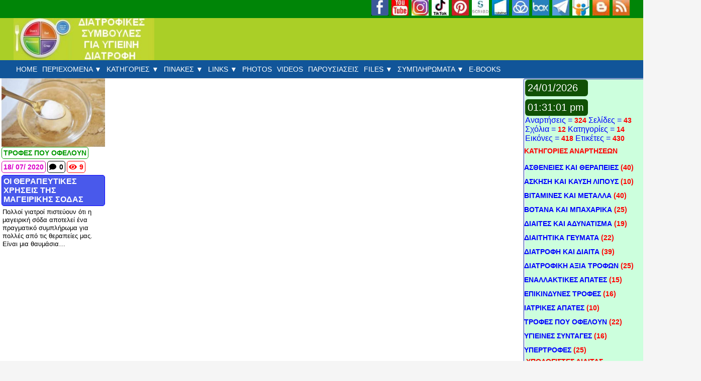

--- FILE ---
content_type: text/html; charset=UTF-8
request_url: https://diatrofika.eu/tag/%CE%BC%CE%B1%CE%B3%CE%B5%CE%B9%CF%81%CE%B9%CE%BA%CE%B7-%CF%83%CE%BF%CE%B4%CE%B1-%CE%B9%CE%B4%CE%B9%CE%BF%CF%84%CE%B7%CF%84%CE%B5%CF%83/
body_size: 33434
content:
<!DOCTYPE HTML>
<html dir="ltr" lang="el" prefix="og: https://ogp.me/ns#">
<head>
	<meta charset="UTF-8">
	<title>ΜΑΓΕΙΡΙΚΗ ΣΟΔΑ ΙΔΙΟΤΗΤΕΣ | ΔΙΑΤΡΟΦΙΚΕΣ ΣΥΜΒΟΥΛΕΣ</title>

		<!-- All in One SEO 4.9.3 - aioseo.com -->
	<meta name="robots" content="max-image-preview:large" />
	<meta name="google-site-verification" content="EpY2ffeV1vyzPmpCEM0O-JFTdgB54G3pqn31yGNkLiw" />
	<meta name="msvalidate.01" content="35F0C0F043531D211CC70AC6BDF29193" />
	<link rel="canonical" href="https://diatrofika.eu/tag/%ce%bc%ce%b1%ce%b3%ce%b5%ce%b9%cf%81%ce%b9%ce%ba%ce%b7-%cf%83%ce%bf%ce%b4%ce%b1-%ce%b9%ce%b4%ce%b9%ce%bf%cf%84%ce%b7%cf%84%ce%b5%cf%83/" />
	<meta name="generator" content="All in One SEO (AIOSEO) 4.9.3" />

		<H1 style="height:0px;visibility:hidden;display:none;">ΔΙΑΤΡΟΦΙΚΕΣ ΣΥΜΒΟΥΛΕΣ</H1>
<meta name="msvalidate.01" content="35F0C0F043531D211CC70AC6BDF29193" />
<!-- Google tag (gtag.js) -->
<script async src="https://www.googletagmanager.com/gtag/js?id=G-CW98S69RZ9"></script>
<script>
  window.dataLayer = window.dataLayer || [];
  function gtag(){dataLayer.push(arguments);}
  gtag('js', new Date());

  gtag('config', 'G-CW98S69RZ9');
</script>
		<script type="application/ld+json" class="aioseo-schema">
			{"@context":"https:\/\/schema.org","@graph":[{"@type":"BreadcrumbList","@id":"https:\/\/diatrofika.eu\/tag\/%CE%BC%CE%B1%CE%B3%CE%B5%CE%B9%CF%81%CE%B9%CE%BA%CE%B7-%CF%83%CE%BF%CE%B4%CE%B1-%CE%B9%CE%B4%CE%B9%CE%BF%CF%84%CE%B7%CF%84%CE%B5%CF%83\/#breadcrumblist","itemListElement":[{"@type":"ListItem","@id":"https:\/\/diatrofika.eu#listItem","position":1,"name":"Home","item":"https:\/\/diatrofika.eu","nextItem":{"@type":"ListItem","@id":"https:\/\/diatrofika.eu\/tag\/%ce%bc%ce%b1%ce%b3%ce%b5%ce%b9%cf%81%ce%b9%ce%ba%ce%b7-%cf%83%ce%bf%ce%b4%ce%b1-%ce%b9%ce%b4%ce%b9%ce%bf%cf%84%ce%b7%cf%84%ce%b5%cf%83\/#listItem","name":"\u039c\u0391\u0393\u0395\u0399\u03a1\u0399\u039a\u0397 \u03a3\u039f\u0394\u0391 \u0399\u0394\u0399\u039f\u03a4\u0397\u03a4\u0395\u03a3"}},{"@type":"ListItem","@id":"https:\/\/diatrofika.eu\/tag\/%ce%bc%ce%b1%ce%b3%ce%b5%ce%b9%cf%81%ce%b9%ce%ba%ce%b7-%cf%83%ce%bf%ce%b4%ce%b1-%ce%b9%ce%b4%ce%b9%ce%bf%cf%84%ce%b7%cf%84%ce%b5%cf%83\/#listItem","position":2,"name":"\u039c\u0391\u0393\u0395\u0399\u03a1\u0399\u039a\u0397 \u03a3\u039f\u0394\u0391 \u0399\u0394\u0399\u039f\u03a4\u0397\u03a4\u0395\u03a3","previousItem":{"@type":"ListItem","@id":"https:\/\/diatrofika.eu#listItem","name":"Home"}}]},{"@type":"CollectionPage","@id":"https:\/\/diatrofika.eu\/tag\/%CE%BC%CE%B1%CE%B3%CE%B5%CE%B9%CF%81%CE%B9%CE%BA%CE%B7-%CF%83%CE%BF%CE%B4%CE%B1-%CE%B9%CE%B4%CE%B9%CE%BF%CF%84%CE%B7%CF%84%CE%B5%CF%83\/#collectionpage","url":"https:\/\/diatrofika.eu\/tag\/%CE%BC%CE%B1%CE%B3%CE%B5%CE%B9%CF%81%CE%B9%CE%BA%CE%B7-%CF%83%CE%BF%CE%B4%CE%B1-%CE%B9%CE%B4%CE%B9%CE%BF%CF%84%CE%B7%CF%84%CE%B5%CF%83\/","name":"\u039c\u0391\u0393\u0395\u0399\u03a1\u0399\u039a\u0397 \u03a3\u039f\u0394\u0391 \u0399\u0394\u0399\u039f\u03a4\u0397\u03a4\u0395\u03a3 | \u0394\u0399\u0391\u03a4\u03a1\u039f\u03a6\u0399\u039a\u0395\u03a3 \u03a3\u03a5\u039c\u0392\u039f\u03a5\u039b\u0395\u03a3","inLanguage":"el","isPartOf":{"@id":"https:\/\/diatrofika.eu\/#website"},"breadcrumb":{"@id":"https:\/\/diatrofika.eu\/tag\/%CE%BC%CE%B1%CE%B3%CE%B5%CE%B9%CF%81%CE%B9%CE%BA%CE%B7-%CF%83%CE%BF%CE%B4%CE%B1-%CE%B9%CE%B4%CE%B9%CE%BF%CF%84%CE%B7%CF%84%CE%B5%CF%83\/#breadcrumblist"}},{"@type":"Person","@id":"https:\/\/diatrofika.eu\/#person","name":"Diet tips","image":{"@type":"ImageObject","@id":"https:\/\/diatrofika.eu\/tag\/%CE%BC%CE%B1%CE%B3%CE%B5%CE%B9%CF%81%CE%B9%CE%BA%CE%B7-%CF%83%CE%BF%CE%B4%CE%B1-%CE%B9%CE%B4%CE%B9%CE%BF%CF%84%CE%B7%CF%84%CE%B5%CF%83\/#personImage","url":"https:\/\/diatrofika.eu\/wp-content\/uploads\/2020\/12\/AVATAR-300x300.jpg","width":96,"height":96,"caption":"Diet tips"}},{"@type":"WebSite","@id":"https:\/\/diatrofika.eu\/#website","url":"https:\/\/diatrofika.eu\/","name":"\u0394\u0399\u0391\u03a4\u03a1\u039f\u03a6\u0399\u039a\u0395\u03a3 \u03a3\u03a5\u039c\u0392\u039f\u03a5\u039b\u0395\u03a3","description":"\u03a3\u03a5\u039c\u0392\u039f\u03a5\u039b\u0395\u03a3 \u0393\u0399\u0391 \u03a5\u0393\u0399\u0395\u0399\u039d\u0397 \u0394\u0399\u0391\u03a1\u039f\u03a6\u0397 \u039a\u0391\u0399 \u0394\u0399\u0391\u0399\u03a4\u0391","inLanguage":"el","publisher":{"@id":"https:\/\/diatrofika.eu\/#person"}}]}
		</script>
		<!-- All in One SEO -->

<link rel='dns-prefetch' href='//static.addtoany.com' />
<link rel="alternate" type="application/rss+xml" title="Ροή RSS &raquo; ΔΙΑΤΡΟΦΙΚΕΣ ΣΥΜΒΟΥΛΕΣ" href="https://diatrofika.eu/feed/" />
<link rel="alternate" type="application/rss+xml" title="Ροή Σχολίων &raquo; ΔΙΑΤΡΟΦΙΚΕΣ ΣΥΜΒΟΥΛΕΣ" href="https://diatrofika.eu/comments/feed/" />
<link rel="alternate" type="application/rss+xml" title="Ετικέτα ροής ΔΙΑΤΡΟΦΙΚΕΣ ΣΥΜΒΟΥΛΕΣ &raquo; ΜΑΓΕΙΡΙΚΗ ΣΟΔΑ ΙΔΙΟΤΗΤΕΣ" href="https://diatrofika.eu/tag/%ce%bc%ce%b1%ce%b3%ce%b5%ce%b9%cf%81%ce%b9%ce%ba%ce%b7-%cf%83%ce%bf%ce%b4%ce%b1-%ce%b9%ce%b4%ce%b9%ce%bf%cf%84%ce%b7%cf%84%ce%b5%cf%83/feed/" />
<meta name="viewport" content="width=device-width, initial-scale=1">
<meta name="theme-color" content="#377300">
<style id='wp-img-auto-sizes-contain-inline-css'>
img:is([sizes=auto i],[sizes^="auto," i]){contain-intrinsic-size:3000px 1500px}
/*# sourceURL=wp-img-auto-sizes-contain-inline-css */
</style>
<link rel='stylesheet' id='dashicons-css' href='https://diatrofika.eu/wp-includes/css/dashicons.min.css?ver=6.9' media='all' />
<link rel='stylesheet' id='post-views-counter-frontend-css' href='https://diatrofika.eu/wp-content/plugins/post-views-counter/css/frontend.css?ver=1.7.3' media='all' />
<style id='wp-emoji-styles-inline-css'>

	img.wp-smiley, img.emoji {
		display: inline !important;
		border: none !important;
		box-shadow: none !important;
		height: 1em !important;
		width: 1em !important;
		margin: 0 0.07em !important;
		vertical-align: -0.1em !important;
		background: none !important;
		padding: 0 !important;
	}
/*# sourceURL=wp-emoji-styles-inline-css */
</style>
<style id='wp-block-library-inline-css'>
:root{--wp-block-synced-color:#7a00df;--wp-block-synced-color--rgb:122,0,223;--wp-bound-block-color:var(--wp-block-synced-color);--wp-editor-canvas-background:#ddd;--wp-admin-theme-color:#007cba;--wp-admin-theme-color--rgb:0,124,186;--wp-admin-theme-color-darker-10:#006ba1;--wp-admin-theme-color-darker-10--rgb:0,107,160.5;--wp-admin-theme-color-darker-20:#005a87;--wp-admin-theme-color-darker-20--rgb:0,90,135;--wp-admin-border-width-focus:2px}@media (min-resolution:192dpi){:root{--wp-admin-border-width-focus:1.5px}}.wp-element-button{cursor:pointer}:root .has-very-light-gray-background-color{background-color:#eee}:root .has-very-dark-gray-background-color{background-color:#313131}:root .has-very-light-gray-color{color:#eee}:root .has-very-dark-gray-color{color:#313131}:root .has-vivid-green-cyan-to-vivid-cyan-blue-gradient-background{background:linear-gradient(135deg,#00d084,#0693e3)}:root .has-purple-crush-gradient-background{background:linear-gradient(135deg,#34e2e4,#4721fb 50%,#ab1dfe)}:root .has-hazy-dawn-gradient-background{background:linear-gradient(135deg,#faaca8,#dad0ec)}:root .has-subdued-olive-gradient-background{background:linear-gradient(135deg,#fafae1,#67a671)}:root .has-atomic-cream-gradient-background{background:linear-gradient(135deg,#fdd79a,#004a59)}:root .has-nightshade-gradient-background{background:linear-gradient(135deg,#330968,#31cdcf)}:root .has-midnight-gradient-background{background:linear-gradient(135deg,#020381,#2874fc)}:root{--wp--preset--font-size--normal:16px;--wp--preset--font-size--huge:42px}.has-regular-font-size{font-size:1em}.has-larger-font-size{font-size:2.625em}.has-normal-font-size{font-size:var(--wp--preset--font-size--normal)}.has-huge-font-size{font-size:var(--wp--preset--font-size--huge)}.has-text-align-center{text-align:center}.has-text-align-left{text-align:left}.has-text-align-right{text-align:right}.has-fit-text{white-space:nowrap!important}#end-resizable-editor-section{display:none}.aligncenter{clear:both}.items-justified-left{justify-content:flex-start}.items-justified-center{justify-content:center}.items-justified-right{justify-content:flex-end}.items-justified-space-between{justify-content:space-between}.screen-reader-text{border:0;clip-path:inset(50%);height:1px;margin:-1px;overflow:hidden;padding:0;position:absolute;width:1px;word-wrap:normal!important}.screen-reader-text:focus{background-color:#ddd;clip-path:none;color:#444;display:block;font-size:1em;height:auto;left:5px;line-height:normal;padding:15px 23px 14px;text-decoration:none;top:5px;width:auto;z-index:100000}html :where(.has-border-color){border-style:solid}html :where([style*=border-top-color]){border-top-style:solid}html :where([style*=border-right-color]){border-right-style:solid}html :where([style*=border-bottom-color]){border-bottom-style:solid}html :where([style*=border-left-color]){border-left-style:solid}html :where([style*=border-width]){border-style:solid}html :where([style*=border-top-width]){border-top-style:solid}html :where([style*=border-right-width]){border-right-style:solid}html :where([style*=border-bottom-width]){border-bottom-style:solid}html :where([style*=border-left-width]){border-left-style:solid}html :where(img[class*=wp-image-]){height:auto;max-width:100%}:where(figure){margin:0 0 1em}html :where(.is-position-sticky){--wp-admin--admin-bar--position-offset:var(--wp-admin--admin-bar--height,0px)}@media screen and (max-width:600px){html :where(.is-position-sticky){--wp-admin--admin-bar--position-offset:0px}}

/*# sourceURL=wp-block-library-inline-css */
</style><style id='wp-block-image-inline-css'>
.wp-block-image>a,.wp-block-image>figure>a{display:inline-block}.wp-block-image img{box-sizing:border-box;height:auto;max-width:100%;vertical-align:bottom}@media not (prefers-reduced-motion){.wp-block-image img.hide{visibility:hidden}.wp-block-image img.show{animation:show-content-image .4s}}.wp-block-image[style*=border-radius] img,.wp-block-image[style*=border-radius]>a{border-radius:inherit}.wp-block-image.has-custom-border img{box-sizing:border-box}.wp-block-image.aligncenter{text-align:center}.wp-block-image.alignfull>a,.wp-block-image.alignwide>a{width:100%}.wp-block-image.alignfull img,.wp-block-image.alignwide img{height:auto;width:100%}.wp-block-image .aligncenter,.wp-block-image .alignleft,.wp-block-image .alignright,.wp-block-image.aligncenter,.wp-block-image.alignleft,.wp-block-image.alignright{display:table}.wp-block-image .aligncenter>figcaption,.wp-block-image .alignleft>figcaption,.wp-block-image .alignright>figcaption,.wp-block-image.aligncenter>figcaption,.wp-block-image.alignleft>figcaption,.wp-block-image.alignright>figcaption{caption-side:bottom;display:table-caption}.wp-block-image .alignleft{float:left;margin:.5em 1em .5em 0}.wp-block-image .alignright{float:right;margin:.5em 0 .5em 1em}.wp-block-image .aligncenter{margin-left:auto;margin-right:auto}.wp-block-image :where(figcaption){margin-bottom:1em;margin-top:.5em}.wp-block-image.is-style-circle-mask img{border-radius:9999px}@supports ((-webkit-mask-image:none) or (mask-image:none)) or (-webkit-mask-image:none){.wp-block-image.is-style-circle-mask img{border-radius:0;-webkit-mask-image:url('data:image/svg+xml;utf8,<svg viewBox="0 0 100 100" xmlns="http://www.w3.org/2000/svg"><circle cx="50" cy="50" r="50"/></svg>');mask-image:url('data:image/svg+xml;utf8,<svg viewBox="0 0 100 100" xmlns="http://www.w3.org/2000/svg"><circle cx="50" cy="50" r="50"/></svg>');mask-mode:alpha;-webkit-mask-position:center;mask-position:center;-webkit-mask-repeat:no-repeat;mask-repeat:no-repeat;-webkit-mask-size:contain;mask-size:contain}}:root :where(.wp-block-image.is-style-rounded img,.wp-block-image .is-style-rounded img){border-radius:9999px}.wp-block-image figure{margin:0}.wp-lightbox-container{display:flex;flex-direction:column;position:relative}.wp-lightbox-container img{cursor:zoom-in}.wp-lightbox-container img:hover+button{opacity:1}.wp-lightbox-container button{align-items:center;backdrop-filter:blur(16px) saturate(180%);background-color:#5a5a5a40;border:none;border-radius:4px;cursor:zoom-in;display:flex;height:20px;justify-content:center;opacity:0;padding:0;position:absolute;right:16px;text-align:center;top:16px;width:20px;z-index:100}@media not (prefers-reduced-motion){.wp-lightbox-container button{transition:opacity .2s ease}}.wp-lightbox-container button:focus-visible{outline:3px auto #5a5a5a40;outline:3px auto -webkit-focus-ring-color;outline-offset:3px}.wp-lightbox-container button:hover{cursor:pointer;opacity:1}.wp-lightbox-container button:focus{opacity:1}.wp-lightbox-container button:focus,.wp-lightbox-container button:hover,.wp-lightbox-container button:not(:hover):not(:active):not(.has-background){background-color:#5a5a5a40;border:none}.wp-lightbox-overlay{box-sizing:border-box;cursor:zoom-out;height:100vh;left:0;overflow:hidden;position:fixed;top:0;visibility:hidden;width:100%;z-index:100000}.wp-lightbox-overlay .close-button{align-items:center;cursor:pointer;display:flex;justify-content:center;min-height:40px;min-width:40px;padding:0;position:absolute;right:calc(env(safe-area-inset-right) + 16px);top:calc(env(safe-area-inset-top) + 16px);z-index:5000000}.wp-lightbox-overlay .close-button:focus,.wp-lightbox-overlay .close-button:hover,.wp-lightbox-overlay .close-button:not(:hover):not(:active):not(.has-background){background:none;border:none}.wp-lightbox-overlay .lightbox-image-container{height:var(--wp--lightbox-container-height);left:50%;overflow:hidden;position:absolute;top:50%;transform:translate(-50%,-50%);transform-origin:top left;width:var(--wp--lightbox-container-width);z-index:9999999999}.wp-lightbox-overlay .wp-block-image{align-items:center;box-sizing:border-box;display:flex;height:100%;justify-content:center;margin:0;position:relative;transform-origin:0 0;width:100%;z-index:3000000}.wp-lightbox-overlay .wp-block-image img{height:var(--wp--lightbox-image-height);min-height:var(--wp--lightbox-image-height);min-width:var(--wp--lightbox-image-width);width:var(--wp--lightbox-image-width)}.wp-lightbox-overlay .wp-block-image figcaption{display:none}.wp-lightbox-overlay button{background:none;border:none}.wp-lightbox-overlay .scrim{background-color:#fff;height:100%;opacity:.9;position:absolute;width:100%;z-index:2000000}.wp-lightbox-overlay.active{visibility:visible}@media not (prefers-reduced-motion){.wp-lightbox-overlay.active{animation:turn-on-visibility .25s both}.wp-lightbox-overlay.active img{animation:turn-on-visibility .35s both}.wp-lightbox-overlay.show-closing-animation:not(.active){animation:turn-off-visibility .35s both}.wp-lightbox-overlay.show-closing-animation:not(.active) img{animation:turn-off-visibility .25s both}.wp-lightbox-overlay.zoom.active{animation:none;opacity:1;visibility:visible}.wp-lightbox-overlay.zoom.active .lightbox-image-container{animation:lightbox-zoom-in .4s}.wp-lightbox-overlay.zoom.active .lightbox-image-container img{animation:none}.wp-lightbox-overlay.zoom.active .scrim{animation:turn-on-visibility .4s forwards}.wp-lightbox-overlay.zoom.show-closing-animation:not(.active){animation:none}.wp-lightbox-overlay.zoom.show-closing-animation:not(.active) .lightbox-image-container{animation:lightbox-zoom-out .4s}.wp-lightbox-overlay.zoom.show-closing-animation:not(.active) .lightbox-image-container img{animation:none}.wp-lightbox-overlay.zoom.show-closing-animation:not(.active) .scrim{animation:turn-off-visibility .4s forwards}}@keyframes show-content-image{0%{visibility:hidden}99%{visibility:hidden}to{visibility:visible}}@keyframes turn-on-visibility{0%{opacity:0}to{opacity:1}}@keyframes turn-off-visibility{0%{opacity:1;visibility:visible}99%{opacity:0;visibility:visible}to{opacity:0;visibility:hidden}}@keyframes lightbox-zoom-in{0%{transform:translate(calc((-100vw + var(--wp--lightbox-scrollbar-width))/2 + var(--wp--lightbox-initial-left-position)),calc(-50vh + var(--wp--lightbox-initial-top-position))) scale(var(--wp--lightbox-scale))}to{transform:translate(-50%,-50%) scale(1)}}@keyframes lightbox-zoom-out{0%{transform:translate(-50%,-50%) scale(1);visibility:visible}99%{visibility:visible}to{transform:translate(calc((-100vw + var(--wp--lightbox-scrollbar-width))/2 + var(--wp--lightbox-initial-left-position)),calc(-50vh + var(--wp--lightbox-initial-top-position))) scale(var(--wp--lightbox-scale));visibility:hidden}}
/*# sourceURL=https://diatrofika.eu/wp-includes/blocks/image/style.min.css */
</style>
<style id='wp-block-list-inline-css'>
ol,ul{box-sizing:border-box}:root :where(.wp-block-list.has-background){padding:1.25em 2.375em}
/*# sourceURL=https://diatrofika.eu/wp-includes/blocks/list/style.min.css */
</style>
<style id='wp-block-paragraph-inline-css'>
.is-small-text{font-size:.875em}.is-regular-text{font-size:1em}.is-large-text{font-size:2.25em}.is-larger-text{font-size:3em}.has-drop-cap:not(:focus):first-letter{float:left;font-size:8.4em;font-style:normal;font-weight:100;line-height:.68;margin:.05em .1em 0 0;text-transform:uppercase}body.rtl .has-drop-cap:not(:focus):first-letter{float:none;margin-left:.1em}p.has-drop-cap.has-background{overflow:hidden}:root :where(p.has-background){padding:1.25em 2.375em}:where(p.has-text-color:not(.has-link-color)) a{color:inherit}p.has-text-align-left[style*="writing-mode:vertical-lr"],p.has-text-align-right[style*="writing-mode:vertical-rl"]{rotate:180deg}
/*# sourceURL=https://diatrofika.eu/wp-includes/blocks/paragraph/style.min.css */
</style>
<style id='global-styles-inline-css'>
:root{--wp--preset--aspect-ratio--square: 1;--wp--preset--aspect-ratio--4-3: 4/3;--wp--preset--aspect-ratio--3-4: 3/4;--wp--preset--aspect-ratio--3-2: 3/2;--wp--preset--aspect-ratio--2-3: 2/3;--wp--preset--aspect-ratio--16-9: 16/9;--wp--preset--aspect-ratio--9-16: 9/16;--wp--preset--color--black: #000000;--wp--preset--color--cyan-bluish-gray: #abb8c3;--wp--preset--color--white: #ffffff;--wp--preset--color--pale-pink: #f78da7;--wp--preset--color--vivid-red: #cf2e2e;--wp--preset--color--luminous-vivid-orange: #ff6900;--wp--preset--color--luminous-vivid-amber: #fcb900;--wp--preset--color--light-green-cyan: #7bdcb5;--wp--preset--color--vivid-green-cyan: #00d084;--wp--preset--color--pale-cyan-blue: #8ed1fc;--wp--preset--color--vivid-cyan-blue: #0693e3;--wp--preset--color--vivid-purple: #9b51e0;--wp--preset--gradient--vivid-cyan-blue-to-vivid-purple: linear-gradient(135deg,rgb(6,147,227) 0%,rgb(155,81,224) 100%);--wp--preset--gradient--light-green-cyan-to-vivid-green-cyan: linear-gradient(135deg,rgb(122,220,180) 0%,rgb(0,208,130) 100%);--wp--preset--gradient--luminous-vivid-amber-to-luminous-vivid-orange: linear-gradient(135deg,rgb(252,185,0) 0%,rgb(255,105,0) 100%);--wp--preset--gradient--luminous-vivid-orange-to-vivid-red: linear-gradient(135deg,rgb(255,105,0) 0%,rgb(207,46,46) 100%);--wp--preset--gradient--very-light-gray-to-cyan-bluish-gray: linear-gradient(135deg,rgb(238,238,238) 0%,rgb(169,184,195) 100%);--wp--preset--gradient--cool-to-warm-spectrum: linear-gradient(135deg,rgb(74,234,220) 0%,rgb(151,120,209) 20%,rgb(207,42,186) 40%,rgb(238,44,130) 60%,rgb(251,105,98) 80%,rgb(254,248,76) 100%);--wp--preset--gradient--blush-light-purple: linear-gradient(135deg,rgb(255,206,236) 0%,rgb(152,150,240) 100%);--wp--preset--gradient--blush-bordeaux: linear-gradient(135deg,rgb(254,205,165) 0%,rgb(254,45,45) 50%,rgb(107,0,62) 100%);--wp--preset--gradient--luminous-dusk: linear-gradient(135deg,rgb(255,203,112) 0%,rgb(199,81,192) 50%,rgb(65,88,208) 100%);--wp--preset--gradient--pale-ocean: linear-gradient(135deg,rgb(255,245,203) 0%,rgb(182,227,212) 50%,rgb(51,167,181) 100%);--wp--preset--gradient--electric-grass: linear-gradient(135deg,rgb(202,248,128) 0%,rgb(113,206,126) 100%);--wp--preset--gradient--midnight: linear-gradient(135deg,rgb(2,3,129) 0%,rgb(40,116,252) 100%);--wp--preset--font-size--small: 13px;--wp--preset--font-size--medium: 20px;--wp--preset--font-size--large: 36px;--wp--preset--font-size--x-large: 42px;--wp--preset--spacing--20: 0.44rem;--wp--preset--spacing--30: 0.67rem;--wp--preset--spacing--40: 1rem;--wp--preset--spacing--50: 1.5rem;--wp--preset--spacing--60: 2.25rem;--wp--preset--spacing--70: 3.38rem;--wp--preset--spacing--80: 5.06rem;--wp--preset--shadow--natural: 6px 6px 9px rgba(0, 0, 0, 0.2);--wp--preset--shadow--deep: 12px 12px 50px rgba(0, 0, 0, 0.4);--wp--preset--shadow--sharp: 6px 6px 0px rgba(0, 0, 0, 0.2);--wp--preset--shadow--outlined: 6px 6px 0px -3px rgb(255, 255, 255), 6px 6px rgb(0, 0, 0);--wp--preset--shadow--crisp: 6px 6px 0px rgb(0, 0, 0);}:where(.is-layout-flex){gap: 0.5em;}:where(.is-layout-grid){gap: 0.5em;}body .is-layout-flex{display: flex;}.is-layout-flex{flex-wrap: wrap;align-items: center;}.is-layout-flex > :is(*, div){margin: 0;}body .is-layout-grid{display: grid;}.is-layout-grid > :is(*, div){margin: 0;}:where(.wp-block-columns.is-layout-flex){gap: 2em;}:where(.wp-block-columns.is-layout-grid){gap: 2em;}:where(.wp-block-post-template.is-layout-flex){gap: 1.25em;}:where(.wp-block-post-template.is-layout-grid){gap: 1.25em;}.has-black-color{color: var(--wp--preset--color--black) !important;}.has-cyan-bluish-gray-color{color: var(--wp--preset--color--cyan-bluish-gray) !important;}.has-white-color{color: var(--wp--preset--color--white) !important;}.has-pale-pink-color{color: var(--wp--preset--color--pale-pink) !important;}.has-vivid-red-color{color: var(--wp--preset--color--vivid-red) !important;}.has-luminous-vivid-orange-color{color: var(--wp--preset--color--luminous-vivid-orange) !important;}.has-luminous-vivid-amber-color{color: var(--wp--preset--color--luminous-vivid-amber) !important;}.has-light-green-cyan-color{color: var(--wp--preset--color--light-green-cyan) !important;}.has-vivid-green-cyan-color{color: var(--wp--preset--color--vivid-green-cyan) !important;}.has-pale-cyan-blue-color{color: var(--wp--preset--color--pale-cyan-blue) !important;}.has-vivid-cyan-blue-color{color: var(--wp--preset--color--vivid-cyan-blue) !important;}.has-vivid-purple-color{color: var(--wp--preset--color--vivid-purple) !important;}.has-black-background-color{background-color: var(--wp--preset--color--black) !important;}.has-cyan-bluish-gray-background-color{background-color: var(--wp--preset--color--cyan-bluish-gray) !important;}.has-white-background-color{background-color: var(--wp--preset--color--white) !important;}.has-pale-pink-background-color{background-color: var(--wp--preset--color--pale-pink) !important;}.has-vivid-red-background-color{background-color: var(--wp--preset--color--vivid-red) !important;}.has-luminous-vivid-orange-background-color{background-color: var(--wp--preset--color--luminous-vivid-orange) !important;}.has-luminous-vivid-amber-background-color{background-color: var(--wp--preset--color--luminous-vivid-amber) !important;}.has-light-green-cyan-background-color{background-color: var(--wp--preset--color--light-green-cyan) !important;}.has-vivid-green-cyan-background-color{background-color: var(--wp--preset--color--vivid-green-cyan) !important;}.has-pale-cyan-blue-background-color{background-color: var(--wp--preset--color--pale-cyan-blue) !important;}.has-vivid-cyan-blue-background-color{background-color: var(--wp--preset--color--vivid-cyan-blue) !important;}.has-vivid-purple-background-color{background-color: var(--wp--preset--color--vivid-purple) !important;}.has-black-border-color{border-color: var(--wp--preset--color--black) !important;}.has-cyan-bluish-gray-border-color{border-color: var(--wp--preset--color--cyan-bluish-gray) !important;}.has-white-border-color{border-color: var(--wp--preset--color--white) !important;}.has-pale-pink-border-color{border-color: var(--wp--preset--color--pale-pink) !important;}.has-vivid-red-border-color{border-color: var(--wp--preset--color--vivid-red) !important;}.has-luminous-vivid-orange-border-color{border-color: var(--wp--preset--color--luminous-vivid-orange) !important;}.has-luminous-vivid-amber-border-color{border-color: var(--wp--preset--color--luminous-vivid-amber) !important;}.has-light-green-cyan-border-color{border-color: var(--wp--preset--color--light-green-cyan) !important;}.has-vivid-green-cyan-border-color{border-color: var(--wp--preset--color--vivid-green-cyan) !important;}.has-pale-cyan-blue-border-color{border-color: var(--wp--preset--color--pale-cyan-blue) !important;}.has-vivid-cyan-blue-border-color{border-color: var(--wp--preset--color--vivid-cyan-blue) !important;}.has-vivid-purple-border-color{border-color: var(--wp--preset--color--vivid-purple) !important;}.has-vivid-cyan-blue-to-vivid-purple-gradient-background{background: var(--wp--preset--gradient--vivid-cyan-blue-to-vivid-purple) !important;}.has-light-green-cyan-to-vivid-green-cyan-gradient-background{background: var(--wp--preset--gradient--light-green-cyan-to-vivid-green-cyan) !important;}.has-luminous-vivid-amber-to-luminous-vivid-orange-gradient-background{background: var(--wp--preset--gradient--luminous-vivid-amber-to-luminous-vivid-orange) !important;}.has-luminous-vivid-orange-to-vivid-red-gradient-background{background: var(--wp--preset--gradient--luminous-vivid-orange-to-vivid-red) !important;}.has-very-light-gray-to-cyan-bluish-gray-gradient-background{background: var(--wp--preset--gradient--very-light-gray-to-cyan-bluish-gray) !important;}.has-cool-to-warm-spectrum-gradient-background{background: var(--wp--preset--gradient--cool-to-warm-spectrum) !important;}.has-blush-light-purple-gradient-background{background: var(--wp--preset--gradient--blush-light-purple) !important;}.has-blush-bordeaux-gradient-background{background: var(--wp--preset--gradient--blush-bordeaux) !important;}.has-luminous-dusk-gradient-background{background: var(--wp--preset--gradient--luminous-dusk) !important;}.has-pale-ocean-gradient-background{background: var(--wp--preset--gradient--pale-ocean) !important;}.has-electric-grass-gradient-background{background: var(--wp--preset--gradient--electric-grass) !important;}.has-midnight-gradient-background{background: var(--wp--preset--gradient--midnight) !important;}.has-small-font-size{font-size: var(--wp--preset--font-size--small) !important;}.has-medium-font-size{font-size: var(--wp--preset--font-size--medium) !important;}.has-large-font-size{font-size: var(--wp--preset--font-size--large) !important;}.has-x-large-font-size{font-size: var(--wp--preset--font-size--x-large) !important;}
/*# sourceURL=global-styles-inline-css */
</style>

<style id='classic-theme-styles-inline-css'>
/*! This file is auto-generated */
.wp-block-button__link{color:#fff;background-color:#32373c;border-radius:9999px;box-shadow:none;text-decoration:none;padding:calc(.667em + 2px) calc(1.333em + 2px);font-size:1.125em}.wp-block-file__button{background:#32373c;color:#fff;text-decoration:none}
/*# sourceURL=/wp-includes/css/classic-themes.min.css */
</style>
<link rel='stylesheet' id='cwp-style-css' href='https://diatrofika.eu/wp-content/plugins/comments-widget-plus/assets/css/cwp.css?ver=1.3' media='all' />
<link rel='stylesheet' id='ppress-frontend-css' href='https://diatrofika.eu/wp-content/plugins/wp-user-avatar/assets/css/frontend.min.css?ver=4.16.8' media='all' />
<link rel='stylesheet' id='ppress-flatpickr-css' href='https://diatrofika.eu/wp-content/plugins/wp-user-avatar/assets/flatpickr/flatpickr.min.css?ver=4.16.8' media='all' />
<link rel='stylesheet' id='ppress-select2-css' href='https://diatrofika.eu/wp-content/plugins/wp-user-avatar/assets/select2/select2.min.css?ver=6.9' media='all' />
<link rel='stylesheet' id='newsletter-css' href='https://diatrofika.eu/wp-content/plugins/newsletter/style.css?ver=9.1.1' media='all' />
<link rel='stylesheet' id='us-style-css' href='https://diatrofika.eu/wp-content/themes/Impreza/css/style.min.css?ver=8.41' media='all' />
<link rel='stylesheet' id='addtoany-css' href='https://diatrofika.eu/wp-content/plugins/add-to-any/addtoany.min.css?ver=1.16' media='all' />
<script id="addtoany-core-js-before">
window.a2a_config=window.a2a_config||{};a2a_config.callbacks=[];a2a_config.overlays=[];a2a_config.templates={};a2a_localize = {
	Share: "Μοιραστείτε",
	Save: "Αποθήκευση",
	Subscribe: "Εγγραφείτε",
	Email: "Email",
	Bookmark: "Προσθήκη στα Αγαπημένα",
	ShowAll: "Προβολή όλων",
	ShowLess: "Προβολή λιγότερων",
	FindServices: "Αναζήτηση υπηρεσίας(ιών)",
	FindAnyServiceToAddTo: "Άμεση προσθήκη κάθε υπηρεσίας",
	PoweredBy: "Powered by",
	ShareViaEmail: "Μοιραστείτε μέσω e-mail",
	SubscribeViaEmail: "Εγγραφείτε μέσω e-mail",
	BookmarkInYourBrowser: "Προσθήκη στα Αγαπημένα μέσα από τον σελιδοδείκτη σας",
	BookmarkInstructions: "Πατήστε Ctrl+D or \u2318+D για να προσθέσετε τη σελίδα στα Αγαπημένα σας",
	AddToYourFavorites: "Προσθήκη στα Αγαπημένα",
	SendFromWebOrProgram: "Αποστολή από οποιοδήποτε e-mail διεύθυνση ή e-mail πρόγραμμα",
	EmailProgram: "E-mail πρόγραμμα",
	More: "Περισσότερα &#8230;",
	ThanksForSharing: "Ευχαριστώ για την κοινοποίηση!",
	ThanksForFollowing: "Ευχαριστώ που με ακολουθείτε!"
};


//# sourceURL=addtoany-core-js-before
</script>
<script defer src="https://static.addtoany.com/menu/page.js" id="addtoany-core-js"></script>
<script src="https://diatrofika.eu/wp-includes/js/jquery/jquery.min.js?ver=3.7.1" id="jquery-core-js"></script>
<script src="https://diatrofika.eu/wp-includes/js/jquery/jquery-migrate.min.js?ver=3.4.1" id="jquery-migrate-js"></script>
<script defer src="https://diatrofika.eu/wp-content/plugins/add-to-any/addtoany.min.js?ver=1.1" id="addtoany-jquery-js"></script>
<script src="https://diatrofika.eu/wp-content/plugins/wp-user-avatar/assets/flatpickr/flatpickr.min.js?ver=4.16.8" id="ppress-flatpickr-js"></script>
<script src="https://diatrofika.eu/wp-content/plugins/wp-user-avatar/assets/select2/select2.min.js?ver=4.16.8" id="ppress-select2-js"></script>
<script></script><link rel="https://api.w.org/" href="https://diatrofika.eu/wp-json/" /><link rel="alternate" title="JSON" type="application/json" href="https://diatrofika.eu/wp-json/wp/v2/tags/562" /><link rel="EditURI" type="application/rsd+xml" title="RSD" href="https://diatrofika.eu/xmlrpc.php?rsd" />
<meta name="generator" content="WordPress 6.9" />
		<script id="us_add_no_touch">
			if ( ! /Android|webOS|iPhone|iPad|iPod|BlackBerry|IEMobile|Opera Mini/i.test( navigator.userAgent ) ) {
				document.documentElement.classList.add( "no-touch" );
			}
		</script>
				<script id="us_color_scheme_switch_class">
			if ( document.cookie.includes( "us_color_scheme_switch_is_on=true" ) ) {
				document.documentElement.classList.add( "us-color-scheme-on" );
			}
		</script>
				<style type="text/css">
			.cwp-li {
				overflow: hidden;
			}

			.cwp-avatar {
				float: left;
				margin-top: .2em;
				margin-right: 1em;
			}

			.cwp-avatar.rounded .avatar {
				border-radius: 50%;
			}

			.cwp-avatar.square .avatar {
				border-radius: 0;
			}

			.cwp-comment-excerpt {
				display: block;
				color: #787878;
			}
		</style>
		<meta name="generator" content="Powered by WPBakery Page Builder - drag and drop page builder for WordPress."/>
<link rel="icon" href="https://diatrofika.eu/wp-content/uploads/2021/03/favicon.ico" sizes="32x32" />
<link rel="icon" href="https://diatrofika.eu/wp-content/uploads/2021/03/favicon.ico" sizes="192x192" />
<link rel="apple-touch-icon" href="https://diatrofika.eu/wp-content/uploads/2021/03/favicon.ico" />
<meta name="msapplication-TileImage" content="https://diatrofika.eu/wp-content/uploads/2021/03/favicon.ico" />
<noscript><style> .wpb_animate_when_almost_visible { opacity: 1; }</style></noscript>		<style id="us-icon-fonts">@font-face{font-display:swap;font-style:normal;font-family:"fontawesome";font-weight:900;src:url("https://diatrofika.eu/wp-content/themes/Impreza/fonts/fa-solid-900.woff2?ver=8.41") format("woff2")}.fas{font-family:"fontawesome";font-weight:900}@font-face{font-display:swap;font-style:normal;font-family:"fontawesome";font-weight:400;src:url("https://diatrofika.eu/wp-content/themes/Impreza/fonts/fa-regular-400.woff2?ver=8.41") format("woff2")}.far{font-family:"fontawesome";font-weight:400}@font-face{font-display:swap;font-style:normal;font-family:"fontawesome";font-weight:300;src:url("https://diatrofika.eu/wp-content/themes/Impreza/fonts/fa-light-300.woff2?ver=8.41") format("woff2")}.fal{font-family:"fontawesome";font-weight:300}@font-face{font-display:swap;font-style:normal;font-family:"Font Awesome 5 Duotone";font-weight:900;src:url("https://diatrofika.eu/wp-content/themes/Impreza/fonts/fa-duotone-900.woff2?ver=8.41") format("woff2")}.fad{font-family:"Font Awesome 5 Duotone";font-weight:900}.fad{position:relative}.fad:before{position:absolute}.fad:after{opacity:0.4}@font-face{font-display:swap;font-style:normal;font-family:"Font Awesome 5 Brands";font-weight:400;src:url("https://diatrofika.eu/wp-content/themes/Impreza/fonts/fa-brands-400.woff2?ver=8.41") format("woff2")}.fab{font-family:"Font Awesome 5 Brands";font-weight:400}@font-face{font-display:block;font-style:normal;font-family:"Material Icons";font-weight:400;src:url("https://diatrofika.eu/wp-content/themes/Impreza/fonts/material-icons.woff2?ver=8.41") format("woff2")}.material-icons{font-family:"Material Icons";font-weight:400}</style>
				<style id="us-theme-options-css">:root{--color-header-middle-bg:#fff;--color-header-middle-bg-grad:#fff;--color-header-middle-text:#333;--color-header-middle-text-hover:#e95095;--color-header-transparent-bg:transparent;--color-header-transparent-bg-grad:transparent;--color-header-transparent-text:#fff;--color-header-transparent-text-hover:#fff;--color-chrome-toolbar:#377300;--color-header-top-bg:#f5f5f5;--color-header-top-bg-grad:linear-gradient(0deg,#f5f5f5,#fff);--color-header-top-text:#333;--color-header-top-text-hover:#e95095;--color-header-top-transparent-bg:rgba(0,0,0,0.2);--color-header-top-transparent-bg-grad:rgba(0,0,0,0.2);--color-header-top-transparent-text:rgba(255,255,255,0.66);--color-header-top-transparent-text-hover:#fff;--color-content-bg:#fff;--color-content-bg-grad:#fff;--color-content-bg-alt:#f5f5f5;--color-content-bg-alt-grad:#f5f5f5;--color-content-border:#e8e8e8;--color-content-heading:#ff0000;--color-content-heading-grad:#ff0000;--color-content-text:#000000;--color-content-link:#0000ff;--color-content-link-hover:#c700c7;--color-content-primary:#00910a;--color-content-primary-grad:linear-gradient(135deg,#00910a,#1dab18);--color-content-secondary:#000ac7;--color-content-secondary-grad:linear-gradient(135deg,#000ac7,#576dff);--color-content-faded:#999;--color-content-overlay:rgba(0,0,0,0.75);--color-content-overlay-grad:rgba(0,0,0,0.75);--color-alt-content-bg:#f5f5f5;--color-alt-content-bg-grad:#f5f5f5;--color-alt-content-bg-alt:#fff;--color-alt-content-bg-alt-grad:#fff;--color-alt-content-border:#ddd;--color-alt-content-heading:#ff0000;--color-alt-content-heading-grad:#ff0000;--color-alt-content-text:#000000;--color-alt-content-link:#0000ff;--color-alt-content-link-hover:#c700c7;--color-alt-content-primary:#008c00;--color-alt-content-primary-grad:linear-gradient(135deg,#008c00,#0fb000);--color-alt-content-secondary:#4400c4;--color-alt-content-secondary-grad:linear-gradient(135deg,#4400c4,#5173fc);--color-alt-content-faded:#999;--color-alt-content-overlay:rgba(0,0,0,0.75);--color-alt-content-overlay-grad:rgba(0,0,0,0.75);--color-footer-bg:#222;--color-footer-bg-grad:#222;--color-footer-bg-alt:#1a1a1a;--color-footer-bg-alt-grad:#1a1a1a;--color-footer-border:#333;--color-footer-text:#999;--color-footer-link:#ccc;--color-footer-link-hover:#e95095;--color-subfooter-bg:#1a1a1a;--color-subfooter-bg-grad:#1a1a1a;--color-subfooter-bg-alt:#222;--color-subfooter-bg-alt-grad:#222;--color-subfooter-border:#282828;--color-subfooter-text:#bbb;--color-subfooter-link:#fff;--color-subfooter-link-hover:#e95095;--color-content-primary-faded:rgba(0,145,10,0.15);--box-shadow:0 5px 15px rgba(0,0,0,.15);--box-shadow-up:0 -5px 15px rgba(0,0,0,.15);--site-canvas-width:1300px;--site-content-width:2560px;--site-sidebar-width:20%;--text-block-margin-bottom:2px;--focus-outline-width:2px}.w-counter.color_primary .w-counter-value,.w-iconbox.color_primary.style_default .w-iconbox-icon i:not(.fad){background:var(--color-content-primary-grad);-webkit-background-clip:text;color:transparent}.w-counter.color_secondary .w-counter-value,.w-iconbox.color_secondary.style_default .w-iconbox-icon i:not(.fad){background:var(--color-content-secondary-grad);-webkit-background-clip:text;color:transparent}.has-content-primary-color{color:var(--color-content-primary)}.has-content-primary-background-color{background:var(--color-content-primary-grad)}.has-content-secondary-color{color:var(--color-content-secondary)}.has-content-secondary-background-color{background:var(--color-content-secondary-grad)}.has-content-heading-color{color:var(--color-content-heading)}.has-content-heading-background-color{background:var(--color-content-heading-grad)}.has-content-text-color{color:var(--color-content-text)}.has-content-text-background-color{background:var(--color-content-text-grad)}.has-content-faded-color{color:var(--color-content-faded)}.has-content-faded-background-color{background:var(--color-content-faded-grad)}.has-content-border-color{color:var(--color-content-border)}.has-content-border-background-color{background:var(--color-content-border-grad)}.has-content-bg-alt-color{color:var(--color-content-bg-alt)}.has-content-bg-alt-background-color{background:var(--color-content-bg-alt-grad)}.has-content-bg-color{color:var(--color-content-bg)}.has-content-bg-background-color{background:var(--color-content-bg-grad)}:root{--font-family:Arial,Helvetica,sans-serif;--font-size:18px;--line-height:23px;--font-weight:400;--bold-font-weight:700;--text-transform:none;--font-style:normal;--letter-spacing:0em;--h1-font-family:Arial,Helvetica,sans-serif;--h1-font-size:30px;--h1-line-height:34px;--h1-font-weight:600;--h1-bold-font-weight:700;--h1-text-transform:none;--h1-font-style:normal;--h1-letter-spacing:0;--h1-margin-bottom:34px;--h1-color:#0015ff;--h2-font-family:Arial,Helvetica,sans-serif;--h2-font-size:16px;--h2-line-height:18px;--h2-font-weight:var(--h1-font-weight);--h2-bold-font-weight:var(--h1-bold-font-weight);--h2-text-transform:var(--h1-text-transform);--h2-font-style:var(--h1-font-style);--h2-letter-spacing:0;--h2-margin-bottom:18px;--h2-color:#ff0000;--h3-font-family:Arial,Helvetica,sans-serif;--h3-font-size:14px;--h3-line-height:16px;--h3-font-weight:400;--h3-bold-font-weight:var(--h1-bold-font-weight);--h3-text-transform:var(--h1-text-transform);--h3-font-style:var(--h1-font-style);--h3-letter-spacing:0;--h3-margin-bottom:16px;--h3-color:#ff0000;--h4-font-family:Arial,Helvetica,sans-serif;--h4-font-size:14px;--h4-line-height:16px;--h4-font-weight:var(--h1-font-weight);--h4-bold-font-weight:var(--h1-bold-font-weight);--h4-text-transform:var(--h1-text-transform);--h4-font-style:var(--h1-font-style);--h4-letter-spacing:0;--h4-margin-bottom:16px;--h4-color:#ff0000;--h5-font-family:Arial,Helvetica,sans-serif;--h5-font-size:14px;--h5-line-height:16px;--h5-font-weight:var(--h1-font-weight);--h5-bold-font-weight:var(--h1-bold-font-weight);--h5-text-transform:var(--h1-text-transform);--h5-font-style:var(--h1-font-style);--h5-letter-spacing:0;--h5-margin-bottom:16px;--h5-color:#ff0000;--h6-font-family:Arial,Helvetica,sans-serif;--h6-font-size:13px;--h6-line-height:15px;--h6-font-weight:var(--h1-font-weight);--h6-bold-font-weight:var(--h1-bold-font-weight);--h6-text-transform:var(--h1-text-transform);--h6-font-style:var(--h1-font-style);--h6-letter-spacing:0;--h6-margin-bottom:15px;--h6-color:#ff0000}h1{font-family:var(--h1-font-family,inherit);font-weight:var(--h1-font-weight,inherit);font-size:var(--h1-font-size,inherit);font-style:var(--h1-font-style,inherit);line-height:var(--h1-line-height,1.4);letter-spacing:var(--h1-letter-spacing,inherit);text-transform:var(--h1-text-transform,inherit);margin-bottom:var(--h1-margin-bottom,1.5rem)}h1>strong{font-weight:var(--h1-bold-font-weight,bold)}h1{color:var(--h1-color,inherit)}h2{font-family:var(--h2-font-family,inherit);font-weight:var(--h2-font-weight,inherit);font-size:var(--h2-font-size,inherit);font-style:var(--h2-font-style,inherit);line-height:var(--h2-line-height,1.4);letter-spacing:var(--h2-letter-spacing,inherit);text-transform:var(--h2-text-transform,inherit);margin-bottom:var(--h2-margin-bottom,1.5rem)}h2>strong{font-weight:var(--h2-bold-font-weight,bold)}h2{color:var(--h2-color,inherit)}h3{font-family:var(--h3-font-family,inherit);font-weight:var(--h3-font-weight,inherit);font-size:var(--h3-font-size,inherit);font-style:var(--h3-font-style,inherit);line-height:var(--h3-line-height,1.4);letter-spacing:var(--h3-letter-spacing,inherit);text-transform:var(--h3-text-transform,inherit);margin-bottom:var(--h3-margin-bottom,1.5rem)}h3>strong{font-weight:var(--h3-bold-font-weight,bold)}h3{color:var(--h3-color,inherit)}h4{font-family:var(--h4-font-family,inherit);font-weight:var(--h4-font-weight,inherit);font-size:var(--h4-font-size,inherit);font-style:var(--h4-font-style,inherit);line-height:var(--h4-line-height,1.4);letter-spacing:var(--h4-letter-spacing,inherit);text-transform:var(--h4-text-transform,inherit);margin-bottom:var(--h4-margin-bottom,1.5rem)}h4>strong{font-weight:var(--h4-bold-font-weight,bold)}h4{color:var(--h4-color,inherit)}h5{font-family:var(--h5-font-family,inherit);font-weight:var(--h5-font-weight,inherit);font-size:var(--h5-font-size,inherit);font-style:var(--h5-font-style,inherit);line-height:var(--h5-line-height,1.4);letter-spacing:var(--h5-letter-spacing,inherit);text-transform:var(--h5-text-transform,inherit);margin-bottom:var(--h5-margin-bottom,1.5rem)}h5>strong{font-weight:var(--h5-bold-font-weight,bold)}h5{color:var(--h5-color,inherit)}h6{font-family:var(--h6-font-family,inherit);font-weight:var(--h6-font-weight,inherit);font-size:var(--h6-font-size,inherit);font-style:var(--h6-font-style,inherit);line-height:var(--h6-line-height,1.4);letter-spacing:var(--h6-letter-spacing,inherit);text-transform:var(--h6-text-transform,inherit);margin-bottom:var(--h6-margin-bottom,1.5rem)}h6>strong{font-weight:var(--h6-bold-font-weight,bold)}h6{color:var(--h6-color,inherit)}body{background:var(--color-content-bg-alt)}@media (max-width:2650px){.l-main .aligncenter{max-width:calc(100vw - 5rem)}}@media (min-width:1201px){body.usb_preview .hide_on_default{opacity:0.25!important}.vc_hidden-lg,body:not(.usb_preview) .hide_on_default{display:none!important}.default_align_left{text-align:left;justify-content:flex-start}.default_align_right{text-align:right;justify-content:flex-end}.default_align_center{text-align:center;justify-content:center}.w-hwrapper.default_align_center>*{margin-left:calc( var(--hwrapper-gap,1.2rem) / 2 );margin-right:calc( var(--hwrapper-gap,1.2rem) / 2 )}.default_align_justify{justify-content:space-between}.w-hwrapper>.default_align_justify,.default_align_justify>.w-btn{width:100%}*:not(.w-hwrapper:not(.wrap))>.w-btn-wrapper:not([class*="default_align_none"]):not(.align_none){display:block;margin-inline-end:0}}@media (min-width:1025px) and (max-width:1200px){body.usb_preview .hide_on_laptops{opacity:0.25!important}.vc_hidden-md,body:not(.usb_preview) .hide_on_laptops{display:none!important}.laptops_align_left{text-align:left;justify-content:flex-start}.laptops_align_right{text-align:right;justify-content:flex-end}.laptops_align_center{text-align:center;justify-content:center}.w-hwrapper.laptops_align_center>*{margin-left:calc( var(--hwrapper-gap,1.2rem) / 2 );margin-right:calc( var(--hwrapper-gap,1.2rem) / 2 )}.laptops_align_justify{justify-content:space-between}.w-hwrapper>.laptops_align_justify,.laptops_align_justify>.w-btn{width:100%}*:not(.w-hwrapper:not(.wrap))>.w-btn-wrapper:not([class*="laptops_align_none"]):not(.align_none){display:block;margin-inline-end:0}.g-cols.via_grid[style*="--laptops-columns-gap"]{gap:var(--laptops-columns-gap,3rem)}}@media (min-width:641px) and (max-width:1024px){body.usb_preview .hide_on_tablets{opacity:0.25!important}.vc_hidden-sm,body:not(.usb_preview) .hide_on_tablets{display:none!important}.tablets_align_left{text-align:left;justify-content:flex-start}.tablets_align_right{text-align:right;justify-content:flex-end}.tablets_align_center{text-align:center;justify-content:center}.w-hwrapper.tablets_align_center>*{margin-left:calc( var(--hwrapper-gap,1.2rem) / 2 );margin-right:calc( var(--hwrapper-gap,1.2rem) / 2 )}.tablets_align_justify{justify-content:space-between}.w-hwrapper>.tablets_align_justify,.tablets_align_justify>.w-btn{width:100%}*:not(.w-hwrapper:not(.wrap))>.w-btn-wrapper:not([class*="tablets_align_none"]):not(.align_none){display:block;margin-inline-end:0}.g-cols.via_grid[style*="--tablets-columns-gap"]{gap:var(--tablets-columns-gap,3rem)}}@media (max-width:640px){body.usb_preview .hide_on_mobiles{opacity:0.25!important}.vc_hidden-xs,body:not(.usb_preview) .hide_on_mobiles{display:none!important}.mobiles_align_left{text-align:left;justify-content:flex-start}.mobiles_align_right{text-align:right;justify-content:flex-end}.mobiles_align_center{text-align:center;justify-content:center}.w-hwrapper.mobiles_align_center>*{margin-left:calc( var(--hwrapper-gap,1.2rem) / 2 );margin-right:calc( var(--hwrapper-gap,1.2rem) / 2 )}.mobiles_align_justify{justify-content:space-between}.w-hwrapper>.mobiles_align_justify,.mobiles_align_justify>.w-btn{width:100%}.w-hwrapper.stack_on_mobiles{display:block}.w-hwrapper.stack_on_mobiles>:not(script){display:block;margin:0 0 var(--hwrapper-gap,1.2rem)}.w-hwrapper.stack_on_mobiles>:last-child{margin-bottom:0}*:not(.w-hwrapper:not(.wrap))>.w-btn-wrapper:not([class*="mobiles_align_none"]):not(.align_none){display:block;margin-inline-end:0}.g-cols.via_grid[style*="--mobiles-columns-gap"]{gap:var(--mobiles-columns-gap,1.5rem)}}@media (max-width:640px){.g-cols.type_default>div[class*="vc_col-xs-"]{margin-top:1rem;margin-bottom:1rem}.g-cols>div:not([class*="vc_col-xs-"]){width:100%;margin:0 0 1.5rem}.g-cols.reversed>div:last-of-type{order:-1}.g-cols.type_boxes>div,.g-cols.reversed>div:first-child,.g-cols:not(.reversed)>div:last-child,.g-cols>div.has_bg_color{margin-bottom:0}.vc_col-xs-1{width:8.3333%}.vc_col-xs-2{width:16.6666%}.vc_col-xs-1\/5{width:20%}.vc_col-xs-3{width:25%}.vc_col-xs-4{width:33.3333%}.vc_col-xs-2\/5{width:40%}.vc_col-xs-5{width:41.6666%}.vc_col-xs-6{width:50%}.vc_col-xs-7{width:58.3333%}.vc_col-xs-3\/5{width:60%}.vc_col-xs-8{width:66.6666%}.vc_col-xs-9{width:75%}.vc_col-xs-4\/5{width:80%}.vc_col-xs-10{width:83.3333%}.vc_col-xs-11{width:91.6666%}.vc_col-xs-12{width:100%}.vc_col-xs-offset-0{margin-left:0}.vc_col-xs-offset-1{margin-left:8.3333%}.vc_col-xs-offset-2{margin-left:16.6666%}.vc_col-xs-offset-1\/5{margin-left:20%}.vc_col-xs-offset-3{margin-left:25%}.vc_col-xs-offset-4{margin-left:33.3333%}.vc_col-xs-offset-2\/5{margin-left:40%}.vc_col-xs-offset-5{margin-left:41.6666%}.vc_col-xs-offset-6{margin-left:50%}.vc_col-xs-offset-7{margin-left:58.3333%}.vc_col-xs-offset-3\/5{margin-left:60%}.vc_col-xs-offset-8{margin-left:66.6666%}.vc_col-xs-offset-9{margin-left:75%}.vc_col-xs-offset-4\/5{margin-left:80%}.vc_col-xs-offset-10{margin-left:83.3333%}.vc_col-xs-offset-11{margin-left:91.6666%}.vc_col-xs-offset-12{margin-left:100%}}@media (min-width:641px){.vc_col-sm-1{width:8.3333%}.vc_col-sm-2{width:16.6666%}.vc_col-sm-1\/5{width:20%}.vc_col-sm-3{width:25%}.vc_col-sm-4{width:33.3333%}.vc_col-sm-2\/5{width:40%}.vc_col-sm-5{width:41.6666%}.vc_col-sm-6{width:50%}.vc_col-sm-7{width:58.3333%}.vc_col-sm-3\/5{width:60%}.vc_col-sm-8{width:66.6666%}.vc_col-sm-9{width:75%}.vc_col-sm-4\/5{width:80%}.vc_col-sm-10{width:83.3333%}.vc_col-sm-11{width:91.6666%}.vc_col-sm-12{width:100%}.vc_col-sm-offset-0{margin-left:0}.vc_col-sm-offset-1{margin-left:8.3333%}.vc_col-sm-offset-2{margin-left:16.6666%}.vc_col-sm-offset-1\/5{margin-left:20%}.vc_col-sm-offset-3{margin-left:25%}.vc_col-sm-offset-4{margin-left:33.3333%}.vc_col-sm-offset-2\/5{margin-left:40%}.vc_col-sm-offset-5{margin-left:41.6666%}.vc_col-sm-offset-6{margin-left:50%}.vc_col-sm-offset-7{margin-left:58.3333%}.vc_col-sm-offset-3\/5{margin-left:60%}.vc_col-sm-offset-8{margin-left:66.6666%}.vc_col-sm-offset-9{margin-left:75%}.vc_col-sm-offset-4\/5{margin-left:80%}.vc_col-sm-offset-10{margin-left:83.3333%}.vc_col-sm-offset-11{margin-left:91.6666%}.vc_col-sm-offset-12{margin-left:100%}}@media (min-width:1025px){.vc_col-md-1{width:8.3333%}.vc_col-md-2{width:16.6666%}.vc_col-md-1\/5{width:20%}.vc_col-md-3{width:25%}.vc_col-md-4{width:33.3333%}.vc_col-md-2\/5{width:40%}.vc_col-md-5{width:41.6666%}.vc_col-md-6{width:50%}.vc_col-md-7{width:58.3333%}.vc_col-md-3\/5{width:60%}.vc_col-md-8{width:66.6666%}.vc_col-md-9{width:75%}.vc_col-md-4\/5{width:80%}.vc_col-md-10{width:83.3333%}.vc_col-md-11{width:91.6666%}.vc_col-md-12{width:100%}.vc_col-md-offset-0{margin-left:0}.vc_col-md-offset-1{margin-left:8.3333%}.vc_col-md-offset-2{margin-left:16.6666%}.vc_col-md-offset-1\/5{margin-left:20%}.vc_col-md-offset-3{margin-left:25%}.vc_col-md-offset-4{margin-left:33.3333%}.vc_col-md-offset-2\/5{margin-left:40%}.vc_col-md-offset-5{margin-left:41.6666%}.vc_col-md-offset-6{margin-left:50%}.vc_col-md-offset-7{margin-left:58.3333%}.vc_col-md-offset-3\/5{margin-left:60%}.vc_col-md-offset-8{margin-left:66.6666%}.vc_col-md-offset-9{margin-left:75%}.vc_col-md-offset-4\/5{margin-left:80%}.vc_col-md-offset-10{margin-left:83.3333%}.vc_col-md-offset-11{margin-left:91.6666%}.vc_col-md-offset-12{margin-left:100%}}@media (min-width:1201px){.vc_col-lg-1{width:8.3333%}.vc_col-lg-2{width:16.6666%}.vc_col-lg-1\/5{width:20%}.vc_col-lg-3{width:25%}.vc_col-lg-4{width:33.3333%}.vc_col-lg-2\/5{width:40%}.vc_col-lg-5{width:41.6666%}.vc_col-lg-6{width:50%}.vc_col-lg-7{width:58.3333%}.vc_col-lg-3\/5{width:60%}.vc_col-lg-8{width:66.6666%}.vc_col-lg-9{width:75%}.vc_col-lg-4\/5{width:80%}.vc_col-lg-10{width:83.3333%}.vc_col-lg-11{width:91.6666%}.vc_col-lg-12{width:100%}.vc_col-lg-offset-0{margin-left:0}.vc_col-lg-offset-1{margin-left:8.3333%}.vc_col-lg-offset-2{margin-left:16.6666%}.vc_col-lg-offset-1\/5{margin-left:20%}.vc_col-lg-offset-3{margin-left:25%}.vc_col-lg-offset-4{margin-left:33.3333%}.vc_col-lg-offset-2\/5{margin-left:40%}.vc_col-lg-offset-5{margin-left:41.6666%}.vc_col-lg-offset-6{margin-left:50%}.vc_col-lg-offset-7{margin-left:58.3333%}.vc_col-lg-offset-3\/5{margin-left:60%}.vc_col-lg-offset-8{margin-left:66.6666%}.vc_col-lg-offset-9{margin-left:75%}.vc_col-lg-offset-4\/5{margin-left:80%}.vc_col-lg-offset-10{margin-left:83.3333%}.vc_col-lg-offset-11{margin-left:91.6666%}.vc_col-lg-offset-12{margin-left:100%}}@media (min-width:641px) and (max-width:1024px){.g-cols.via_flex.type_default>div[class*="vc_col-md-"],.g-cols.via_flex.type_default>div[class*="vc_col-lg-"]{margin-top:1rem;margin-bottom:1rem}}@media (min-width:1025px) and (max-width:1200px){.g-cols.via_flex.type_default>div[class*="vc_col-lg-"]{margin-top:1rem;margin-bottom:1rem}}div[class|="vc_col"].stretched{container-type:inline-size}@container (width >= calc(100cqw - 2rem)) and (min-width:calc(1200px - 2rem)){.g-cols.via_flex.type_default>div[class|="vc_col"].stretched>.vc_column-inner{margin:-1rem}}@media (max-width:1199px){.l-canvas{overflow:hidden}.g-cols.stacking_default.reversed>div:last-of-type{order:-1}.g-cols.stacking_default.via_flex>div:not([class*="vc_col-xs"]){width:100%;margin:0 0 1.5rem}.g-cols.stacking_default.via_grid.mobiles-cols_1{grid-template-columns:100%}.g-cols.stacking_default.via_flex.type_boxes>div,.g-cols.stacking_default.via_flex.reversed>div:first-child,.g-cols.stacking_default.via_flex:not(.reversed)>div:last-child,.g-cols.stacking_default.via_flex>div.has_bg_color{margin-bottom:0}.g-cols.stacking_default.via_flex.type_default>.wpb_column.stretched{margin-left:-1rem;margin-right:-1rem}.g-cols.stacking_default.via_grid.mobiles-cols_1>.wpb_column.stretched,.g-cols.stacking_default.via_flex.type_boxes>.wpb_column.stretched{margin-left:var(--margin-inline-stretch);margin-right:var(--margin-inline-stretch)}.vc_column-inner.type_sticky>.wpb_wrapper,.vc_column_container.type_sticky>.vc_column-inner{top:0!important}}@media (min-width:1200px){body:not(.rtl) .l-section.for_sidebar.at_left>div>.l-sidebar,.rtl .l-section.for_sidebar.at_right>div>.l-sidebar{order:-1}.vc_column_container.type_sticky>.vc_column-inner,.vc_column-inner.type_sticky>.wpb_wrapper{position:-webkit-sticky;position:sticky}.l-section.type_sticky{position:-webkit-sticky;position:sticky;top:0;z-index:21;transition:top 0.3s cubic-bezier(.78,.13,.15,.86) 0.1s}.header_hor .l-header.post_fixed.sticky_auto_hide{z-index:22}.admin-bar .l-section.type_sticky{top:32px}.l-section.type_sticky>.l-section-h{transition:padding-top 0.3s}.header_hor .l-header.pos_fixed:not(.down)~.l-main .l-section.type_sticky:not(:first-of-type){top:var(--header-sticky-height)}.admin-bar.header_hor .l-header.pos_fixed:not(.down)~.l-main .l-section.type_sticky:not(:first-of-type){top:calc( var(--header-sticky-height) + 32px )}.header_hor .l-header.pos_fixed.sticky:not(.down)~.l-main .l-section.type_sticky:first-of-type>.l-section-h{padding-top:var(--header-sticky-height)}.header_hor.headerinpos_bottom .l-header.pos_fixed.sticky:not(.down)~.l-main .l-section.type_sticky:first-of-type>.l-section-h{padding-bottom:var(--header-sticky-height)!important}}@media (max-width:640px){.w-form-row.for_submit[style*=btn-size-mobiles] .w-btn{font-size:var(--btn-size-mobiles)!important}}:focus-visible,input[type=checkbox]:focus-visible + i,input[type=checkbox]:focus-visible~.w-color-switch-box,.w-nav-arrow:focus-visible::before,.woocommerce-mini-cart-item:has(:focus-visible),.w-filter-item-value.w-btn:has(:focus-visible){outline-width:var(--focus-outline-width,2px );outline-style:solid;outline-offset:2px;outline-color:var(--color-content-primary)}.w-toplink,.w-header-show{background:rgba(0,0,0,0.3)}.no-touch .w-toplink.active:hover,.no-touch .w-header-show:hover{background:var(--color-content-primary-grad)}button[type=submit]:not(.w-btn),input[type=submit]:not(.w-btn),.us-nav-style_1>*,.navstyle_1>.owl-nav button,.us-btn-style_1{font-family:Arial,Helvetica,sans-serif;font-style:normal;text-transform:none;font-size:16px;line-height:18px!important;font-weight:600;letter-spacing:0em;padding:0.4em 0.8em;transition-duration:.3s;border-radius:0.4em;transition-timing-function:ease;--btn-height:calc(18px + 2 * 0.4em);background:var(--color-content-primary-grad,var(--color-content-primary) );border-color:transparent;border-image:none;color:#ffffff!important;box-shadow:0 0em 0em 0 rgba(0,0,0,0.2)}button[type=submit]:not(.w-btn):before,input[type=submit]:not(.w-btn),.us-nav-style_1>*:before,.navstyle_1>.owl-nav button:before,.us-btn-style_1:before{border-width:0px}.no-touch button[type=submit]:not(.w-btn):hover,.no-touch input[type=submit]:not(.w-btn):hover,.w-filter-item-value.us-btn-style_1:has(input:checked),.us-nav-style_1>span.current,.no-touch .us-nav-style_1>a:hover,.no-touch .navstyle_1>.owl-nav button:hover,.no-touch .us-btn-style_1:hover{background:var(--color-content-secondary-grad,var(--color-content-secondary) );border-color:transparent;border-image:none;color:#ffffff!important;box-shadow:0 0em 0em 0 rgba(0,0,0,0.2)}.us-btn-style_1{overflow:hidden;position:relative;-webkit-transform:translateZ(0)}.us-btn-style_1>*{position:relative;z-index:1}.no-touch .us-btn-style_1:hover{background:var(--color-content-primary-grad,var(--color-content-primary) )}.us-btn-style_1::after{content:"";position:absolute;transition-duration:inherit;transition-timing-function:inherit;top:0;left:0;right:0;bottom:0;opacity:0;border-radius:inherit;transition-property:opacity;background:var(--color-content-secondary-grad,var(--color-content-secondary) )}.w-filter-item-value.us-btn-style_1:has(input:checked)::after,.no-touch .us-btn-style_1:hover::after{opacity:1}.us-nav-style_2>*,.navstyle_2>.owl-nav button,.us-btn-style_2{font-family:Arial,Helvetica,sans-serif;font-style:normal;text-transform:none;font-size:16px;line-height:18px!important;font-weight:600;letter-spacing:0em;padding:0.4em 0.8em;transition-duration:.3s;border-radius:0.4em;transition-timing-function:ease;--btn-height:calc(18px + 2 * 0.4em);background:#fff700;border-color:transparent;border-image:none;color:var(--color-content-text)!important;box-shadow:0 0em 0em 0 rgba(0,0,0,0.2)}.us-nav-style_2>*:before,.navstyle_2>.owl-nav button:before,.us-btn-style_2:before{border-width:0px}.w-filter-item-value.us-btn-style_2:has(input:checked),.us-nav-style_2>span.current,.no-touch .us-nav-style_2>a:hover,.no-touch .navstyle_2>.owl-nav button:hover,.no-touch .us-btn-style_2:hover{background:#ff0000;border-color:transparent;border-image:none;color:var(--color-content-bg)!important;box-shadow:0 0em 0em 0 rgba(0,0,0,0.2)}.us-nav-style_3>*,.navstyle_3>.owl-nav button,.us-btn-style_3{font-family:Arial,Helvetica,sans-serif;font-style:normal;text-transform:none;font-size:16px;line-height:18px!important;font-weight:600;letter-spacing:0em;padding:0.4em 0.8em;transition-duration:.3s;border-radius:0.4em;transition-timing-function:ease;--btn-height:calc(18px + 2 * 0.4em);background:var(--color-content-secondary-grad,var(--color-content-secondary) );border-color:transparent;border-image:none;color:#ffffff!important;box-shadow:0 0em 0em 0 rgba(0,0,0,0.2)}.us-nav-style_3>*:before,.navstyle_3>.owl-nav button:before,.us-btn-style_3:before{border-width:0px}.w-filter-item-value.us-btn-style_3:has(input:checked),.us-nav-style_3>span.current,.no-touch .us-nav-style_3>a:hover,.no-touch .navstyle_3>.owl-nav button:hover,.no-touch .us-btn-style_3:hover{background:#1a9900;border-color:rgba(255,255,255,0.00);border-image:none;color:#ffffff!important;box-shadow:0 0em 0em 0 rgba(0,0,0,0.2)}.us-btn-style_3{overflow:hidden;position:relative;-webkit-transform:translateZ(0)}.us-btn-style_3>*{position:relative;z-index:1}.no-touch .us-btn-style_3:hover{background:var(--color-content-secondary-grad,var(--color-content-secondary) )}.us-btn-style_3::after{content:"";position:absolute;transition-duration:inherit;transition-timing-function:inherit;top:0;left:0;right:0;bottom:0;opacity:0;border-radius:inherit;transition-property:opacity;background:#1a9900}.w-filter-item-value.us-btn-style_3:has(input:checked)::after,.no-touch .us-btn-style_3:hover::after{opacity:1}.us-nav-style_4>*,.navstyle_4>.owl-nav button,.us-btn-style_4{font-family:Arial,Helvetica,sans-serif;font-style:normal;text-transform:none;font-size:16px;line-height:18px!important;font-weight:600;letter-spacing:0em;padding:0.4em 0.8em;transition-duration:.3s;border-radius:0.4em;transition-timing-function:ease;--btn-height:calc(18px + 2 * 0.4em);background:#ff0000;border-color:transparent;border-image:none;color:#ffffff!important;box-shadow:0 0em 0em 0 rgba(0,0,0,0.2)}.us-nav-style_4>*:before,.navstyle_4>.owl-nav button:before,.us-btn-style_4:before{border-width:0px}.w-filter-item-value.us-btn-style_4:has(input:checked),.us-nav-style_4>span.current,.no-touch .us-nav-style_4>a:hover,.no-touch .navstyle_4>.owl-nav button:hover,.no-touch .us-btn-style_4:hover{background:#0004ff;border-color:rgba(255,255,255,0.00);border-image:none;color:#ffffff!important;box-shadow:0 0em 0em 0 rgba(0,0,0,0.2)}:root{--inputs-font-family:inherit;--inputs-font-size:1rem;--inputs-font-weight:400;--inputs-letter-spacing:0em;--inputs-text-transform:none;--inputs-height:2.8rem;--inputs-padding:0.8rem;--inputs-checkbox-size:1.5em;--inputs-border-width:0px;--inputs-border-radius:0rem;--inputs-background:var(--color-content-bg-alt);--inputs-border-color:var(--color-content-border);--inputs-text-color:var(--color-content-text);--inputs-box-shadow:0px 1px 0px 0px rgba(0,0,0,0.08) inset;--inputs-focus-background:var(--color-content-bg-alt);--inputs-focus-border-color:var(--color-content-border);--inputs-focus-text-color:var(--color-content-text);--inputs-focus-box-shadow:0px 0px 0px 2px var(--color-content-primary)}.color_alternate input:not([type=submit]),.color_alternate textarea,.color_alternate select,.color_alternate .move_label .w-form-row-label{background:var(--color-alt-content-bg-alt-grad)}.color_footer-top input:not([type=submit]),.color_footer-top textarea,.color_footer-top select,.color_footer-top .w-form-row.move_label .w-form-row-label{background:var(--color-subfooter-bg-alt-grad)}.color_footer-bottom input:not([type=submit]),.color_footer-bottom textarea,.color_footer-bottom select,.color_footer-bottom .w-form-row.move_label .w-form-row-label{background:var(--color-footer-bg-alt-grad)}.color_alternate input:not([type=submit]),.color_alternate textarea,.color_alternate select{border-color:var(--color-alt-content-border)}.color_footer-top input:not([type=submit]),.color_footer-top textarea,.color_footer-top select{border-color:var(--color-subfooter-border)}.color_footer-bottom input:not([type=submit]),.color_footer-bottom textarea,.color_footer-bottom select{border-color:var(--color-footer-border)}.color_alternate input:not([type=submit]),.color_alternate textarea,.color_alternate select,.color_alternate .w-form-row-field>i,.color_alternate .w-form-row-field:after,.color_alternate .widget_search form:after,.color_footer-top input:not([type=submit]),.color_footer-top textarea,.color_footer-top select,.color_footer-top .w-form-row-field>i,.color_footer-top .w-form-row-field:after,.color_footer-top .widget_search form:after,.color_footer-bottom input:not([type=submit]),.color_footer-bottom textarea,.color_footer-bottom select,.color_footer-bottom .w-form-row-field>i,.color_footer-bottom .w-form-row-field:after,.color_footer-bottom .widget_search form:after{color:inherit}.leaflet-default-icon-path{background-image:url(https://diatrofika.eu/wp-content/themes/Impreza/common/css/vendor/images/marker-icon.png)}.header_hor .w-nav.type_desktop .menu-item-54270 .w-nav-list.level_2{background:#1f7500;color:#ffffff;width:480px}.header_hor .w-nav.type_desktop .menu-item-54271 .w-nav-list.level_2{left:50%;right:auto;margin-left:-375px;background:#61005a;color:#ffffff;width:750px}.header_hor .w-nav.type_desktop .menu-item-54356 .w-nav-list.level_2{background:#b8062e;color:#ffffff}.header_hor .w-nav.type_desktop .menu-item-54278 .w-nav-list.level_2{background:#001f7a;color:#ffffff}.header_hor .w-nav.type_desktop .menu-item-58158 .w-nav-list.level_2{background:#b57300;color:#ffffff}.header_hor .w-nav.type_desktop .menu-item-57859 .w-nav-list.level_2{background:#422407;color:#ffffff}</style>
				<style id="us-current-header-css"> .l-subheader.at_top,.l-subheader.at_top .w-dropdown-list,.l-subheader.at_top .type_mobile .w-nav-list.level_1{background:#008507;color:#ffffff}.no-touch .l-subheader.at_top a:hover,.no-touch .l-header.bg_transparent .l-subheader.at_top .w-dropdown.opened a:hover{color:#ffe605}.l-header.bg_transparent:not(.sticky) .l-subheader.at_top{background:var(--color-header-top-transparent-bg);color:var(--color-header-top-transparent-text)}.no-touch .l-header.bg_transparent:not(.sticky) .at_top .w-cart-link:hover,.no-touch .l-header.bg_transparent:not(.sticky) .at_top .w-text a:hover,.no-touch .l-header.bg_transparent:not(.sticky) .at_top .w-html a:hover,.no-touch .l-header.bg_transparent:not(.sticky) .at_top .w-nav>a:hover,.no-touch .l-header.bg_transparent:not(.sticky) .at_top .w-menu a:hover,.no-touch .l-header.bg_transparent:not(.sticky) .at_top .w-search>a:hover,.no-touch .l-header.bg_transparent:not(.sticky) .at_top .w-socials.shape_none.color_text a:hover,.no-touch .l-header.bg_transparent:not(.sticky) .at_top .w-socials.shape_none.color_link a:hover,.no-touch .l-header.bg_transparent:not(.sticky) .at_top .w-dropdown a:hover,.no-touch .l-header.bg_transparent:not(.sticky) .at_top .type_desktop .menu-item.level_1.opened>a,.no-touch .l-header.bg_transparent:not(.sticky) .at_top .type_desktop .menu-item.level_1:hover>a{color:var(--color-header-top-transparent-text-hover)}.l-subheader.at_middle,.l-subheader.at_middle .w-dropdown-list,.l-subheader.at_middle .type_mobile .w-nav-list.level_1{background:#aacf27;color:#000000}.no-touch .l-subheader.at_middle a:hover,.no-touch .l-header.bg_transparent .l-subheader.at_middle .w-dropdown.opened a:hover{color:#fc1c81}.l-header.bg_transparent:not(.sticky) .l-subheader.at_middle{background:var(--color-header-transparent-bg);color:var(--color-header-transparent-text)}.no-touch .l-header.bg_transparent:not(.sticky) .at_middle .w-cart-link:hover,.no-touch .l-header.bg_transparent:not(.sticky) .at_middle .w-text a:hover,.no-touch .l-header.bg_transparent:not(.sticky) .at_middle .w-html a:hover,.no-touch .l-header.bg_transparent:not(.sticky) .at_middle .w-nav>a:hover,.no-touch .l-header.bg_transparent:not(.sticky) .at_middle .w-menu a:hover,.no-touch .l-header.bg_transparent:not(.sticky) .at_middle .w-search>a:hover,.no-touch .l-header.bg_transparent:not(.sticky) .at_middle .w-socials.shape_none.color_text a:hover,.no-touch .l-header.bg_transparent:not(.sticky) .at_middle .w-socials.shape_none.color_link a:hover,.no-touch .l-header.bg_transparent:not(.sticky) .at_middle .w-dropdown a:hover,.no-touch .l-header.bg_transparent:not(.sticky) .at_middle .type_desktop .menu-item.level_1.opened>a,.no-touch .l-header.bg_transparent:not(.sticky) .at_middle .type_desktop .menu-item.level_1:hover>a{color:var(--color-header-transparent-text-hover)}.l-subheader.at_bottom,.l-subheader.at_bottom .w-dropdown-list,.l-subheader.at_bottom .type_mobile .w-nav-list.level_1{background:#115599;color:#ffffff}.no-touch .l-subheader.at_bottom a:hover,.no-touch .l-header.bg_transparent .l-subheader.at_bottom .w-dropdown.opened a:hover{color:#fffb00}.l-header.bg_transparent:not(.sticky) .l-subheader.at_bottom{background:var(--color-header-transparent-bg);color:var(--color-header-transparent-text)}.no-touch .l-header.bg_transparent:not(.sticky) .at_bottom .w-cart-link:hover,.no-touch .l-header.bg_transparent:not(.sticky) .at_bottom .w-text a:hover,.no-touch .l-header.bg_transparent:not(.sticky) .at_bottom .w-html a:hover,.no-touch .l-header.bg_transparent:not(.sticky) .at_bottom .w-nav>a:hover,.no-touch .l-header.bg_transparent:not(.sticky) .at_bottom .w-menu a:hover,.no-touch .l-header.bg_transparent:not(.sticky) .at_bottom .w-search>a:hover,.no-touch .l-header.bg_transparent:not(.sticky) .at_bottom .w-socials.shape_none.color_text a:hover,.no-touch .l-header.bg_transparent:not(.sticky) .at_bottom .w-socials.shape_none.color_link a:hover,.no-touch .l-header.bg_transparent:not(.sticky) .at_bottom .w-dropdown a:hover,.no-touch .l-header.bg_transparent:not(.sticky) .at_bottom .type_desktop .menu-item.level_1.opened>a,.no-touch .l-header.bg_transparent:not(.sticky) .at_bottom .type_desktop .menu-item.level_1:hover>a{color:var(--color-header-transparent-text-hover)}.header_ver .l-header{background:#aacf27;color:#000000}@media (min-width:901px){.hidden_for_default{display:none!important}.l-header{position:relative;z-index:111}.l-subheader{margin:0 auto}.l-subheader.width_full{padding-left:1.5rem;padding-right:1.5rem}.l-subheader-h{display:flex;align-items:center;position:relative;margin:0 auto;max-width:var(--site-content-width,1200px);height:inherit}.w-header-show{display:none}.l-header.pos_fixed{position:fixed;left:var(--site-outline-width,0);right:var(--site-outline-width,0)}.l-header.pos_fixed:not(.notransition) .l-subheader{transition-property:transform,background,box-shadow,line-height,height,visibility;transition-duration:.3s;transition-timing-function:cubic-bezier(.78,.13,.15,.86)}.headerinpos_bottom.sticky_first_section .l-header.pos_fixed{position:fixed!important}.header_hor .l-header.sticky_auto_hide{transition:margin .3s cubic-bezier(.78,.13,.15,.86) .1s}.header_hor .l-header.sticky_auto_hide.down{margin-top:calc(-1.1 * var(--header-sticky-height,0px) )}.l-header.bg_transparent:not(.sticky) .l-subheader{box-shadow:none!important;background:none}.l-header.bg_transparent~.l-main .l-section.width_full.height_auto:first-of-type>.l-section-h{padding-top:0!important;padding-bottom:0!important}.l-header.pos_static.bg_transparent{position:absolute;left:var(--site-outline-width,0);right:var(--site-outline-width,0)}.l-subheader.width_full .l-subheader-h{max-width:none!important}.l-header.shadow_thin .l-subheader.at_middle,.l-header.shadow_thin .l-subheader.at_bottom{box-shadow:0 1px 0 rgba(0,0,0,0.08)}.l-header.shadow_wide .l-subheader.at_middle,.l-header.shadow_wide .l-subheader.at_bottom{box-shadow:0 3px 5px -1px rgba(0,0,0,0.1),0 2px 1px -1px rgba(0,0,0,0.05)}.header_hor .l-subheader-cell>.w-cart{margin-left:0;margin-right:0}:root{--header-height:156px;--header-sticky-height:156px}.l-header:before{content:'156'}.l-header.sticky:before{content:'156'}.l-subheader.at_top{line-height:36px;height:36px;overflow:visible;visibility:visible}.l-header.sticky .l-subheader.at_top{line-height:36px;height:36px;overflow:visible;visibility:visible}.l-subheader.at_middle{line-height:84px;height:84px;overflow:visible;visibility:visible}.l-header.sticky .l-subheader.at_middle{line-height:84px;height:84px;overflow:visible;visibility:visible}.l-subheader.at_bottom{line-height:36px;height:36px;overflow:visible;visibility:visible}.l-header.sticky .l-subheader.at_bottom{line-height:36px;height:36px;overflow:visible;visibility:visible}.headerinpos_above .l-header.pos_fixed{overflow:hidden;transition:transform 0.3s;transform:translate3d(0,-100%,0)}.headerinpos_above .l-header.pos_fixed.sticky{overflow:visible;transform:none}.headerinpos_above .l-header.pos_fixed~.l-section>.l-section-h,.headerinpos_above .l-header.pos_fixed~.l-main .l-section:first-of-type>.l-section-h{padding-top:0!important}.headerinpos_below .l-header.pos_fixed:not(.sticky){position:absolute;top:100%}.headerinpos_below .l-header.pos_fixed~.l-main>.l-section:first-of-type>.l-section-h{padding-top:0!important}.headerinpos_below .l-header.pos_fixed~.l-main .l-section.full_height:nth-of-type(2){min-height:100vh}.headerinpos_below .l-header.pos_fixed~.l-main>.l-section:nth-of-type(2)>.l-section-h{padding-top:var(--header-height)}.headerinpos_bottom .l-header.pos_fixed:not(.sticky){position:absolute;top:100vh}.headerinpos_bottom .l-header.pos_fixed~.l-main>.l-section:first-of-type>.l-section-h{padding-top:0!important}.headerinpos_bottom .l-header.pos_fixed~.l-main>.l-section:first-of-type>.l-section-h{padding-bottom:var(--header-height)}.headerinpos_bottom .l-header.pos_fixed.bg_transparent~.l-main .l-section.valign_center:not(.height_auto):first-of-type>.l-section-h{top:calc( var(--header-height) / 2 )}.headerinpos_bottom .l-header.pos_fixed:not(.sticky) .w-cart-dropdown,.headerinpos_bottom .l-header.pos_fixed:not(.sticky) .w-nav.type_desktop .w-nav-list.level_2{bottom:100%;transform-origin:0 100%}.headerinpos_bottom .l-header.pos_fixed:not(.sticky) .w-nav.type_mobile.m_layout_dropdown .w-nav-list.level_1{top:auto;bottom:100%;box-shadow:var(--box-shadow-up)}.headerinpos_bottom .l-header.pos_fixed:not(.sticky) .w-nav.type_desktop .w-nav-list.level_3,.headerinpos_bottom .l-header.pos_fixed:not(.sticky) .w-nav.type_desktop .w-nav-list.level_4{top:auto;bottom:0;transform-origin:0 100%}.headerinpos_bottom .l-header.pos_fixed:not(.sticky) .w-dropdown-list{top:auto;bottom:-0.4em;padding-top:0.4em;padding-bottom:2.4em}.admin-bar .l-header.pos_static.bg_solid~.l-main .l-section.full_height:first-of-type{min-height:calc( 100vh - var(--header-height) - 32px )}.admin-bar .l-header.pos_fixed:not(.sticky_auto_hide)~.l-main .l-section.full_height:not(:first-of-type){min-height:calc( 100vh - var(--header-sticky-height) - 32px )}.admin-bar.headerinpos_below .l-header.pos_fixed~.l-main .l-section.full_height:nth-of-type(2){min-height:calc(100vh - 32px)}}@media (min-width:901px) and (max-width:900px){.hidden_for_laptops{display:none!important}.l-header{position:relative;z-index:111}.l-subheader{margin:0 auto}.l-subheader.width_full{padding-left:1.5rem;padding-right:1.5rem}.l-subheader-h{display:flex;align-items:center;position:relative;margin:0 auto;max-width:var(--site-content-width,1200px);height:inherit}.w-header-show{display:none}.l-header.pos_fixed{position:fixed;left:var(--site-outline-width,0);right:var(--site-outline-width,0)}.l-header.pos_fixed:not(.notransition) .l-subheader{transition-property:transform,background,box-shadow,line-height,height,visibility;transition-duration:.3s;transition-timing-function:cubic-bezier(.78,.13,.15,.86)}.headerinpos_bottom.sticky_first_section .l-header.pos_fixed{position:fixed!important}.header_hor .l-header.sticky_auto_hide{transition:margin .3s cubic-bezier(.78,.13,.15,.86) .1s}.header_hor .l-header.sticky_auto_hide.down{margin-top:calc(-1.1 * var(--header-sticky-height,0px) )}.l-header.bg_transparent:not(.sticky) .l-subheader{box-shadow:none!important;background:none}.l-header.bg_transparent~.l-main .l-section.width_full.height_auto:first-of-type>.l-section-h{padding-top:0!important;padding-bottom:0!important}.l-header.pos_static.bg_transparent{position:absolute;left:var(--site-outline-width,0);right:var(--site-outline-width,0)}.l-subheader.width_full .l-subheader-h{max-width:none!important}.l-header.shadow_thin .l-subheader.at_middle,.l-header.shadow_thin .l-subheader.at_bottom{box-shadow:0 1px 0 rgba(0,0,0,0.08)}.l-header.shadow_wide .l-subheader.at_middle,.l-header.shadow_wide .l-subheader.at_bottom{box-shadow:0 3px 5px -1px rgba(0,0,0,0.1),0 2px 1px -1px rgba(0,0,0,0.05)}.header_hor .l-subheader-cell>.w-cart{margin-left:0;margin-right:0}:root{--header-height:156px;--header-sticky-height:82px}.l-header:before{content:'156'}.l-header.sticky:before{content:'82'}.l-subheader.at_top{line-height:36px;height:36px;overflow:visible;visibility:visible}.l-header.sticky .l-subheader.at_top{line-height:42px;height:42px;overflow:visible;visibility:visible}.l-subheader.at_middle{line-height:84px;height:84px;overflow:visible;visibility:visible}.l-header.sticky .l-subheader.at_middle{line-height:0px;height:0px;overflow:hidden;visibility:hidden}.l-subheader.at_bottom{line-height:36px;height:36px;overflow:visible;visibility:visible}.l-header.sticky .l-subheader.at_bottom{line-height:40px;height:40px;overflow:visible;visibility:visible}.headerinpos_above .l-header.pos_fixed{overflow:hidden;transition:transform 0.3s;transform:translate3d(0,-100%,0)}.headerinpos_above .l-header.pos_fixed.sticky{overflow:visible;transform:none}.headerinpos_above .l-header.pos_fixed~.l-section>.l-section-h,.headerinpos_above .l-header.pos_fixed~.l-main .l-section:first-of-type>.l-section-h{padding-top:0!important}.headerinpos_below .l-header.pos_fixed:not(.sticky){position:absolute;top:100%}.headerinpos_below .l-header.pos_fixed~.l-main>.l-section:first-of-type>.l-section-h{padding-top:0!important}.headerinpos_below .l-header.pos_fixed~.l-main .l-section.full_height:nth-of-type(2){min-height:100vh}.headerinpos_below .l-header.pos_fixed~.l-main>.l-section:nth-of-type(2)>.l-section-h{padding-top:var(--header-height)}.headerinpos_bottom .l-header.pos_fixed:not(.sticky){position:absolute;top:100vh}.headerinpos_bottom .l-header.pos_fixed~.l-main>.l-section:first-of-type>.l-section-h{padding-top:0!important}.headerinpos_bottom .l-header.pos_fixed~.l-main>.l-section:first-of-type>.l-section-h{padding-bottom:var(--header-height)}.headerinpos_bottom .l-header.pos_fixed.bg_transparent~.l-main .l-section.valign_center:not(.height_auto):first-of-type>.l-section-h{top:calc( var(--header-height) / 2 )}.headerinpos_bottom .l-header.pos_fixed:not(.sticky) .w-cart-dropdown,.headerinpos_bottom .l-header.pos_fixed:not(.sticky) .w-nav.type_desktop .w-nav-list.level_2{bottom:100%;transform-origin:0 100%}.headerinpos_bottom .l-header.pos_fixed:not(.sticky) .w-nav.type_mobile.m_layout_dropdown .w-nav-list.level_1{top:auto;bottom:100%;box-shadow:var(--box-shadow-up)}.headerinpos_bottom .l-header.pos_fixed:not(.sticky) .w-nav.type_desktop .w-nav-list.level_3,.headerinpos_bottom .l-header.pos_fixed:not(.sticky) .w-nav.type_desktop .w-nav-list.level_4{top:auto;bottom:0;transform-origin:0 100%}.headerinpos_bottom .l-header.pos_fixed:not(.sticky) .w-dropdown-list{top:auto;bottom:-0.4em;padding-top:0.4em;padding-bottom:2.4em}.admin-bar .l-header.pos_static.bg_solid~.l-main .l-section.full_height:first-of-type{min-height:calc( 100vh - var(--header-height) - 32px )}.admin-bar .l-header.pos_fixed:not(.sticky_auto_hide)~.l-main .l-section.full_height:not(:first-of-type){min-height:calc( 100vh - var(--header-sticky-height) - 32px )}.admin-bar.headerinpos_below .l-header.pos_fixed~.l-main .l-section.full_height:nth-of-type(2){min-height:calc(100vh - 32px)}}@media (min-width:901px) and (max-width:900px){.hidden_for_tablets{display:none!important}.l-header{position:relative;z-index:111}.l-subheader{margin:0 auto}.l-subheader.width_full{padding-left:1.5rem;padding-right:1.5rem}.l-subheader-h{display:flex;align-items:center;position:relative;margin:0 auto;max-width:var(--site-content-width,1200px);height:inherit}.w-header-show{display:none}.l-header.pos_fixed{position:fixed;left:var(--site-outline-width,0);right:var(--site-outline-width,0)}.l-header.pos_fixed:not(.notransition) .l-subheader{transition-property:transform,background,box-shadow,line-height,height,visibility;transition-duration:.3s;transition-timing-function:cubic-bezier(.78,.13,.15,.86)}.headerinpos_bottom.sticky_first_section .l-header.pos_fixed{position:fixed!important}.header_hor .l-header.sticky_auto_hide{transition:margin .3s cubic-bezier(.78,.13,.15,.86) .1s}.header_hor .l-header.sticky_auto_hide.down{margin-top:calc(-1.1 * var(--header-sticky-height,0px) )}.l-header.bg_transparent:not(.sticky) .l-subheader{box-shadow:none!important;background:none}.l-header.bg_transparent~.l-main .l-section.width_full.height_auto:first-of-type>.l-section-h{padding-top:0!important;padding-bottom:0!important}.l-header.pos_static.bg_transparent{position:absolute;left:var(--site-outline-width,0);right:var(--site-outline-width,0)}.l-subheader.width_full .l-subheader-h{max-width:none!important}.l-header.shadow_thin .l-subheader.at_middle,.l-header.shadow_thin .l-subheader.at_bottom{box-shadow:0 1px 0 rgba(0,0,0,0.08)}.l-header.shadow_wide .l-subheader.at_middle,.l-header.shadow_wide .l-subheader.at_bottom{box-shadow:0 3px 5px -1px rgba(0,0,0,0.1),0 2px 1px -1px rgba(0,0,0,0.05)}.header_hor .l-subheader-cell>.w-cart{margin-left:0;margin-right:0}:root{--header-height:170px;--header-sticky-height:176px}.l-header:before{content:'170'}.l-header.sticky:before{content:'176'}.l-subheader.at_top{line-height:36px;height:36px;overflow:visible;visibility:visible}.l-header.sticky .l-subheader.at_top{line-height:42px;height:42px;overflow:visible;visibility:visible}.l-subheader.at_middle{line-height:84px;height:84px;overflow:visible;visibility:visible}.l-header.sticky .l-subheader.at_middle{line-height:84px;height:84px;overflow:visible;visibility:visible}.l-subheader.at_bottom{line-height:50px;height:50px;overflow:visible;visibility:visible}.l-header.sticky .l-subheader.at_bottom{line-height:50px;height:50px;overflow:visible;visibility:visible}}@media (max-width:900px){.hidden_for_mobiles{display:none!important}.l-subheader.at_top{display:none}.l-header{position:relative;z-index:111}.l-subheader{margin:0 auto}.l-subheader.width_full{padding-left:1.5rem;padding-right:1.5rem}.l-subheader-h{display:flex;align-items:center;position:relative;margin:0 auto;max-width:var(--site-content-width,1200px);height:inherit}.w-header-show{display:none}.l-header.pos_fixed{position:fixed;left:var(--site-outline-width,0);right:var(--site-outline-width,0)}.l-header.pos_fixed:not(.notransition) .l-subheader{transition-property:transform,background,box-shadow,line-height,height,visibility;transition-duration:.3s;transition-timing-function:cubic-bezier(.78,.13,.15,.86)}.headerinpos_bottom.sticky_first_section .l-header.pos_fixed{position:fixed!important}.header_hor .l-header.sticky_auto_hide{transition:margin .3s cubic-bezier(.78,.13,.15,.86) .1s}.header_hor .l-header.sticky_auto_hide.down{margin-top:calc(-1.1 * var(--header-sticky-height,0px) )}.l-header.bg_transparent:not(.sticky) .l-subheader{box-shadow:none!important;background:none}.l-header.bg_transparent~.l-main .l-section.width_full.height_auto:first-of-type>.l-section-h{padding-top:0!important;padding-bottom:0!important}.l-header.pos_static.bg_transparent{position:absolute;left:var(--site-outline-width,0);right:var(--site-outline-width,0)}.l-subheader.width_full .l-subheader-h{max-width:none!important}.l-header.shadow_thin .l-subheader.at_middle,.l-header.shadow_thin .l-subheader.at_bottom{box-shadow:0 1px 0 rgba(0,0,0,0.08)}.l-header.shadow_wide .l-subheader.at_middle,.l-header.shadow_wide .l-subheader.at_bottom{box-shadow:0 3px 5px -1px rgba(0,0,0,0.1),0 2px 1px -1px rgba(0,0,0,0.05)}.header_hor .l-subheader-cell>.w-cart{margin-left:0;margin-right:0}:root{--header-height:134px;--header-sticky-height:134px}.l-header:before{content:'134'}.l-header.sticky:before{content:'134'}.l-subheader.at_top{line-height:42px;height:42px;overflow:visible;visibility:visible}.l-header.sticky .l-subheader.at_top{line-height:42px;height:42px;overflow:visible;visibility:visible}.l-subheader.at_middle{line-height:84px;height:84px;overflow:visible;visibility:visible}.l-header.sticky .l-subheader.at_middle{line-height:84px;height:84px;overflow:visible;visibility:visible}.l-subheader.at_bottom{line-height:50px;height:50px;overflow:visible;visibility:visible}.l-header.sticky .l-subheader.at_bottom{line-height:50px;height:50px;overflow:visible;visibility:visible}}@media (min-width:901px){.ush_image_1{height:84px!important}.l-header.sticky .ush_image_1{height:84px!important}}@media (min-width:901px) and (max-width:900px){.ush_image_1{height:30px!important}.l-header.sticky .ush_image_1{height:30px!important}}@media (min-width:901px) and (max-width:900px){.ush_image_1{height:84px!important}.l-header.sticky .ush_image_1{height:84px!important}}@media (max-width:900px){.ush_image_1{height:84px!important}.l-header.sticky .ush_image_1{height:84px!important}}.header_hor .ush_menu_1.type_desktop .menu-item.level_1>a:not(.w-btn){padding-left:5px;padding-right:5px}.header_hor .ush_menu_1.type_desktop .menu-item.level_1>a.w-btn{margin-left:5px;margin-right:5px}.header_hor .ush_menu_1.type_desktop.align-edges>.w-nav-list.level_1{margin-left:-5px;margin-right:-5px}.header_ver .ush_menu_1.type_desktop .menu-item.level_1>a:not(.w-btn){padding-top:5px;padding-bottom:5px}.header_ver .ush_menu_1.type_desktop .menu-item.level_1>a.w-btn{margin-top:5px;margin-bottom:5px}.ush_menu_1.type_desktop .menu-item:not(.level_1){font-size:14px}.ush_menu_1.type_mobile .w-nav-anchor.level_1,.ush_menu_1.type_mobile .w-nav-anchor.level_1 + .w-nav-arrow{font-size:14px}.ush_menu_1.type_mobile .w-nav-anchor:not(.level_1),.ush_menu_1.type_mobile .w-nav-anchor:not(.level_1) + .w-nav-arrow{font-size:13px}@media (min-width:901px){.ush_menu_1 .w-nav-icon{--icon-size:32px;--icon-size-int:32}}@media (min-width:901px) and (max-width:900px){.ush_menu_1 .w-nav-icon{--icon-size:32px;--icon-size-int:32}}@media (min-width:901px) and (max-width:900px){.ush_menu_1 .w-nav-icon{--icon-size:24px;--icon-size-int:24}}@media (max-width:900px){.ush_menu_1 .w-nav-icon{--icon-size:20px;--icon-size-int:20}}@media screen and (max-width:899px){.w-nav.ush_menu_1>.w-nav-list.level_1{display:none}.ush_menu_1 .w-nav-control{display:flex}}.no-touch .ush_menu_1 .w-nav-item.level_1.opened>a:not(.w-btn),.no-touch .ush_menu_1 .w-nav-item.level_1:hover>a:not(.w-btn){background:#115599;color:#ffff00}.ush_menu_1 .w-nav-item.level_1.current-menu-item>a:not(.w-btn),.ush_menu_1 .w-nav-item.level_1.current-menu-ancestor>a:not(.w-btn),.ush_menu_1 .w-nav-item.level_1.current-page-ancestor>a:not(.w-btn){background:#115599;color:#ffffff}.l-header.bg_transparent:not(.sticky) .ush_menu_1.type_desktop .w-nav-item.level_1.current-menu-item>a:not(.w-btn),.l-header.bg_transparent:not(.sticky) .ush_menu_1.type_desktop .w-nav-item.level_1.current-menu-ancestor>a:not(.w-btn),.l-header.bg_transparent:not(.sticky) .ush_menu_1.type_desktop .w-nav-item.level_1.current-page-ancestor>a:not(.w-btn){background:rgba(0,153,105,0);color:#ffffff}.ush_menu_1 .w-nav-list:not(.level_1){background:#115599;color:#ffffff}.no-touch .ush_menu_1 .w-nav-item:not(.level_1)>a:focus,.no-touch .ush_menu_1 .w-nav-item:not(.level_1):hover>a{background:#115599;color:#ffff00}.ush_menu_1 .w-nav-item:not(.level_1).current-menu-item>a,.ush_menu_1 .w-nav-item:not(.level_1).current-menu-ancestor>a,.ush_menu_1 .w-nav-item:not(.level_1).current-page-ancestor>a{background:#115599;color:#ffff00}.ush_menu_1{color:#ffffff!important;text-align:left!important;font-size:14px!important;line-height:18px!important;font-family:Arial,Helvetica,sans-serif!important;font-weight:400!important;padding:5px!important;background:#115599!important;margin:5px 5px 5px 0px!important}</style>
		<style id="us-design-options-css">.us_custom_821ea863{padding:0px!important;margin:0px!important}.us_custom_eb905659{padding:0px!important;margin:0px 0px 0px 30px!important}.us_custom_0b6e04c8{color:#ff0000!important;font-size:14px!important;line-height:16px!important;font-family:var(--font-family)!important;font-weight:600!important;padding:0px!important;background:#ccffdd!important;margin:1px 0px 1px 5px!important}.us_custom_235e71be{margin-left:0px!important;margin-right:0px!important;padding-left:25px!important;padding-top:10px!important;padding-right:25px!important;background:#f5f5f5!important}.us_custom_11d9e17d{font-family:Arial,Helvetica,sans-serif!important;font-weight:500!important;font-size:14px!important;line-height:16px!important;border-radius:5px!important;padding:5px!important;margin:0px!important;background:#f5f5f5!important;border:1px solid #207800!important}.us_custom_2708661e{font-family:Arial,Helvetica,sans-serif!important;font-weight:500!important;font-size:14px!important;line-height:16px!important;border-radius:5px!important;padding:5px!important;margin:0px!important;background:#f5f5f5!important;border:1px solid #398000!important}.us_custom_3ffde544{font-family:Arial,Helvetica,sans-serif!important;font-weight:500!important;font-size:14px!important;line-height:16px!important;border-radius:5px!important;padding:5px!important;margin:0px!important;background:#f5f5f5!important;border:1px solid #008a00!important}.us_custom_9823f327{font-family:Arial,Helvetica,sans-serif!important;font-weight:500!important;font-size:14px!important;line-height:16px!important;border-radius:5px!important;padding:5px!important;margin:0px!important;background:#f5f5f5!important;border:1px solid #008000!important}.us_custom_dafa8997{margin:0px!important;background:#f5f5f5!important;padding:10px 25px 10px 25px!important}.us_custom_d27e2d07{font-family:Arial,Helvetica,sans-serif!important;font-weight:500!important;font-size:14px!important;line-height:16px!important;border-radius:5px!important;border-color:#229100!important;padding:5px!important;border-style:solid!important;background:#f5f5f5!important;margin:0px 0px 25px 0px!important;border-width:1px 1px 0px 1px!important}.us_custom_cbd5ca49{text-align:left!important;font-family:Arial,Helvetica,sans-serif!important;font-weight:500!important;font-size:14px!important;line-height:16px!important;border-radius:5px!important;border-color:#0c8c00!important;padding:5px!important;border-style:solid!important;background:#f5f5f5!important;margin:0px 0px 25px 0px!important;border-width:1px 1px 0px 1px!important}.us_custom_f6940e73{width:242px!important;max-width:242px!important;min-width:242px!important;padding:0px!important;margin:0px 0px 0px 12px!important}.us_custom_5a18e436{width:240px!important;max-width:240px!important;min-width:240px!important;border-radius:2px!important;padding:0px!important;margin:0px 0px 0px 12px!important;border:1px solid #002499!important}.us_custom_27c85cd8{margin:0px!important;padding:1px 0px 1px 2px!important}.us_custom_5870a10a{margin-left:0px!important;margin-top:5px!important;margin-bottom:8px!important;padding-left:2px!important}.us_custom_4127d55d{margin-top:5px!important}.us_custom_dcf0af0b{color:#ff0000!important;text-align:left!important;font-size:14px!important;line-height:18px!important;font-family:Arial,Helvetica,sans-serif!important;font-weight:600!important;width:236px!important;max-width:236px!important;min-width:236px!important;padding:0px!important;margin:0px!important;background:#d1fac0!important}.us_custom_9f9e12eb{width:250px!important;margin-top:8px!important;margin-bottom:5px!important}</style><link rel='stylesheet' id='js_composer_front-css' href='https://diatrofika.eu/wp-content/plugins/js_composer/assets/css/js_composer.min.css?ver=8.7.2' media='all' />
</head>
<body class="archive tag tag-562 wp-embed-responsive wp-theme-Impreza l-body Impreza_8.41 us-core_8.41.1 header_hor headerinpos_top state_default wpb-js-composer js-comp-ver-8.7.2 vc_responsive" itemscope itemtype="https://schema.org/WebPage">

<div class="l-canvas type_wide">
	<header id="page-header" class="l-header pos_fixed shadow_thin bg_solid id_57274" itemscope itemtype="https://schema.org/WPHeader"><div class="l-subheader at_top width_full"><div class="l-subheader-h"><div class="l-subheader-cell at_left"></div><div class="l-subheader-cell at_center"></div><div class="l-subheader-cell at_right"><div class="w-html hidden_for_mobiles ush_html_1"><a href="https://www.facebook.com/DiatrophikesSymboules" target="_blank">
<img border="0" alt="Facebook" title="Facebook" style="margin-left:1px;width:34px;height:34px;" src="https://diatrofika.eu/wp-content/uploads/2021/03/facebook-48.png"/></a>

<a href="https://www.youtube.com/user/NoutritionVideos" target="_blank">
<img border="0" alt="YouTube" title="YouTube" style="margin-left:1px;width:34px;height:34px;" src="https://diatrofika.eu/wp-content/uploads/2021/06/youtube-48.jpg"/></a>

<a href="https://www.instagram.com/diet_tips24/" target="_blank">
<img border="0" alt="instagram" title="intagram" style="margin-left:1px;width:34px;height:34px;" src="https://diatrofika.eu/wp-content/uploads/2022/04/instagram-50.jpg"/></a>

<a href="https://www.tiktok.com/@diettips24" target="_blank">
<img border="0" alt="TIK TOK" title="tik tok" style="margin-left:1px;width:34px;height:34px;" src="https://diatrofika.eu/wp-content/uploads/2022/02/tik-tok-50.jpg"/></a>

<a href="https://gr.pinterest.com/diatrofika" target="_blank">
<img border="0" alt="pinterest" title="pinterest" style="margin-left:1px;width:34px;height:34px;" src="https://diatrofika.eu/wp-content/uploads/2021/06/pinterest-48.jpg"/></a>

<a href="https://www.scribd.com/user/540056038/DIET-TIPS" target="_blank">
<img border="0" alt="Scribd" title="Scribd" style="margin-left:1px;width:34px;height:34px;" src="https://diatrofika.eu/wp-content/uploads/2021/06/scribd-50.jpg"/></a>

<a href="https://start.me/p/3KxY5M/diet-articles" target="_blank">
<img border="0" alt="startme" title="Start.me" style="margin-left:1px;width:34px;height:34px;" src="https://diatrofika.eu/wp-content/uploads/2022/02/start-50.jpg"/></a>

<a href="https://raindrop.io/diet-tips" target="_blank">
<img border="0" alt="Raindrop" title="Raindrop" style="margin-left:1px;width:34px;height:34px;" src="https://diatrofika.eu/wp-content/uploads/2022/01/raindrop.jpg"/></a>

<a href="https://app.box.com/s/a26dbh4otxtv4r1rs49vz1j3olpgh98d" target="_blank">
<img border="0" alt="Box" title="box.com" style="margin-left:1px;width:34px;height:34px;" src="https://diatrofika.eu/wp-content/uploads/2022/04/BOX-48.jpg"/></a>

<a href="https://t.me/s/diet_tips24" target="_blank">
<img border="0" alt="Telegram" title="Telegram" style="margin-left:1px;width:34px;height:34px;" src="https://diatrofika.eu/wp-content/uploads/2022/01/telegram-48.jpg"/></a>

<a href="https://www.slideshare.net/my-slides" target="_blank">
<img border="0" alt="Slideshare" title="Slideshare" style="margin-left:1px;width:34px;height:34px;" src="https://diatrofika.eu/wp-content/uploads/2021/06/Slideshare-50.jpg"/></a>

<a href="https://diatrofika.blogspot.com" target="_blank">
<img border="0" alt="blogger" title="blogger" style="margin-left:1px;width:34px;height:34px;" src="https://diatrofika.eu/wp-content/uploads/2021/06/blogger-40.jpg"/></a>

<a href="https://diatrofika.eu/feed" target="_blank">
<img border="0" alt="feed" title="Rss feed" style="margin-left:1px;width:34px;height:34px;" src="https://diatrofika.eu/wp-content/uploads/2021/06/feed-40.jpg"/></a></div></div></div></div><div class="l-subheader at_middle width_full"><div class="l-subheader-h"><div class="l-subheader-cell at_left"><div class="w-image ush_image_1"><a href="https://diatrofika.eu/" aria-label="ΔΙΑΤΡΟΦΙΚΕΣ ΣΥΜΒΟΥΛΕΣ" class="w-image-h"><img width="300" height="90" src="https://diatrofika.eu/wp-content/uploads/2020/12/diet-tips.jpg" class="attachment-full size-full" alt="" loading="lazy" decoding="async" /></a></div></div><div class="l-subheader-cell at_center"></div><div class="l-subheader-cell at_right"></div></div></div><div class="l-subheader at_bottom width_full"><div class="l-subheader-h"><div class="l-subheader-cell at_left"><nav class="w-nav type_desktop ush_menu_1 has_text_color height_full align-edges open_on_hover dropdown_height m_align_left m_layout_dropdown dropdown_shadow_wide" itemscope itemtype="https://schema.org/SiteNavigationElement"><a class="w-nav-control" aria-label="Μενού" aria-expanded="false" role="button" href="#"><div class="w-nav-icon style_hamburger_1" style="--icon-thickness:2px"><div></div></div></a><ul class="w-nav-list level_1 hide_for_mobiles hover_simple"><li id="menu-item-54183" class="menu-item menu-item-type-custom menu-item-object-custom menu-item-home w-nav-item level_1 menu-item-54183"><a class="w-nav-anchor level_1" href="https://diatrofika.eu"><span class="w-nav-title">HOME</span></a></li><li id="menu-item-57859" class="menu-item menu-item-type-custom menu-item-object-custom menu-item-home menu-item-has-children w-nav-item level_1 menu-item-57859"><a class="w-nav-anchor level_1" aria-haspopup="menu" href="https://diatrofika.eu/"><span class="w-nav-title">ΠΕΡΙΕΧΟΜΕΝΑ ▼</span><span class="w-nav-arrow" tabindex="0" role="button" aria-expanded="false" aria-label="ΠΕΡΙΕΧΟΜΕΝΑ ▼ Μενού"></span></a><ul class="w-nav-list level_2"><li id="menu-item-54453" class="menu-item menu-item-type-post_type menu-item-object-page w-nav-item level_2 menu-item-54453"><a class="w-nav-anchor level_2" href="https://diatrofika.eu/by-date-only-titles/"><span class="w-nav-title">ΠΕΡΙΕΧΟΜΕΝΑ 1 ΣΤΗΛΗ</span></a></li><li id="menu-item-57860" class="menu-item menu-item-type-post_type menu-item-object-page w-nav-item level_2 menu-item-57860"><a class="w-nav-anchor level_2" href="https://diatrofika.eu/posts-by-category-only-titles/"><span class="w-nav-title">ΠΕΡΙΕΧΟΜΕΝΑ 2 ΣΤΗΛΕΣ</span></a></li></ul></li><li id="menu-item-54270" class="menu-item menu-item-type-custom menu-item-object-custom menu-item-has-children w-nav-item level_1 menu-item-54270 has_cols fill_direction_hor" style="--menu-cols:2"><a class="w-nav-anchor level_1" aria-haspopup="menu" href="https://diatrofika.eu/by-category-with-photos-and-titles/"><span class="w-nav-title">ΚΑΤΗΓΟΡΙΕΣ ▼</span><span class="w-nav-arrow" tabindex="0" role="button" aria-expanded="false" aria-label="ΚΑΤΗΓΟΡΙΕΣ ▼ Μενού"></span></a><ul class="w-nav-list level_2"><li id="menu-item-57288" class="menu-item menu-item-type-taxonomy menu-item-object-category w-nav-item level_2 menu-item-57288"><a class="w-nav-anchor level_2" href="https://diatrofika.eu/category/%ce%b4%ce%b9%ce%b1%cf%84%cf%81%ce%bf%cf%86%ce%b7-%ce%ba%ce%b1%ce%b9-%ce%b4%ce%b9%ce%b1%ce%b9%cf%84%ce%b1/"><span class="w-nav-title">ΔΙΑΤΡΟΦΗ ΚΑΙ ΔΙΑΙΤΑ</span></a></li><li id="menu-item-57293" class="menu-item menu-item-type-taxonomy menu-item-object-category w-nav-item level_2 menu-item-57293"><a class="w-nav-anchor level_2" href="https://diatrofika.eu/category/%ce%b4%ce%b9%ce%b1%ce%b9%cf%84%ce%b5%cf%83-%ce%ba%ce%b1%ce%b9-%ce%b1%ce%b4%cf%85%ce%bd%ce%b1%cf%84%ce%b9%cf%83%ce%bc%ce%b1/"><span class="w-nav-title">ΔΙΑΙΤΕΣ ΚΑΙ ΑΔΥΝΑΤΙΣΜΑ</span></a></li><li id="menu-item-58018" class="menu-item menu-item-type-taxonomy menu-item-object-category w-nav-item level_2 menu-item-58018"><a class="w-nav-anchor level_2" href="https://diatrofika.eu/category/%ce%b1%cf%83%ce%ba%ce%b7%cf%83%ce%b7-%ce%ba%ce%b1%ce%b9-%ce%ba%ce%b1%cf%85%cf%83%ce%b7-%ce%bb%ce%b9%cf%80%ce%bf%cf%85%cf%83/"><span class="w-nav-title">ΑΣΚΗΣΗ ΚΑΙ ΚΑΥΣΗ ΛΙΠΟΥΣ</span></a></li><li id="menu-item-57294" class="menu-item menu-item-type-taxonomy menu-item-object-category w-nav-item level_2 menu-item-57294"><a class="w-nav-anchor level_2" href="https://diatrofika.eu/category/%ce%b5%cf%80%ce%b9%ce%ba%ce%b9%ce%bd%ce%b4%cf%85%ce%bd%ce%b5%cf%83-%cf%84%cf%81%ce%bf%cf%86%ce%b5%cf%83/"><span class="w-nav-title">ΕΠΙΚΙΝΔΥΝΕΣ ΤΡΟΦΕΣ</span></a></li><li id="menu-item-57478" class="menu-item menu-item-type-taxonomy menu-item-object-category w-nav-item level_2 menu-item-57478"><a class="w-nav-anchor level_2" href="https://diatrofika.eu/category/%ce%b4%ce%b9%ce%b1%ce%b9%cf%84%ce%b7%cf%84%ce%b9%ce%ba%ce%b1-%ce%b3%ce%b5%cf%85%ce%bc%ce%b1%cf%84%ce%b1/"><span class="w-nav-title">ΔΙΑΙΤΗΤΙΚΑ ΓΕΥΜΑΤΑ</span></a></li><li id="menu-item-57292" class="menu-item menu-item-type-taxonomy menu-item-object-category w-nav-item level_2 menu-item-57292"><a class="w-nav-anchor level_2" href="https://diatrofika.eu/category/%cf%84%cf%81%ce%bf%cf%86%ce%b5%cf%83-%cf%80%ce%bf%cf%85-%ce%bf%cf%86%ce%b5%ce%bb%ce%bf%cf%85%ce%bd/"><span class="w-nav-title">ΤΡΟΦΕΣ ΠΟΥ ΟΦΕΛΟΥΝ</span></a></li><li id="menu-item-57286" class="menu-item menu-item-type-taxonomy menu-item-object-category w-nav-item level_2 menu-item-57286"><a class="w-nav-anchor level_2" href="https://diatrofika.eu/category/%ce%b2%ce%b9%cf%84%ce%b1%ce%bc%ce%b9%ce%bd%ce%b5%cf%83-%ce%ba%ce%b1%ce%b9-%ce%bc%ce%b5%cf%84%ce%b1%ce%bb%ce%bb%ce%b1/"><span class="w-nav-title">ΒΙΤΑΜΙΝΕΣ ΚΑΙ ΜΕΤΑΛΛΑ</span></a></li><li id="menu-item-57291" class="menu-item menu-item-type-taxonomy menu-item-object-category w-nav-item level_2 menu-item-57291"><a class="w-nav-anchor level_2" href="https://diatrofika.eu/category/%ce%b2%ce%bf%cf%84%ce%b1%ce%bd%ce%b1-%ce%ba%ce%b1%ce%b9-%ce%bc%cf%80%ce%b1%cf%87%ce%b1%cf%81%ce%b9%ce%ba%ce%b1/"><span class="w-nav-title">ΒΟΤΑΝΑ ΚΑΙ ΜΠΑΧΑΡΙΚΑ</span></a></li><li id="menu-item-57295" class="menu-item menu-item-type-taxonomy menu-item-object-category w-nav-item level_2 menu-item-57295"><a class="w-nav-anchor level_2" href="https://diatrofika.eu/category/%ce%b5%ce%bd%ce%b1%ce%bb%ce%bb%ce%b1%ce%ba%cf%84%ce%b9%ce%ba%ce%b5%cf%83-%ce%b1%cf%80%ce%b1%cf%84%ce%b5%cf%83/"><span class="w-nav-title">ΕΝΑΛΛΑΚΤΙΚΕΣ ΑΠΑΤΕΣ</span></a></li><li id="menu-item-57287" class="menu-item menu-item-type-taxonomy menu-item-object-category w-nav-item level_2 menu-item-57287"><a class="w-nav-anchor level_2" href="https://diatrofika.eu/category/%ce%b1%cf%83%ce%b8%ce%b5%ce%bd%ce%b5%ce%b9%ce%b5%cf%83-%ce%ba%ce%b1%ce%b9-%ce%b8%ce%b5%cf%81%ce%b1%cf%80%ce%b5%ce%b9%ce%b5%cf%83/"><span class="w-nav-title">ΑΣΘΕΝΕΙΕΣ ΚΑΙ ΘΕΡΑΠΕΙΕΣ</span></a></li><li id="menu-item-57290" class="menu-item menu-item-type-taxonomy menu-item-object-category w-nav-item level_2 menu-item-57290"><a class="w-nav-anchor level_2" href="https://diatrofika.eu/category/%ce%b4%ce%b9%ce%b1%cf%84%cf%81%ce%bf%cf%86%ce%b9%ce%ba%ce%b7-%ce%b1%ce%be%ce%b9%ce%b1-%cf%84%cf%81%ce%bf%cf%86%cf%89%ce%bd/"><span class="w-nav-title">ΔΙΑΤΡΟΦΙΚΗ ΑΞΙΑ ΤΡΟΦΩΝ</span></a></li><li id="menu-item-57298" class="menu-item menu-item-type-taxonomy menu-item-object-category w-nav-item level_2 menu-item-57298"><a class="w-nav-anchor level_2" href="https://diatrofika.eu/category/%cf%85%ce%b3%ce%b9%ce%b5%ce%b9%ce%bd%ce%b5%cf%83-%cf%83%cf%85%ce%bd%cf%84%ce%b1%ce%b3%ce%b5%cf%83/"><span class="w-nav-title">ΥΓΙΕΙΝΕΣ ΣΥΝΤΑΓΕΣ</span></a></li><li id="menu-item-57297" class="menu-item menu-item-type-taxonomy menu-item-object-category w-nav-item level_2 menu-item-57297"><a class="w-nav-anchor level_2" href="https://diatrofika.eu/category/%ce%b9%ce%b1%cf%84%cf%81%ce%b9%ce%ba%ce%b5%cf%83-%ce%b1%cf%80%ce%b1%cf%84%ce%b5%cf%83/"><span class="w-nav-title">ΙΑΤΡΙΚΕΣ ΑΠΑΤΕΣ</span></a></li><li id="menu-item-57289" class="menu-item menu-item-type-taxonomy menu-item-object-category w-nav-item level_2 menu-item-57289"><a class="w-nav-anchor level_2" href="https://diatrofika.eu/category/%cf%85%cf%80%ce%b5%cf%81%cf%84%cf%81%ce%bf%cf%86%ce%b5%cf%83/"><span class="w-nav-title">ΥΠΕΡΤΡΟΦΕΣ</span></a></li></ul></li><li id="menu-item-54271" class="menu-item menu-item-type-custom menu-item-object-custom menu-item-home menu-item-has-children w-nav-item level_1 menu-item-54271 has_cols fill_direction_hor" style="--menu-cols:2"><a class="w-nav-anchor level_1" aria-haspopup="menu" href="https://diatrofika.eu"><span class="w-nav-title">ΠΙΝΑΚΕΣ ▼</span><span class="w-nav-arrow" tabindex="0" role="button" aria-expanded="false" aria-label="ΠΙΝΑΚΕΣ ▼ Μενού"></span></a><ul class="w-nav-list level_2"><li id="menu-item-54266" class="menu-item menu-item-type-post_type menu-item-object-page w-nav-item level_2 menu-item-54266"><a class="w-nav-anchor level_2" href="https://diatrofika.eu/pinakas-trofon-1/"><span class="w-nav-title">ΠΙΝΑΚΑΣ ΔΙΑΤΡΟΦΙΚΗΣ ΑΞΙΑΣ ΤΡΟΦΩΝ-1</span></a></li><li id="menu-item-54318" class="menu-item menu-item-type-post_type menu-item-object-page w-nav-item level_2 menu-item-54318"><a class="w-nav-anchor level_2" href="https://diatrofika.eu/%cf%80%ce%b9%ce%bd%ce%b1%ce%ba%ce%b1%cf%83-%ce%b4%ce%b9%ce%b1%cf%84%cf%81%ce%bf%cf%86%ce%b9%ce%ba%ce%b7%cf%83-%ce%b1%ce%be%ce%b9%ce%b1%cf%83-%cf%84%cf%81%ce%bf%cf%86%cf%89%ce%bd-%ce%bd%ce%bf-2/"><span class="w-nav-title">ΠΙΝΑΚΑΣ ΔΙΑΤΡΟΦΙΚΗΣ ΑΞΙΑΣ ΤΡΟΦΩΝ-2</span></a></li><li id="menu-item-54325" class="menu-item menu-item-type-post_type menu-item-object-page w-nav-item level_2 menu-item-54325"><a class="w-nav-anchor level_2" href="https://diatrofika.eu/%cf%80%ce%b9%ce%bd%ce%b1%ce%ba%ce%b1%cf%83-%ce%b4%ce%b9%ce%b1%cf%84%cf%81%ce%bf%cf%86%ce%b9%ce%ba%ce%b7%cf%83-%ce%b1%ce%be%ce%b9%ce%b1%cf%83-%cf%84%cf%81%ce%bf%cf%86%cf%89%ce%bd-%ce%bd%ce%bf-3/"><span class="w-nav-title">ΠΙΝΑΚΑΣ ΔΙΑΤΡΟΦΙΚΗΣ ΑΞΙΑΣ ΤΡΟΦΩΝ-3</span></a></li><li id="menu-item-54346" class="menu-item menu-item-type-post_type menu-item-object-page w-nav-item level_2 menu-item-54346"><a class="w-nav-anchor level_2" href="https://diatrofika.eu/%cf%80%ce%b9%ce%bd%ce%b1%ce%ba%ce%b1%cf%83-%ce%b4%ce%b9%ce%b1%cf%84%cf%81%ce%bf%cf%86%ce%b9%ce%ba%ce%b7%cf%83-%ce%b1%ce%be%ce%b9%ce%b1%cf%83-%cf%84%cf%81%ce%bf%cf%86%cf%89%ce%bd-%ce%bd%ce%bf-4/"><span class="w-nav-title">ΠΙΝΑΚΑΣ ΔΙΑΤΡΟΦΙΚΗΣ ΑΞΙΑΣ ΤΡΟΦΩΝ-4</span></a></li><li id="menu-item-54345" class="menu-item menu-item-type-post_type menu-item-object-page w-nav-item level_2 menu-item-54345"><a class="w-nav-anchor level_2" href="https://diatrofika.eu/%cf%80%ce%b9%ce%bd%ce%b1%ce%ba%ce%b1%cf%83-%ce%b4%ce%b9%ce%b1%cf%84%cf%81%ce%bf%cf%86%ce%b9%ce%ba%ce%b7%cf%83-%ce%b1%ce%be%ce%b9%ce%b1%cf%83-%cf%84%cf%81%ce%bf%cf%86%cf%89%ce%bd-%ce%bd%ce%bf-5/"><span class="w-nav-title">ΠΙΝΑΚΑΣ ΔΙΑΤΡΟΦΙΚΗΣ ΑΞΙΑΣ ΤΡΟΦΩΝ-5</span></a></li><li id="menu-item-54344" class="menu-item menu-item-type-post_type menu-item-object-page w-nav-item level_2 menu-item-54344"><a class="w-nav-anchor level_2" href="https://diatrofika.eu/%cf%80%ce%b9%ce%bd%ce%b1%ce%ba%ce%b1%cf%83-%ce%b4%ce%b9%ce%b1%cf%84%cf%81%ce%bf%cf%86%ce%b9%ce%ba%ce%b7%cf%83-%ce%b1%ce%be%ce%b9%ce%b1%cf%83-%cf%84%cf%81%ce%bf%cf%86%cf%89%ce%bd-%ce%bd%ce%bf-6/"><span class="w-nav-title">ΠΙΝΑΚΑΣ ΔΙΑΤΡΟΦΙΚΗΣ ΑΞΙΑΣ ΤΡΟΦΩΝ-6</span></a></li><li id="menu-item-54343" class="menu-item menu-item-type-post_type menu-item-object-page w-nav-item level_2 menu-item-54343"><a class="w-nav-anchor level_2" href="https://diatrofika.eu/%cf%80%ce%b9%ce%bd%ce%b1%ce%ba%ce%b1%cf%83-%ce%b4%ce%b9%ce%b1%cf%84%cf%81%ce%bf%cf%86%ce%b9%ce%ba%ce%b7%cf%83-%ce%b1%ce%be%ce%b9%ce%b1%cf%83-%cf%84%cf%81%ce%bf%cf%86%cf%89%ce%bd-%ce%bd%ce%bf-7/"><span class="w-nav-title">ΠΙΝΑΚΑΣ ΔΙΑΤΡΟΦΙΚΗΣ ΑΞΙΑΣ ΤΡΟΦΩΝ-7</span></a></li><li id="menu-item-54342" class="menu-item menu-item-type-post_type menu-item-object-page w-nav-item level_2 menu-item-54342"><a class="w-nav-anchor level_2" href="https://diatrofika.eu/%cf%80%ce%b9%ce%bd%ce%b1%ce%ba%ce%b1%cf%83-%ce%b4%ce%b9%ce%b1%cf%84%cf%81%ce%bf%cf%86%ce%b9%ce%ba%ce%b7%cf%83-%ce%b1%ce%be%ce%b9%ce%b1%cf%83-%cf%84%cf%81%ce%bf%cf%86%cf%89%ce%bd-%ce%bd%ce%bf-8/"><span class="w-nav-title">ΠΙΝΑΚΑΣ ΔΙΑΤΡΟΦΙΚΗΣ ΑΞΙΑΣ ΤΡΟΦΩΝ-8</span></a></li><li id="menu-item-54354" class="menu-item menu-item-type-post_type menu-item-object-page w-nav-item level_2 menu-item-54354"><a class="w-nav-anchor level_2" href="https://diatrofika.eu/%cf%80%ce%b9%ce%bd%ce%b1%ce%ba%ce%b1%cf%83-%ce%b4%ce%b9%ce%b1%cf%84%cf%81%ce%bf%cf%86%ce%b9%ce%ba%ce%b7%cf%83-%ce%b1%ce%be%ce%b9%ce%b1%cf%83-%cf%84%cf%81%ce%bf%cf%86%cf%89%ce%bd-%ce%bd%ce%bf-9/"><span class="w-nav-title">ΠΙΝΑΚΑΣ ΔΙΑΤΡΟΦΙΚΗΣ ΑΞΙΑΣ ΤΡΟΦΩΝ-9</span></a></li><li id="menu-item-54353" class="menu-item menu-item-type-post_type menu-item-object-page w-nav-item level_2 menu-item-54353"><a class="w-nav-anchor level_2" href="https://diatrofika.eu/%cf%80%ce%b9%ce%bd%ce%b1%ce%ba%ce%b1%cf%83-%ce%b4%ce%b9%ce%b1%cf%84%cf%81%ce%bf%cf%86%ce%b9%ce%ba%ce%b7%cf%83-%ce%b1%ce%be%ce%b9%ce%b1%cf%83-%cf%84%cf%81%ce%bf%cf%86%cf%89%ce%bd-%ce%bd%ce%bf-10/"><span class="w-nav-title">ΠΙΝΑΚΑΣ ΔΙΑΤΡΟΦΙΚΗΣ ΑΞΙΑΣ ΤΡΟΦΩΝ-10</span></a></li><li id="menu-item-55427" class="menu-item menu-item-type-post_type menu-item-object-page w-nav-item level_2 menu-item-55427"><a class="w-nav-anchor level_2" href="https://diatrofika.eu/%cf%80%ce%b9%ce%bd%ce%b1%ce%ba%ce%b1%cf%83-%ce%b4%ce%b9%ce%b1%cf%84%cf%81%ce%bf%cf%86%ce%b9%ce%ba%ce%b7%cf%83-%ce%b1%ce%be%ce%b9%ce%b1%cf%83-%cf%84%cf%81%ce%bf%cf%86%cf%89%ce%bd-%ce%bd%ce%bf-11/"><span class="w-nav-title">ΠΙΝΑΚΑΣ ΔΙΑΤΡΟΦΙΚΗΣ ΑΞΙΑΣ ΤΡΟΦΩΝ-11</span></a></li><li id="menu-item-57225" class="menu-item menu-item-type-post_type menu-item-object-page w-nav-item level_2 menu-item-57225"><a class="w-nav-anchor level_2" href="https://diatrofika.eu/%cf%80%ce%b9%ce%bd%ce%b1%ce%ba%ce%b1%cf%83-%ce%b4%ce%b9%ce%b1%cf%84%cf%81%ce%bf%cf%86%ce%b9%ce%ba%ce%b7%cf%83-%ce%b1%ce%be%ce%b9%ce%b1%cf%82-%cf%84%cf%81%ce%bf%cf%86%cf%89%ce%bd-12/"><span class="w-nav-title">ΠΙΝΑΚΑΣ ΔΙΑΤΡΟΦΙΚΗΣ ΑΞΙΑΣ ΤΡΟΦΩΝ-12</span></a></li><li id="menu-item-57313" class="menu-item menu-item-type-post_type menu-item-object-page w-nav-item level_2 menu-item-57313"><a class="w-nav-anchor level_2" href="https://diatrofika.eu/%cf%80%ce%b9%ce%bd%ce%b1%ce%ba%ce%b1%cf%83-%ce%b3%ce%bb%cf%85%ce%ba%ce%b1%ce%b9%ce%bc%ce%b9%ce%ba%ce%bf%cf%85-%cf%86%ce%bf%cf%81%cf%84%ce%b9%ce%bf%cf%85-1/"><span class="w-nav-title">ΠΙΝΑΚΑΣ ΓΛΥΚΑΙΜΙΚΟΥ ΦΟΡΤΙΟΥ-1</span></a></li><li id="menu-item-55065" class="menu-item menu-item-type-post_type menu-item-object-page w-nav-item level_2 menu-item-55065"><a class="w-nav-anchor level_2" href="https://diatrofika.eu/%cf%80%ce%b9%ce%bd%ce%b1%ce%ba%ce%b1%cf%83-%ce%b3%ce%bb%cf%85%ce%ba%ce%b1%ce%b9%ce%bc%ce%b9%ce%ba%ce%bf%cf%85-%cf%86%ce%bf%cf%81%cf%84%ce%b9%ce%bf%cf%85-2/"><span class="w-nav-title">ΠΙΝΑΚΑΣ ΓΛΥΚΑΙΜΙΚΟΥ ΦΟΡΤΙΟΥ-2</span></a></li><li id="menu-item-55041" class="menu-item menu-item-type-custom menu-item-object-custom w-nav-item level_2 menu-item-55041"><a class="w-nav-anchor level_2" href="https://diatrofika.eu/πινακασ-βιταμινων-σε-τροφεσ"><span class="w-nav-title">ΠΙΝΑΚΑΣ ΒΙΤΑΜΙΝΩΝ ΣΤΙΣ ΤΡΟΦΕΣ</span></a></li><li id="menu-item-55047" class="menu-item menu-item-type-post_type menu-item-object-post w-nav-item level_2 menu-item-55047"><a class="w-nav-anchor level_2" href="https://diatrofika.eu/%cf%80%ce%b9%ce%bd%ce%b1%ce%ba%ce%b1%cf%83-%ce%bc%ce%b5%cf%84%ce%b1%ce%bb%ce%bb%cf%89%ce%bd-%cf%83%ce%b5-%cf%84%cf%81%ce%bf%cf%86%ce%b5%cf%83/"><span class="w-nav-title">ΠΙΝΑΚΑΣ ΜΕΤΑΛΛΩΝ ΣΤΙΣ ΤΡΟΦΕΣ</span></a></li><li id="menu-item-55057" class="menu-item menu-item-type-post_type menu-item-object-post w-nav-item level_2 menu-item-55057"><a class="w-nav-anchor level_2" href="https://diatrofika.eu/%cf%80%ce%b9%ce%bd%ce%b1%ce%ba%ce%b1%cf%83-%ce%b9%cf%83%ce%bf%ce%b4%cf%85%ce%bd%ce%b1%ce%bc%cf%89%ce%bd-%cf%84%cf%81%ce%bf%cf%86%cf%89%ce%bd/"><span class="w-nav-title">ΠΙΝΑΚΑΣ ΙΣΟΔΥΝΑΜΩΝ ΤΡΟΦΩΝ</span></a></li><li id="menu-item-55053" class="menu-item menu-item-type-post_type menu-item-object-post w-nav-item level_2 menu-item-55053"><a class="w-nav-anchor level_2" href="https://diatrofika.eu/30-%ce%b4%ce%b9%ce%b1%cf%84%cf%81%ce%bf%cf%86%ce%b9%ce%ba%ce%b5%cf%83-%ce%b5%ce%be%ce%b9%cf%83%cf%89%cf%83%ce%b5%ce%b9%cf%83/"><span class="w-nav-title">ΠΙΝΑΚΑΣ ΔΙΑΤΡΟΦΙΚΩΝ ΕΞΙΣΩΣΕΩΝ</span></a></li><li id="menu-item-55072" class="menu-item menu-item-type-post_type menu-item-object-post w-nav-item level_2 menu-item-55072"><a class="w-nav-anchor level_2" href="https://diatrofika.eu/%cf%80%ce%b9%ce%bd%ce%b1%ce%ba%ce%b1%cf%83-%ce%ba%ce%b1%cf%84%ce%b1%ce%bd%ce%b1%ce%bb%cf%89%cf%83%ce%b7%cf%83-%ce%b8%ce%b5%cf%81%ce%bc%ce%b9%ce%b4%cf%89%ce%bd-%ce%b1%cf%80%ce%bf-%ce%b4%cf%81%ce%b1/"><span class="w-nav-title">ΠΙΝΑΚΑΣ ΚΑΤΑΝΑΛΩΣΗΣ ΘΕΡΜΙΔΩΝ</span></a></li><li id="menu-item-54400" class="menu-item menu-item-type-post_type menu-item-object-page w-nav-item level_2 menu-item-54400"><a class="w-nav-anchor level_2" href="https://diatrofika.eu/%cf%80%ce%b9%ce%bd%ce%b1%ce%ba%ce%b1%cf%83-%ce%bf%ce%be%ce%b9%ce%bd%cf%89%ce%bd-%ce%ba%ce%b1%ce%b9-%ce%b1%ce%bb%ce%ba%ce%b1%ce%bb%ce%b9%ce%ba%cf%89%ce%bd-%cf%84%cf%81%ce%bf%cf%86%cf%89%ce%bd/"><span class="w-nav-title">ΠΙΝΑΚΑΣ ΟΞΙΝΩΝ ΚΑΙ ΑΛΚΑΛΙΚΩΝ ΤΡΟΦΩΝ</span></a></li><li id="menu-item-55052" class="menu-item menu-item-type-post_type menu-item-object-post w-nav-item level_2 menu-item-55052"><a class="w-nav-anchor level_2" href="https://diatrofika.eu/%cf%80%ce%b9%ce%bd%ce%b1%ce%ba%ce%b1%cf%83-%ce%b9%ce%ba%ce%b1%ce%bd%ce%bf%cf%84%ce%b7%cf%84%ce%b1%cf%83-%ce%ba%ce%bf%cf%81%ce%b5%cf%83%ce%bc%ce%bf%cf%85-%cf%84%cf%81%ce%bf%cf%86%cf%89%ce%bd/"><span class="w-nav-title">ΠΙΝΑΚΑΣ ΙΚΑΝΟΤΗΤΑΣ ΚΟΡΕΣΜΟΥ ΤΡΟΦΩΝ</span></a></li></ul></li><li id="menu-item-54356" class="menu-item menu-item-type-custom menu-item-object-custom menu-item-home menu-item-has-children w-nav-item level_1 menu-item-54356"><a class="w-nav-anchor level_1" aria-haspopup="menu" href="https://diatrofika.eu"><span class="w-nav-title">LINKS ▼</span><span class="w-nav-arrow" tabindex="0" role="button" aria-expanded="false" aria-label="LINKS ▼ Μενού"></span></a><ul class="w-nav-list level_2"><li id="menu-item-55628" class="menu-item menu-item-type-post_type menu-item-object-page w-nav-item level_2 menu-item-55628"><a class="w-nav-anchor level_2" href="https://diatrofika.eu/%cf%85%cf%80%ce%bf%ce%bb%ce%bf%ce%b3%ce%b9%cf%83%cf%84%ce%b5%cf%83-%ce%b4%ce%b9%ce%b1%ce%b9%cf%84%ce%b1%cf%83/"><span class="w-nav-title">ΥΠΟΛΟΓΙΣΤΕΣ ΔΙΑΙΤΑΣ</span></a></li><li id="menu-item-54430" class="menu-item menu-item-type-post_type menu-item-object-page w-nav-item level_2 menu-item-54430"><a class="w-nav-anchor level_2" href="https://diatrofika.eu/links-%ce%bc%ce%b5-%ce%b4%ce%b9%ce%b1%cf%84%cf%81%ce%bf%cf%86%ce%b9%ce%ba%ce%b1-%ce%b5%cf%81%ce%b3%ce%b1%ce%bb%ce%b5%ce%b9%ce%b1/"><span class="w-nav-title">ΔΙΑΤΡΟΦΙΚΑ ΕΡΓΑΛΕΙΑ</span></a></li><li id="menu-item-55629" class="menu-item menu-item-type-post_type menu-item-object-page w-nav-item level_2 menu-item-55629"><a class="w-nav-anchor level_2" href="https://diatrofika.eu/%ce%b4%ce%b9%ce%b1%ce%b9%cf%84%ce%b7%cf%84%ce%b9%ce%ba%ce%b1-%cf%84%cf%81%ce%bf%cf%86%ce%b9%ce%bc%ce%b1/"><span class="w-nav-title">ΔΙΑΙΤΗΤΙΚΑ ΤΡΟΦΙΜΑ</span></a></li><li id="menu-item-54378" class="menu-item menu-item-type-post_type menu-item-object-page w-nav-item level_2 menu-item-54378"><a class="w-nav-anchor level_2" href="https://diatrofika.eu/%ce%b4%ce%b9%ce%b1%cf%84%cf%81%ce%bf%cf%86%ce%b9%ce%ba%ce%b1-%ce%b1%cf%81%ce%b8%cf%81%ce%b1-%ce%bc%ce%b5-links/"><span class="w-nav-title">ΔΙΑΤΡΟΦΙΚΑ ΑΡΘΡΑ</span></a></li><li id="menu-item-54379" class="menu-item menu-item-type-post_type menu-item-object-page w-nav-item level_2 menu-item-54379"><a class="w-nav-anchor level_2" href="https://diatrofika.eu/%ce%b4%ce%b9%ce%b1%cf%84%cf%81%ce%bf%cf%86%ce%b9%ce%ba%ce%b1-links-%ce%b3%ce%b9%ce%b1-%cf%85%ce%b3%ce%b5%ce%b9%ce%b1-%ce%ba%ce%b1%ce%b9-%ce%b4%ce%b9%ce%b1%cf%84%cf%81%ce%bf%cf%86%ce%b7/"><span class="w-nav-title">ΔΙΑΤΡΟΦΙΚΑ LINKS</span></a></li><li id="menu-item-58191" class="menu-item menu-item-type-post_type menu-item-object-page w-nav-item level_2 menu-item-58191"><a class="w-nav-anchor level_2" href="https://diatrofika.eu/diet-sites-feeds/"><span class="w-nav-title">DIET SITES FEEDS</span></a></li><li id="menu-item-57690" class="menu-item menu-item-type-post_type menu-item-object-page w-nav-item level_2 menu-item-57690"><a class="w-nav-anchor level_2" href="https://diatrofika.eu/news-widgets/"><span class="w-nav-title">NEWS WIDGETS</span></a></li><li id="menu-item-55622" class="menu-item menu-item-type-post_type menu-item-object-page w-nav-item level_2 menu-item-55622"><a class="w-nav-anchor level_2" href="https://diatrofika.eu/covid-articles/"><span class="w-nav-title">ΑΡΘΡΑ COVID</span></a></li></ul></li><li id="menu-item-57152" class="menu-item menu-item-type-post_type menu-item-object-page w-nav-item level_1 menu-item-57152"><a class="w-nav-anchor level_1" href="https://diatrofika.eu/photos/"><span class="w-nav-title">PHOTOS</span></a></li><li id="menu-item-56901" class="menu-item menu-item-type-post_type menu-item-object-page w-nav-item level_1 menu-item-56901"><a class="w-nav-anchor level_1" href="https://diatrofika.eu/videos/"><span class="w-nav-title">VIDEOS</span></a></li><li id="menu-item-55793" class="menu-item menu-item-type-post_type menu-item-object-page w-nav-item level_1 menu-item-55793"><a class="w-nav-anchor level_1" href="https://diatrofika.eu/%cf%80%ce%b1%cf%81%ce%bf%cf%85%cf%83%ce%b9%ce%b1%ce%b5%ce%b9%cf%83/"><span class="w-nav-title">ΠΑΡΟΥΣΙΑΣΕΙΣ</span></a></li><li id="menu-item-54278" class="menu-item menu-item-type-custom menu-item-object-custom menu-item-home menu-item-has-children w-nav-item level_1 menu-item-54278"><a class="w-nav-anchor level_1" aria-haspopup="menu" href="https://diatrofika.eu"><span class="w-nav-title">FILES ▼</span><span class="w-nav-arrow" tabindex="0" role="button" aria-expanded="false" aria-label="FILES ▼ Μενού"></span></a><ul class="w-nav-list level_2"><li id="menu-item-54277" class="menu-item menu-item-type-post_type menu-item-object-page w-nav-item level_2 menu-item-54277"><a class="w-nav-anchor level_2" href="https://diatrofika.eu/pdf-files/"><span class="w-nav-title">PDF FILES</span></a></li><li id="menu-item-54268" class="menu-item menu-item-type-post_type menu-item-object-page w-nav-item level_2 menu-item-54268"><a class="w-nav-anchor level_2" href="https://diatrofika.eu/excel-files/"><span class="w-nav-title">EXCEL FILES</span></a></li></ul></li><li id="menu-item-58158" class="menu-item menu-item-type-custom menu-item-object-custom menu-item-home menu-item-has-children w-nav-item level_1 menu-item-58158"><a class="w-nav-anchor level_1" aria-haspopup="menu" href="https://diatrofika.eu/"><span class="w-nav-title">ΣΥΜΠΛΗΡΩΜΑΤΑ ▼</span><span class="w-nav-arrow" tabindex="0" role="button" aria-expanded="false" aria-label="ΣΥΜΠΛΗΡΩΜΑΤΑ ▼ Μενού"></span></a><ul class="w-nav-list level_2"><li id="menu-item-58175" class="menu-item menu-item-type-post_type menu-item-object-page w-nav-item level_2 menu-item-58175"><a class="w-nav-anchor level_2" href="https://diatrofika.eu/fishoils/"><span class="w-nav-title">FISHOILS</span></a></li><li id="menu-item-58195" class="menu-item menu-item-type-post_type menu-item-object-page w-nav-item level_2 menu-item-58195"><a class="w-nav-anchor level_2" href="https://diatrofika.eu/superfoods/"><span class="w-nav-title">SUPERFOODS</span></a></li><li id="menu-item-58208" class="menu-item menu-item-type-post_type menu-item-object-page w-nav-item level_2 menu-item-58208"><a class="w-nav-anchor level_2" href="https://diatrofika.eu/protein-bars/"><span class="w-nav-title">PROTEIN BARS</span></a></li><li id="menu-item-58167" class="menu-item menu-item-type-post_type menu-item-object-page w-nav-item level_2 menu-item-58167"><a class="w-nav-anchor level_2" href="https://diatrofika.eu/whey-proteins/"><span class="w-nav-title">WHEY PROTEINS</span></a></li><li id="menu-item-58162" class="menu-item menu-item-type-post_type menu-item-object-page w-nav-item level_2 menu-item-58162"><a class="w-nav-anchor level_2" href="https://diatrofika.eu/vegan-proteins/"><span class="w-nav-title">VEGAN PROTEINS</span></a></li><li id="menu-item-58172" class="menu-item menu-item-type-post_type menu-item-object-page w-nav-item level_2 menu-item-58172"><a class="w-nav-anchor level_2" href="https://diatrofika.eu/vitamins-minerals/"><span class="w-nav-title">VITAMINS – MINERALS</span></a></li><li id="menu-item-58164" class="menu-item menu-item-type-post_type menu-item-object-page w-nav-item level_2 menu-item-58164"><a class="w-nav-anchor level_2" href="https://diatrofika.eu/meals-replacements/"><span class="w-nav-title">MEALS REPLACEMENTS</span></a></li><li id="menu-item-58161" class="menu-item menu-item-type-post_type menu-item-object-page w-nav-item level_2 menu-item-58161"><a class="w-nav-anchor level_2" href="https://diatrofika.eu/vegan-meal-replacements/"><span class="w-nav-title">VEGAN MEAL REPLACEMENTS</span></a></li></ul></li><li id="menu-item-57804" class="menu-item menu-item-type-post_type menu-item-object-page w-nav-item level_1 menu-item-57804"><a class="w-nav-anchor level_1" href="https://diatrofika.eu/e-books/"><span class="w-nav-title">E-BOOKS</span></a></li><li class="w-nav-close"></li></ul><div class="w-nav-options hidden" onclick='return {&quot;mobileWidth&quot;:900,&quot;mobileBehavior&quot;:1}'></div></nav></div><div class="l-subheader-cell at_center"></div><div class="l-subheader-cell at_right"></div></div></div><div class="l-subheader for_hidden hidden"></div></header><main id="page-content" class="l-main" itemprop="mainContentOfPage">
	<section class="l-section wpb_row us_custom_821ea863 height_auto"><div class="l-section-h i-cf"><div class="g-cols vc_row via_flex valign_top type_default stacking_default"><div class="vc_col-sm-4/5 wpb_column vc_column_container"><div class="vc_column-inner us_custom_821ea863"><div class="wpb_wrapper"><div class="w-grid us_grid us_custom_eb905659 used_by_grid_filter type_grid layout_57276 cols_5 pagination_ajax preload_style_spinner" id="us_grid_1" style="--columns:5;--gap:1px;" data-filterable="true"><style>@media (max-width:1199px){#us_grid_1{--columns:4!important}}@media (max-width:999px){#us_grid_1{--columns:3!important}}@media (max-width:640px){#us_grid_1{--columns:1!important}}@media (min-width:1024px){#us_grid_1 .w-post-elm.post_title{font-size:16px!important}}.layout_57276 .w-grid-item-h{}.layout_57276 .usg_post_image_1{transition-duration:0.3s;transform-origin:50% 50%;transform:scale(1) translate(0%,0%)}.layout_57276 .w-grid-item-h:focus-within .usg_post_image_1,.layout_57276 .w-grid-item-h:hover .usg_post_image_1{transform:scale(1.1) translate(0%,0%);opacity:1}.layout_57276 .usg_post_title_1{transition-duration:0.3s;transform-origin:50% 50%;transform:scale(1) translate(0%,0%)}.layout_57276 .w-grid-item-h:focus-within .usg_post_title_1,.layout_57276 .w-grid-item-h:hover .usg_post_title_1{transform:scale(1) translate(0%,0%);opacity:1;background:#00ffee!important;border-color:#00f7ff!important;color:#000000!important}.layout_57276 .usg_post_taxonomy_1{color:#009900!important;text-align:left!important;font-family:Trebuchet MS,Helvetica,sans-serif!important;font-weight:600!important;font-size:14px!important;line-height:16px!important;margin-bottom:2px!important;border-radius:5px!important;padding:3px!important;background:#ffffff!important;border:1px solid #009900!important}.layout_57276 .usg_post_date_1{color:#db00c9!important;text-align:left!important;font-family:Arial,Helvetica,sans-serif!important;font-weight:600!important;font-size:14px!important;line-height:16px!important;margin-top:2px!important;margin-bottom:2px!important;border-radius:5px!important;padding:3px!important;background:#ffffff!important;border:1px solid #d400a9!important}.layout_57276 .usg_post_comments_1{color:#000000!important;text-align:left!important;font-family:Arial,Helvetica,sans-serif!important;font-weight:600!important;font-size:14px!important;line-height:16px!important;margin-top:2px!important;margin-bottom:2px!important;border-radius:5px!important;padding:3px!important;background:#ffffff!important;border:1px solid #000000!important}.layout_57276 .usg_post_views_1{color:#ff0000!important;text-align:left!important;font-family:Arial,Helvetica,sans-serif!important;font-weight:600!important;font-size:14px!important;line-height:16px!important;margin-top:2px!important;margin-bottom:2px!important;border-radius:5px!important;padding:3px!important;background:#ffffff!important;border:1px solid #ff0000!important}.layout_57276 .usg_post_title_1{color:#ffffff!important;text-align:left!important;font-family:Arial,Helvetica,sans-serif!important;font-weight:600!important;font-size:16px!important;line-height:18px!important;width:100%!important;margin-top:2px!important;margin-bottom:2px!important;border-radius:5px!important;padding:3px!important;background:#4959eb!important;border:1px solid #0900ff!important}.layout_57276 .usg_post_content_1{color:#000000!important;text-align:left!important;font-family:Arial,Helvetica,sans-serif!important;font-weight:400!important;font-size:13px!important;line-height:16px!important;padding:2px!important;background:#ffffff!important}</style><div class="w-grid-list">	<article class="w-grid-item size_1x1 post-56720 post type-post status-publish format-standard has-post-thumbnail hentry category-229 tag-562" data-id="56720">
		<div class="w-grid-item-h">
						<div class="w-post-elm post_image usg_post_image_1 stretched"><a href="https://diatrofika.eu/οι-θεραπευτικεσ-χρησεισ-τησ-μαγειρικ/" aria-label="ΟΙ ΘΕΡΑΠΕΥΤΙΚΕΣ ΧΡΗΣΕΙΣ ΤΗΣ ΜΑΓΕΙΡΙΚΗΣ ΣΟΔΑΣ"><img width="450" height="300" src="https://diatrofika.eu/wp-content/uploads/2020/12/MAGEIRIKI-SODA.jpg" class="attachment-full size-full wp-post-image" alt="MAGEIRIKI-SODA" decoding="async" fetchpriority="high" srcset="https://diatrofika.eu/wp-content/uploads/2020/12/MAGEIRIKI-SODA.jpg 450w, https://diatrofika.eu/wp-content/uploads/2020/12/MAGEIRIKI-SODA-150x100.jpg 150w" sizes="(max-width: 450px) 100vw, 450px" /></a></div><div class="w-hwrapper usg_hwrapper_1 align_left valign_top"><div class="w-post-elm post_taxonomy usg_post_taxonomy_1 has_text_color style_simple color_link_inherit"><a class="term-229 term-%cf%84%cf%81%ce%bf%cf%86%ce%b5%cf%83-%cf%80%ce%bf%cf%85-%ce%bf%cf%86%ce%b5%ce%bb%ce%bf%cf%85%ce%bd" href="https://diatrofika.eu/category/τροφεσ-που-οφελουν/">ΤΡΟΦΕΣ ΠΟΥ ΟΦΕΛΟΥΝ</a></div></div><div class="w-hwrapper usg_hwrapper_2 align_left valign_top" style="--hwrapper-gap:3px"><time class="w-post-elm post_date usg_post_date_1 has_text_color entry-date published" datetime="2020-07-18T17:57:00+02:00">18/ 07/ 2020</time><div class="w-post-elm post_comments usg_post_comments_1 has_text_color layout_amount color_link_inherit"><i class="fas fa-comment"></i><a href="https://diatrofika.eu/οι-θεραπευτικεσ-χρησεισ-τησ-μαγειρικ/#respond" class="smooth-scroll">0</a></div><div class="w-post-elm post_views usg_post_views_1 has_text_color"><i class="fas fa-eye"></i>9</div></div><div class="w-hwrapper usg_hwrapper_3 align_left valign_top"><h2 class="w-post-elm post_title usg_post_title_1 has_text_color entry-title color_link_inherit"><a href="https://diatrofika.eu/οι-θεραπευτικεσ-χρησεισ-τησ-μαγειρικ/">ΟΙ ΘΕΡΑΠΕΥΤΙΚΕΣ ΧΡΗΣΕΙΣ ΤΗΣ ΜΑΓΕΙΡΙΚΗΣ ΣΟΔΑΣ</a></h2></div><div class="w-post-elm post_content usg_post_content_1 has_text_color">Πολλοί γιατροί πιστεύουν ότι η μαγειρική σόδα αποτελεί ένα πραγματικό συμπλήρωμα για πολλές από τις θεραπείες μας. Είναι μια θαυμάσια&hellip;</div>		</div>
			</article>
</div>	<div class="w-grid-preloader">
		<div class="g-preloader type_1">
			<div></div>
		</div>
	</div>
		<div class="w-grid-json hidden" onclick='return {&quot;action&quot;:&quot;us_ajax_grid&quot;,&quot;infinite_scroll&quot;:0,&quot;max_num_pages&quot;:1,&quot;pagination&quot;:&quot;ajax&quot;,&quot;template_vars&quot;:{&quot;columns&quot;:&quot;5&quot;,&quot;exclude_items&quot;:&quot;none&quot;,&quot;img_size&quot;:&quot;default&quot;,&quot;ignore_items_size&quot;:0,&quot;items_layout&quot;:&quot;57276&quot;,&quot;items_offset&quot;:&quot;1&quot;,&quot;load_animation&quot;:&quot;none&quot;,&quot;overriding_link&quot;:&quot;%7B%22url%22%3A%22%22%7D&quot;,&quot;post_id&quot;:57819,&quot;query_args&quot;:{&quot;tag&quot;:&quot;%CE%BC%CE%B1%CE%B3%CE%B5%CE%B9%CF%81%CE%B9%CE%BA%CE%B7-%CF%83%CE%BF%CE%B4%CE%B1-%CE%B9%CE%B4%CE%B9%CE%BF%CF%84%CE%B7%CF%84%CE%B5%CF%83&quot;,&quot;post_type&quot;:[&quot;post&quot;],&quot;post_status&quot;:[&quot;publish&quot;],&quot;tax_query&quot;:[{&quot;taxonomy&quot;:&quot;post_tag&quot;,&quot;terms&quot;:[&quot;%ce%bc%ce%b1%ce%b3%ce%b5%ce%b9%cf%81%ce%b9%ce%ba%ce%b7-%cf%83%ce%bf%ce%b4%ce%b1-%ce%b9%ce%b4%ce%b9%ce%bf%cf%84%ce%b7%cf%84%ce%b5%cf%83&quot;],&quot;field&quot;:&quot;slug&quot;,&quot;operator&quot;:&quot;IN&quot;,&quot;include_children&quot;:true}]},&quot;orderby_query_args&quot;:{&quot;orderby&quot;:{&quot;date&quot;:&quot;DESC&quot;}},&quot;type&quot;:&quot;grid&quot;,&quot;us_grid_post_type&quot;:&quot;current_query&quot;,&quot;us_grid_ajax_index&quot;:1,&quot;us_grid_filter_query_string&quot;:null,&quot;us_grid_index&quot;:1,&quot;page_args&quot;:{&quot;page_type&quot;:&quot;archive&quot;,&quot;taxonomy_type&quot;:&quot;post_tag&quot;}}}'></div>
	</div></div></div></div><div class="vc_col-sm-1/5 wpb_column vc_column_container has_text_color has_bg_color"><div class="vc_column-inner us_custom_0b6e04c8"><div class="wpb_wrapper"><section class="l-section wpb_row us_custom_f6940e73 height_auto width_full"><div class="l-section-h i-cf"><div class="g-cols vc_row via_flex valign_top type_default stacking_default"><div class="vc_col-sm-12 wpb_column vc_column_container"><div class="vc_column-inner us_custom_5a18e436"><div class="wpb_wrapper">
	<div class="wpb_raw_code wpb_raw_html wpb_content_element us_custom_27c85cd8" >
		<div class="wpb_wrapper">
			<div style="float:left;width:350px;">
<div style="float:left;width:115px;">
<div id="histats_counter"></div>
<script type="text/javascript">var _Hasync= _Hasync|| [];
_Hasync.push(['Histats.start', '1,4488768,4,431,112,75,00011110']);
_Hasync.push(['Histats.fasi', '1']);
_Hasync.push(['Histats.track_hits', '']);
(function() {
var hs = document.createElement('script'); hs.type = 'text/javascript'; hs.async = true;
hs.src = ('//s10.histats.com/js15_as.js');
(document.getElementsByTagName('head')[0] || document.getElementsByTagName('body')[0]).appendChild(hs);
})();</script>
<noscript><a href="/" target="_blank"><img  src="//sstatic1.histats.com/0.gif?4488768&101" alt="site hit counter" border="0"></a></noscript></div>
<div style="float:left;width:125px;">
<style>
.dateStyle {float:left;width:125px;background-color:#105105;border-radius: 6px;padding:5px;color:#fff;margin-bottom:6px;font:20px Arial;}
</style>
<div id="dateDisplay" class="dateStyle">
<script type="text/javascript"><!--
var date = new Date();
var d  = date.getDate();
var day = (d < 10) ? '0' + d : d;
var m = date.getMonth() + 1;
var month = (m < 10) ? '0' + m : m;
var yy = date.getYear();
var year = (yy < 1000) ? yy + 1900 : yy;
document.write(day + "/" + month + "/" + year);
 //--></script>
</div>
<style>
.clockStyle {float:left;width:125px;background-color:#105105;border-radius: 6px;padding:5px;color:#fff;font:20px Arial;}
</style>
<div id="clockDisplay" class="clockStyle">
<script>
function renderTime() {
var currentTime = new Date();
var diem = "am";
var h = currentTime.getHours();
var m = currentTime.getMinutes();
var s = currentTime.getSeconds();
setTimeout('renderTime()',1000);
if (h == 0) {h = 12;
} else if (h > 12) {h = h - 12;
diem="pm";}
if (h < 10) {h = "0" + h;	}
if (m < 10) {m = "0" + m;}
if (s < 10) {s = "0" + s;	}
var myClock = document.getElementById('clockDisplay');
myClock.textContent = h + ":" + m + ":" + s + " " + diem;
myClock.innerText = h + ":" + m + ":" + s + " " + diem;}
renderTime();
</script>
</div></div></div>
		</div>
	</div>

	<div class="wpb_raw_code wpb_raw_html wpb_content_element us_custom_5870a10a" >
		<div class="wpb_wrapper">
			<a style="font:16px arial;color:blue;">Αναρτήσεις = </a><span class="sbs-count-posts">324</span> <a style="font:16px arial;color:blue;">Σελίδες = </a><span class="sbs-count-pages">43</span><br>
<a style="font:16px arial;color:blue;">Σχόλια = </a><span class="sbs-count-comments">12</span> <a style="font:16px arial;color:blue;">Κατηγορίες = </a><span class="sbs-count-cats">14</span><br>
<a style="font:16px arial;color:blue;">Εικόνες = </a><span class="sbs-count-media">418</span> <a style="font:16px arial;color:blue;">Ετικέτες = </a><span class="sbs-count-tags">430</span>

		</div>
	</div>
<div  class="vc_wp_categories wpb_content_element"><div class="widget widget_categories"><h2 class="widgettitle">ΚΑΤΗΓΟΡΙΕΣ ΑΝΑΡΤΗΣΕΩΝ</h2>
			<ul>
					<li class="cat-item cat-item-231"><a href="https://diatrofika.eu/category/%ce%b1%cf%83%ce%b8%ce%b5%ce%bd%ce%b5%ce%b9%ce%b5%cf%83-%ce%ba%ce%b1%ce%b9-%ce%b8%ce%b5%cf%81%ce%b1%cf%80%ce%b5%ce%b9%ce%b5%cf%83/">ΑΣΘΕΝΕΙΕΣ ΚΑΙ ΘΕΡΑΠΕΙΕΣ</a> (40)
</li>
	<li class="cat-item cat-item-601"><a href="https://diatrofika.eu/category/%ce%b1%cf%83%ce%ba%ce%b7%cf%83%ce%b7-%ce%ba%ce%b1%ce%b9-%ce%ba%ce%b1%cf%85%cf%83%ce%b7-%ce%bb%ce%b9%cf%80%ce%bf%cf%85%cf%83/">ΑΣΚΗΣΗ ΚΑΙ ΚΑΥΣΗ ΛΙΠΟΥΣ</a> (10)
</li>
	<li class="cat-item cat-item-226"><a href="https://diatrofika.eu/category/%ce%b2%ce%b9%cf%84%ce%b1%ce%bc%ce%b9%ce%bd%ce%b5%cf%83-%ce%ba%ce%b1%ce%b9-%ce%bc%ce%b5%cf%84%ce%b1%ce%bb%ce%bb%ce%b1/">ΒΙΤΑΜΙΝΕΣ ΚΑΙ ΜΕΤΑΛΛΑ</a> (40)
</li>
	<li class="cat-item cat-item-236"><a href="https://diatrofika.eu/category/%ce%b2%ce%bf%cf%84%ce%b1%ce%bd%ce%b1-%ce%ba%ce%b1%ce%b9-%ce%bc%cf%80%ce%b1%cf%87%ce%b1%cf%81%ce%b9%ce%ba%ce%b1/">ΒΟΤΑΝΑ ΚΑΙ ΜΠΑΧΑΡΙΚΑ</a> (25)
</li>
	<li class="cat-item cat-item-452"><a href="https://diatrofika.eu/category/%ce%b4%ce%b9%ce%b1%ce%b9%cf%84%ce%b5%cf%83-%ce%ba%ce%b1%ce%b9-%ce%b1%ce%b4%cf%85%ce%bd%ce%b1%cf%84%ce%b9%cf%83%ce%bc%ce%b1/">ΔΙΑΙΤΕΣ ΚΑΙ ΑΔΥΝΑΤΙΣΜΑ</a> (19)
</li>
	<li class="cat-item cat-item-509"><a href="https://diatrofika.eu/category/%ce%b4%ce%b9%ce%b1%ce%b9%cf%84%ce%b7%cf%84%ce%b9%ce%ba%ce%b1-%ce%b3%ce%b5%cf%85%ce%bc%ce%b1%cf%84%ce%b1/">ΔΙΑΙΤΗΤΙΚΑ ΓΕΥΜΑΤΑ</a> (22)
</li>
	<li class="cat-item cat-item-211"><a href="https://diatrofika.eu/category/%ce%b4%ce%b9%ce%b1%cf%84%cf%81%ce%bf%cf%86%ce%b7-%ce%ba%ce%b1%ce%b9-%ce%b4%ce%b9%ce%b1%ce%b9%cf%84%ce%b1/">ΔΙΑΤΡΟΦΗ ΚΑΙ ΔΙΑΙΤΑ</a> (39)
</li>
	<li class="cat-item cat-item-462"><a href="https://diatrofika.eu/category/%ce%b4%ce%b9%ce%b1%cf%84%cf%81%ce%bf%cf%86%ce%b9%ce%ba%ce%b7-%ce%b1%ce%be%ce%b9%ce%b1-%cf%84%cf%81%ce%bf%cf%86%cf%89%ce%bd/">ΔΙΑΤΡΟΦΙΚΗ ΑΞΙΑ ΤΡΟΦΩΝ</a> (25)
</li>
	<li class="cat-item cat-item-249"><a href="https://diatrofika.eu/category/%ce%b5%ce%bd%ce%b1%ce%bb%ce%bb%ce%b1%ce%ba%cf%84%ce%b9%ce%ba%ce%b5%cf%83-%ce%b1%cf%80%ce%b1%cf%84%ce%b5%cf%83/">ΕΝΑΛΛΑΚΤΙΚΕΣ ΑΠΑΤΕΣ</a> (15)
</li>
	<li class="cat-item cat-item-227"><a href="https://diatrofika.eu/category/%ce%b5%cf%80%ce%b9%ce%ba%ce%b9%ce%bd%ce%b4%cf%85%ce%bd%ce%b5%cf%83-%cf%84%cf%81%ce%bf%cf%86%ce%b5%cf%83/">ΕΠΙΚΙΝΔΥΝΕΣ ΤΡΟΦΕΣ</a> (16)
</li>
	<li class="cat-item cat-item-247"><a href="https://diatrofika.eu/category/%ce%b9%ce%b1%cf%84%cf%81%ce%b9%ce%ba%ce%b5%cf%83-%ce%b1%cf%80%ce%b1%cf%84%ce%b5%cf%83/">ΙΑΤΡΙΚΕΣ ΑΠΑΤΕΣ</a> (10)
</li>
	<li class="cat-item cat-item-229"><a href="https://diatrofika.eu/category/%cf%84%cf%81%ce%bf%cf%86%ce%b5%cf%83-%cf%80%ce%bf%cf%85-%ce%bf%cf%86%ce%b5%ce%bb%ce%bf%cf%85%ce%bd/">ΤΡΟΦΕΣ ΠΟΥ ΟΦΕΛΟΥΝ</a> (22)
</li>
	<li class="cat-item cat-item-240"><a href="https://diatrofika.eu/category/%cf%85%ce%b3%ce%b9%ce%b5%ce%b9%ce%bd%ce%b5%cf%83-%cf%83%cf%85%ce%bd%cf%84%ce%b1%ce%b3%ce%b5%cf%83/">ΥΓΙΕΙΝΕΣ ΣΥΝΤΑΓΕΣ</a> (16)
</li>
	<li class="cat-item cat-item-455"><a href="https://diatrofika.eu/category/%cf%85%cf%80%ce%b5%cf%81%cf%84%cf%81%ce%bf%cf%86%ce%b5%cf%83/">ΥΠΕΡΤΡΟΦΕΣ</a> (25)
</li>
			</ul>

			</div></div>
	<div class="wpb_raw_code wpb_raw_html wpb_content_element us_custom_4127d55d" >
		<div class="wpb_wrapper">
			<span style="text-align:center;font:bold 14px Arial; color:#ff0000;padding:4px;">ΥΠΟΛΟΓΙΣΤΕΣ ΔΙΑΙΤΑΣ</span><br/><br/>
<a href="https://diatrofika.eu/test/idwm.html" target="_blank" 
onclick="window.open(this.href, 'popupwindow', 'width=260, height=150, resizable=no, scrollbars=yes, menubar=no, toolbar=no, status=no'); return false;">
<button style="width:240px; height:26px; background:#115599; color:#FFF;  font: 14px Arial;padding:5px;margin-bottom:3px;">ΙΔΑΝΙΚΟ ΒΑΡΟΣ ΓΙΑ ΑΝΔΡΕΣ</button></a>

<a href="https://diatrofika.eu/test/idww.html" target="_blank" 
onclick="window.open(this.href, 'popupwindow', 'width=260, height=150, resizable=no, scrollbars=yes, menubar=no, toolbar=no, status=no'); return false;">
<button style="width:240px; height:26px; background:#ff0000; color:#FFF;  font: 14px Arial;padding:5px;margin-bottom:3px;">ΙΔΑΝΙΚΟ ΒΑΡΟΣ ΓΙΑ ΓΥΝΑΙΚΕΣ</button></a>

<a href="https://diatrofika.eu/test/dms.html" target="_blank" 
onclick="window.open(this.href, 'popupwindow', 'width=260, height=180, resizable=no, scrollbars=yes, menubar=no, toolbar=no, status=no'); return false;">
<button style="width:240px; height:26px; background:#105105; color:#fff;  font: 14px Arial;padding:5px;margin-bottom:3px;">ΔΕΙΚΤΗΣ ΜΑΖΑΣ ΣΩΜΑΤΟΣ</button></a>

<a href="https://diatrofika.eu/test/fpm.html" target="_blank" 
onclick="window.open(this.href, 'popupwindow', 'width=260, height=150, resizable=no, scrollbars=yes, menubar=no, toolbar=no, status=no'); return false;">
<button style="width:240px; height:40px; background:#ffbb22; color:#000;  font: 14px Arial;padding:5px;margin-bottom:3px;">ΥΠΟΛΟΓΙΣΜΟΣ ΦΥΣΙΟΛΟΓΙΚΗΣ ΠΕΡΙΜΕΤΡΟΥ ΜΕΣΗΣ</button></a>

<a href="https://diatrofika.eu/test/bmrm.html" target="_blank" 
onclick="window.open(this.href, 'popupwindow', 'width=270, height=360, resizable=no, scrollbars=yes, menubar=no, toolbar=no, status=no'); return false;">
<button style="width:240px; height:26px; background:#115599; color:#FFF;  font: 14px Arial;padding:5px;margin-bottom:3px;">ΥΠΟΛΟΓΙΣΜΟΣ BMR ΑΝΔΡΩΝ</button></a>

<a href="https://diatrofika.eu/test/bmrw.html" target="_blank" 
onclick="window.open(this.href, 'popupwindow', 'width=270, height=360, resizable=no, scrollbars=yes, menubar=no, toolbar=no, status=no'); return false;">
<button style="width:240px; height:26px; background:#ff0000; color:#FFF;  font: 14px Arial;padding:5px;margin-bottom:3px;">ΥΠΟΛΟΓΙΣΜΟΣ BMR ΓΥΝΑΙΚΩΝ</button></a>

<a href="https://diatrofika.eu/test/slm.html" target="_blank" 
onclick="window.open(this.href, 'popupwindow', 'width=280, height=370, resizable=no, scrollbars=yes, menubar=no, toolbar=no, status=no'); return false;">
<button style="width:240px; height:40px; background:#115599; color:#FFF;  font: 14px Arial;padding:5px;margin-bottom:3px;">ΥΠΟΛΟΓΙΣΜΟΣ ΣΩΜ. ΛΙΠΟΥΣ ΚΑΙ ΜΥΙΚΗΣ ΜΑΖΑΣ ΑΝΔΡΩΝ</button></a>

<a href="https://diatrofika.eu/test/slw.html" target="_blank" 
onclick="window.open(this.href, 'popupwindow', 'width=270, height=370, resizable=no, scrollbars=yes, menubar=no, toolbar=no, status=no'); return false;">
<button style="width:240px; height:40px; background:#ff0000; color:#FFF;  font: 14px Arial;padding:5px;margin-bottom:3px;">ΥΠΟΛΟΓΙΣΜΟΣ ΣΩΜ. ΛΙΠΟΥΣ ΚΑΙ ΜΥΙΚΗΣ ΜΑΖΑΣ ΓΥΝΑΙΚΩΝ</button></a>

<a href="https://diatrofika.eu/test/ymd.html" target="_blank" 
onclick="window.open(this.href, 'popupwindow', 'width=280, height=490, resizable=no, scrollbars=yes, menubar=no, toolbar=no, status=no'); return false;">
<button style="width:240px; height:40px; background:#105105; color:#fff;  font: 14px Arial;padding:5px;margin-bottom:3px;">ΥΠΟΛΟΛΟΓΙΣΜΟΣ ΜΑΚΡΟΘΡΕΠΤΙΚΩΝ ΔΙΑΙΤΑΣ</button></a>

<a href="https://diatrofika.eu/test/ypmt.html" target="_blank" 
onclick="window.open(this.href, 'popupwindow', 'width=280, height=350, resizable=no, scrollbars=yes, menubar=no, toolbar=no, status=no'); return false;">
<button style="width:240px; height:40px; background:#004040; color:#fff;  font: 14px Arial;padding:5px;margin-bottom:3px;">ΥΠΟΛΟΓΙΣΜΟΣ ΠΟΣΟΤΗΤΩΝ ΜΑΚΡΟΘΡΕΠΤΙΚΩΝ ΤΡΟΦΩΝ</button></a>

<a href="https://diatrofika.eu/test/skt.html" target="_blank" 
onclick="window.open(this.href, 'popupwindow', 'width=280, height=250, resizable=no, scrollbars=yes, menubar=no, toolbar=no, status=no'); return false;">
<button style="width:240px; height:26px; background:#400030; color:#fff;  font: 14px Arial;padding:5px;margin-bottom:3px;">ΣΚΟΡ ΚΟΡΕΣΜΟΥ ΤΡΟΦΩΝ</button></a>

<a href="https://diatrofika.eu/test/glf.html" target="_blank" 
onclick="window.open(this.href, 'popupwindow', 'width=280, height=200, resizable=no, scrollbars=yes, menubar=no, toolbar=no, status=no'); return false;">
<button style="width:240px; height:26px; background:#FF4500; color:#fff;  font: 14px Arial;padding:5px;margin-bottom:3px;">ΓΛΥΚΑΙΜΙΚΟ ΦΟΡΤΙΟ ΤΡΟΦΩΝ</button></a>
<a href="https://my-posts-1.blogspot.com/p/blog-page_7.html" target="_blank" 
onclick="window.open(this.href, 'popupwindow', 'width=510, height=780, resizable=no, scrollbars=yes, menubar=no, toolbar=no, status=no'); return false;">
<button style="width:240px; height:28px; background:#115599; color:#FFF;  font: 14px Arial;padding:5px;margin-bottom:3px;">MENS DIET CALCULATOR</button></a>
<a href="https://my-posts-1.blogspot.com/p/blog-page_97.html" target="_blank" 
onclick="window.open(this.href, 'popupwindow', 'width=510, height=780, resizable=no, scrollbars=yes, menubar=no, toolbar=no, status=no'); return false;">
<button style="width:240px; height:28px; background:#661111; color:#FFF;  font: 14px Arial;padding:5px;margin-bottom:6px;">WOMENS DIET CALCULATOR</button></a>

		</div>
	</div>

	<div class="wpb_raw_code wpb_raw_html wpb_content_element us_custom_909b2fd0" >
		<div class="wpb_wrapper">
			<div style="width:260px">
<span style="text-align:center;font:bold 14px Arial; color:#ff0000;padding:4px;">ΠΗΓΕΣ & ΙΔΙΟΤΗΤΕΣ ΒΙΤΑΜΙΝΩΝ, ΜΕΤΑΛΛΩΝ ΚΑΙ ΙΧΝΟΣΤΟΙΧΕΙΩΝ</span><br/><br/>
<a href="https://my-posts-1.blogspot.com/2020/03/vit-a.html" target="_blank" 
onclick="window.open(this.href, 'popupwindow', 'width=510, height=760, resizable=no, scrollbars=yes, menubar=no, toolbar=no, status=no'); return false;">
<button style="width:77px; height:28px; background:#FF4500; color:#FFF;  font: 14px Arial;padding:5px;margin-bottom:3px;">ΒΙΤ. Α</button></a>
<a href="https://my-posts-1.blogspot.com/2020/03/vit-b1.html" target="_blank" 
onclick="window.open(this.href, 'popupwindow', 'width=510, height=760, resizable=no, scrollbars=yes, menubar=no, toolbar=no, status=no'); return false;">
<button style="width:77px; height:28px; background:#532000; color:#FFF;  font: 14px Arial;padding:5px;margin-bottom:3px;">ΒΙΤ. B1</button></a>
<a href="https://my-posts-1.blogspot.com/2020/03/vit-b2.html" target="_blank" 
onclick="window.open(this.href, 'popupwindow', 'width=510, height=760, resizable=no, scrollbars=yes, menubar=no, toolbar=no, status=no'); return false;">
<button style="width:77px; height:28px; background:#661111; color:#FFF;  font: 14px Arial;padding:5px;margin-bottom:3px;">ΒΙΤ. B2</button></a>
<a href="https://my-posts-1.blogspot.com/2020/03/vit-b3.html" target="_blank" 
onclick="window.open(this.href, 'popupwindow', 'width=510, height=760, resizable=no, scrollbars=yes, menubar=no, toolbar=no, status=no'); return false;">
<button style="width:77px; height:28px; background:#004040; color:#FFF;  font: 14px Arial;padding:5px;margin-bottom:3px;">ΒΙΤ. B3</button></a>
<a href="https://my-posts-1.blogspot.com/2020/03/vit-b5.html" target="_blank" 
onclick="window.open(this.href, 'popupwindow', 'width=510, height=760, resizable=no, scrollbars=yes, menubar=no, toolbar=no, status=no'); return false;">
<button style="width:77px; height:28px; background:#FFBB22; color:#000;  font: 14px Arial;padding:5px;margin-bottom:3px;">ΒΙΤ. B5</button></a>
<a href="https://my-posts-1.blogspot.com/2020/03/vit-b6.html" target="_blank" 
onclick="window.open(this.href, 'popupwindow', 'width=510, height=760, resizable=no, scrollbars=yes, menubar=no, toolbar=no, status=no'); return false;">
<button style="width:77px; height:28px; background:#009900; color:#FFF;  font: 14px Arial;padding:5px;margin-bottom:3px;">ΒΙΤ. B6</button></a>
<a href="https://my-posts-1.blogspot.com/2020/03/vit-b7.html" target="_blank" 
onclick="window.open(this.href, 'popupwindow', 'width=510, height=760, resizable=no, scrollbars=yes, menubar=no, toolbar=no, status=no'); return false;">
<button style="width:77px; height:28px; background:#115599; color:#FFF;  font: 14px Arial;padding:5px;margin-bottom:3px;">ΒΙΤ. B7</button></a>
<a href="https://my-posts-1.blogspot.com/2020/03/vit-b9.html" target="_blank" 
onclick="window.open(this.href, 'popupwindow', 'width=510, height=760, resizable=no, scrollbars=yes, menubar=no, toolbar=no, status=no'); return false;">
<button style="width:77px; height:28px; background:#F11111; color:#FFF;  font: 14px Arial;padding:5px;margin-bottom:3px;">ΒΙΤ. B9</button></a>
<a href="https://my-posts-1.blogspot.com/2020/03/vit-b12.html" target="_blank"
onclick="window.open(this.href, 'popupwindow', 'width=510, height=760, resizable=no, scrollbars=yes, menubar=no, toolbar=no, status=no'); return false;">
<button style="width:77px; height:28px; background:#FF9999; color:#000;  font: 14px Arial;padding:5px;margin-bottom:3px;">ΒΙΤ. B12</button></a>
<a href="https://my-posts-1.blogspot.com/2020/02/vit-b15.html" target="_blank"
onclick="window.open(this.href, 'popupwindow', 'width=510, height=760, resizable=no, scrollbars=yes, menubar=no, toolbar=no, status=no'); return false;">
<button style="width:77px; height:28px; background:#00FF00; color:#000;  font: 14px Arial;padding:5px;margin-bottom:3px;">ΒΙΤ. B15</button></a>
<a href="https://my-posts-1.blogspot.com/2020/02/vit-b17.html" target="_blank" 
onclick="window.open(this.href, 'popupwindow', 'width=510, height=760, resizable=no, scrollbars=yes, menubar=no, toolbar=no, status=no'); return false;">
<button style="width:77px; height:28px; background:#173377; color:#FFF;  font: 14px Arial;padding:5px;margin-bottom:3px;">ΒΙΤ. B17</button></a>
<a href="https://my-posts-1.blogspot.com/2020/02/paba.html" target="_blank" 
onclick="window.open(this.href, 'popupwindow', 'width=510, height=760, resizable=no, scrollbars=yes, menubar=no, toolbar=no, status=no'); return false;">
<button style="width:77px; height:28px; background:#740777; color:#FFF;  font: 14px Arial;padding:5px;margin-bottom:3px;">PABA</button></a>
<a href="https://my-posts-1.blogspot.com/2020/02/vit-c.html"  
target="_blank" onclick="window.open(this.href, 'popupwindow', 'width=510, height=760, resizable=no, scrollbars=yes, menubar=no, toolbar=no, status=no'); return false;">
<button style="width:77px; height:28px; background:#FF6600; color:#FFF;  font: 14px Arial;padding:5px;margin-bottom:3px;">ΒΙΤ. C</button></a>
<a href="https://my-posts-1.blogspot.com/2020/02/vit-d.html"  
target="_blank" onclick="window.open(this.href, 'popupwindow', 'width=510, height=760, resizable=no, scrollbars=yes, menubar=no, toolbar=no, status=no'); return false;">
<button style="width:77px; height:28px; background:#FFFF00; color:#000;  font: 14px Arial;padding:5px;margin-bottom:3px;">ΒΙΤ. D</button></a>
<a href="https://my-posts-1.blogspot.com/2020/02/vit-e.html"  
target="_blank" onclick="window.open(this.href, 'popupwindow', 'width=510, height=760, resizable=no, scrollbars=yes, menubar=no, toolbar=no, status=no'); return false;">
<button style="width:77px; height:28px; background:#115599; color:#FFF;  font: 14px Arial;padding:5px;margin-bottom:3px;">ΒΙΤ. E</button></a>
<a href="https://my-posts-1.blogspot.com/2020/02/vit-k.html"  
target="_blank" onclick="window.open(this.href, 'popupwindow', 'width=510, height=760, resizable=no, scrollbars=yes, menubar=no, toolbar=no, status=no'); return false;">
<button style="width:auto; height:28px; background:#105105; color:#FFF;  font: 14px Arial;padding:5px;margin-bottom:3px;">ΒΙΤ. K</button></a>
<a href="https://my-posts-1.blogspot.com/2020/02/inositol.html" target="_blank" 
onclick="window.open(this.href, 'popupwindow', 'width=510, height=760, resizable=no, scrollbars=yes, menubar=no, toolbar=no, status=no'); return false;">
<button style="width:auto; height:28px; background:#532000; color:#FFF;  font: 14px Arial;padding:5px;margin-bottom:3px;">ΙΝΟΣΙΤΟΛΗ</button></a>
<a href="https://my-posts-1.blogspot.com/2020/02/cholin.html" target="_blank" 
onclick="window.open(this.href, 'popupwindow', 'width=510, height=760, resizable=no, scrollbars=yes, menubar=no, toolbar=no, status=no'); return false;">
<button style="width:auto; height:28px; background:#333; color:#FFF;  font: 14px Arial;padding:5px;margin-bottom:3px;">ΧΟΛΙΝΗ</button></a>
<a href="https://my-posts-1.blogspot.com/2020/02/omega-3.html"  
target="_blank" onclick="window.open(this.href, 'popupwindow', 'width=510, height=760, resizable=no, scrollbars=yes, menubar=no, toolbar=no, status=no'); return false;">
<button style="width:auto; height:28px; background:#33FFFF; color:#000;  font: 14px Arial;padding:5px;margin-bottom:3px;">Ω3</button></a><br /><br />
<a href="https://my-posts-1.blogspot.com/2020/05/calsium.html"  
target="_blank" onclick="window.open(this.href, 'popupwindow', 'width=510, height=760, resizable=no, scrollbars=yes, menubar=no, toolbar=no, status=no'); return false;">
<button style="width:auto; height:28px; background:#FFF; color:#0000FF;  font: 14px Arial;padding:5px;margin-bottom:3px;">ΑΣΒΕΣΤΙΟ</button></a>
<a href="https://my-posts-1.blogspot.com/2020/02/magnisium.html"  
target="_blank" onclick="window.open(this.href, 'popupwindow', 'width=510, height=760, resizable=no, scrollbars=yes, menubar=no, toolbar=no, status=no'); return false;">
<button style="width:auto; height:28px; background:#FF6600; color:#FFF;  font: 14px Arial;padding:5px;margin-bottom:3px;">ΜΑΓΝΗΣΙΟ</button></a>
<a href="https://my-posts-1.blogspot.com/2020/02/potasium.html"  
target="_blank" onclick="window.open(this.href, 'popupwindow', 'width=510, height=760, resizable=no, scrollbars=yes, menubar=no, toolbar=no, status=no'); return false;">
<button style="width:auto; height:28px; background:#FFFF00; color:#000;  font: 14px Arial;padding:5px;margin-bottom:3px;">ΚΑΛΙΟ</button></a>
<a href="https://my-posts-1.blogspot.com/2020/02/sodium.html"  
target="_blank" onclick="window.open(this.href, 'popupwindow', 'width=510, height=760, resizable=no, scrollbars=yes, menubar=no, toolbar=no, status=no'); return false;">
<button style="width:auto; height:28px; background:#115599; color:#FFF;  font: 14px Arial;padding:5px;margin-bottom:3px;">ΝΑΤΡΙΟ</button></a>
<a href="https://my-posts-1.blogspot.com/2020/02/phosforos.html"  
target="_blank" onclick="window.open(this.href, 'popupwindow', 'width=510, height=760, resizable=no, scrollbars=yes, menubar=no, toolbar=no, status=no'); return false;">
<button style="width:auto; height:28px; background:#105105; color:#FFF;  font: 14px Arial;padding:5px;margin-bottom:3px;">ΦΩΣΦΟΡΟΣ</button></a>
<a href="https://my-posts-1.blogspot.com/2020/02/iron.html"  
target="_blank" onclick="window.open(this.href, 'popupwindow', 'width=510, height=760, resizable=no, scrollbars=yes, menubar=no, toolbar=no, status=no'); return false;">
<button style="width:auto; height:28px; background:#33FFFF; color:#000;  font: 14px Arial;padding:5px;margin-bottom:3px;">ΣΙΔΗΡΟΣ</button></a>
<a href="https://my-posts-1.blogspot.com/2020/02/cooper.html"  
target="_blank" onclick="window.open(this.href, 'popupwindow', 'width=510, height=760, resizable=no, scrollbars=yes, menubar=no, toolbar=no, status=no'); return false;">
<button style="width:auto; height:28px; background:#FF6600; color:#FFF;  font: 14px Arial;padding:5px;margin-bottom:3px;">ΧΑΛΚΟΣ</button></a>
<a href="https://my-posts-1.blogspot.com/2020/02/chromium.html"  
target="_blank" onclick="window.open(this.href, 'popupwindow', 'width=510, height=760, resizable=no, scrollbars=yes, menubar=no, toolbar=no, status=no'); return false;">
<button style="width:auto; height:28px; background:#661111; color:#FFF;  font: 14px Arial;padding:5px;margin-bottom:3px;">ΧΡΩΜΙΟ</button></a>
<a href="https://my-posts-1.blogspot.com/2020/02/chlorium.html"  
target="_blank" onclick="window.open(this.href, 'popupwindow', 'width=510, height=760, resizable=no, scrollbars=yes, menubar=no, toolbar=no, status=no'); return false;">
<button style="width:auto; height:28px; background:#F11111; color:#FFF;  font: 14px Arial;padding:5px;margin-bottom:3px;">ΧΛΩΡΙΟ</button></a>
<a href="https://my-posts-1.blogspot.com/2020/02/phorium.html"  
target="_blank" onclick="window.open(this.href, 'popupwindow', 'width=510, height=760, resizable=no, scrollbars=yes, menubar=no, toolbar=no, status=no'); return false;">
<button style="width:77px; height:28px; background:#115599; color:#FFF;  font: 14px Arial;padding:5px;margin-bottom:3px;">ΦΘΟΡΙΟ</button></a>
<a href="https://my-posts-1.blogspot.com/2020/02/theio.html"  
target="_blank" onclick="window.open(this.href, 'popupwindow', 'width=510, height=760, resizable=no, scrollbars=yes, menubar=no, toolbar=no, status=no'); return false;">
<button style="width:60px; height:28px; background:#FFBB22; color:#000;  font: 14px Arial;padding:5px;margin-bottom:3px;">ΘΕΙΟ</button></a>
<a href="https://my-posts-1.blogspot.com/2020/02/iodium.html"  
target="_blank" onclick="window.open(this.href, 'popupwindow', 'width=510, height=760, resizable=no, scrollbars=yes, menubar=no, toolbar=no, status=no'); return false;">
<button style="width:77px; height:28px; background:#009900; color:#FFF;  font: 14px Arial;padding:5px;margin-bottom:3px;">ΙΩΔΙΟ</button></a>
<a href="https://my-posts-1.blogspot.com/2020/02/manganese.html"  
target="_blank" onclick="window.open(this.href, 'popupwindow', 'width=510, height=760, resizable=no, scrollbars=yes, menubar=no, toolbar=no, status=no'); return false;">
<button style="width:auto; height:28px; background:#004040; color:#FFF;  font: 14px Arial;padding:5px;margin-bottom:3px;">ΜΑΓΓΑΝΙΟ</button></a>
<a href="https://my-posts-1.blogspot.com/2020/02/zing.html"  
target="_blank" onclick="window.open(this.href, 'popupwindow', 'width=510, height=760, resizable=no, scrollbars=yes, menubar=no, toolbar=no, status=no'); return false;">
<button style="width:auto; height:28px; background:#740777; color:#FFF;  font: 14px Arial;padding:5px;margin-bottom:3px;">ΨΕΥΔΑΡΓΥΡΟΣ</button></a></div>
		</div>
	</div>
<div class="w-dropdown us_custom_dcf0af0b has_text_color source_own dropdown_height drop_to_right open_on_click"><div class="w-dropdown-h"><div class="w-dropdown-current"><a class="w-dropdown-item" role="button" href="javascript:void(0)"><i class="fas fa-book"></i><span class="w-dropdown-item-title">DIET E-BOOKS</span></a></div><div class="w-dropdown-list"><div class="w-dropdown-list-h"><a target="_blank" href="https://www.vita4you.gr/ebook_dialleimatiki_nisteia_Healthia.pdf" class="w-dropdown-item smooth-scroll"><span class="w-dropdown-item-title">E-BOOK ΔΙΑΛΕΙΜΜΑΤΙΚΗ ΝΗΣΤΕΙΑ</span></a><a target="_blank" href="https://diatrofika.eu/ebooks/diatrofi-epal.html" class="w-dropdown-item smooth-scroll"><span class="w-dropdown-item-title">ΔΙΑΤΡΟΦΗ. ΣΧΟΛΙΚΟ ΒΙΒΛΙΟ ΕΠΑΛ</span></a><a target="_blank" href="https://diatrofika.eu/ebooks/omades-trofimon.html" class="w-dropdown-item smooth-scroll"><span class="w-dropdown-item-title">Ε-ΒΟΟΚ ΟΜΑΔΕΣ ΤΡΟΦΙΜΩΝ</span></a></div></div></div></div><div class="w-dropdown us_custom_dcf0af0b has_text_color source_own dropdown_height drop_to_right open_on_click"><div class="w-dropdown-h"><div class="w-dropdown-current"><a class="w-dropdown-item" role="button" href="javascript:void(0)"><i class="fas fa-book"></i><span class="w-dropdown-item-title">NATURA MAGAZINE</span></a></div><div class="w-dropdown-list"><div class="w-dropdown-list-h"><a target="_blank" href="https://online.fliphtml5.com/gxdvl/xhxe/#p=1" class="w-dropdown-item smooth-scroll"><span class="w-dropdown-item-title">NATURA-111</span></a><a target="_blank" href="https://online.fliphtml5.com/gxdvl/crns/#p=1" class="w-dropdown-item smooth-scroll"><span class="w-dropdown-item-title">NATURA-112</span></a><a target="_blank" href="https://online.fliphtml5.com/gxdvl/fkpl/#p=1" class="w-dropdown-item smooth-scroll"><span class="w-dropdown-item-title">NATURA-113</span></a><a target="_blank" href="https://online.fliphtml5.com/gxdvl/iclq/#p=1" class="w-dropdown-item smooth-scroll"><span class="w-dropdown-item-title">NATURA-114</span></a><a target="_blank" href="https://online.fliphtml5.com/gxdvl/famc/#p=1" class="w-dropdown-item smooth-scroll"><span class="w-dropdown-item-title">NATURA-115</span></a><a target="_blank" href="https://online.fliphtml5.com/gxdvl/zhgb/#p=1" class="w-dropdown-item smooth-scroll"><span class="w-dropdown-item-title">NATURA-116</span></a><a target="_blank" href="https://online.fliphtml5.com/gxdvl/obdy/#p=1" class="w-dropdown-item smooth-scroll"><span class="w-dropdown-item-title">NATURA-117</span></a><a target="_blank" href="https://online.fliphtml5.com/gxdvl/xppq/#p=1" class="w-dropdown-item smooth-scroll"><span class="w-dropdown-item-title">NATURA-118</span></a><a target="_blank" href="https://online.fliphtml5.com/gxdvl/xuue/#p=1" class="w-dropdown-item smooth-scroll"><span class="w-dropdown-item-title">NATURA-119</span></a><a href="https://online.fliphtml5.com/gxdvl/zaik/#p=1" class="w-dropdown-item smooth-scroll"><span class="w-dropdown-item-title">NATURA-120</span></a><a target="_blank" href="https://online.fliphtml5.com/gxdvl/apfi/#p=1" class="w-dropdown-item smooth-scroll"><span class="w-dropdown-item-title">NATURA-121</span></a><a target="_blank" href="https://online.fliphtml5.com/gxdvl/zjsm/#p=1" class="w-dropdown-item smooth-scroll"><span class="w-dropdown-item-title">NATURA-122</span></a><a target="_blank" href="https://online.fliphtml5.com/gxdvl/lqwi/#p=1" class="w-dropdown-item smooth-scroll"><span class="w-dropdown-item-title">NATURA-123</span></a><a target="_blank" href="https://online.fliphtml5.com/gxdvl/ytjf/#p=1" class="w-dropdown-item smooth-scroll"><span class="w-dropdown-item-title">NATURA-124</span></a><a target="_blank" href="https://online.fliphtml5.com/gxdvl/umxo/#p=1" class="w-dropdown-item smooth-scroll"><span class="w-dropdown-item-title">NATURA-125</span></a><a target="_blank" href="https://online.fliphtml5.com/gxdvl/fxyq/#p=1" class="w-dropdown-item smooth-scroll"><span class="w-dropdown-item-title">NATURA-126</span></a><a target="_blank" href="https://online.fliphtml5.com/gxdvl/rvbu/#p=1" class="w-dropdown-item smooth-scroll"><span class="w-dropdown-item-title">NATURA-127</span></a><a target="_blank" href="https://online.fliphtml5.com/gxdvl/faje/#p=1" class="w-dropdown-item smooth-scroll"><span class="w-dropdown-item-title">NATURA-128</span></a><a target="_blank" href="https://online.fliphtml5.com/gxdvl/gieb/#p=1" class="w-dropdown-item smooth-scroll"><span class="w-dropdown-item-title">NATURA-129</span></a><a target="_blank" href="https://online.fliphtml5.com/gxdvl/masm/#p=1" class="w-dropdown-item smooth-scroll"><span class="w-dropdown-item-title">NATURA-130</span></a></div></div></div></div><div class="wpb_text_column us_custom_9f9e12eb"><div class="wpb_wrapper"><p><span style="color: #0000ff;"><strong>Εγγραφήτε στο Newsletter ▼</strong></span></p>
</div></div><div class="wpb_text_column"><div class="wpb_wrapper"><p><div class="tnp tnp-subscription ">
<form method="post" action="https://diatrofika.eu/wp-admin/admin-ajax.php?action=tnp&amp;na=s">
<input type="hidden" name="nlang" value="">
<div class="tnp-field tnp-field-firstname"><label for="tnp-1">First name or full name</label>
<input class="tnp-name" type="text" name="nn" id="tnp-1" value="" placeholder=""></div>
<div class="tnp-field tnp-field-email"><label for="tnp-2">Email</label>
<input class="tnp-email" type="email" name="ne" id="tnp-2" value="" placeholder="" required></div>
<div class="tnp-field tnp-field-button" style="text-align: left"><input class="tnp-submit" type="submit" value="Subscribe" style="">
</div>
</form>
</div>
</p>
</div></div>
	<div class="wpb_raw_code wpb_raw_html wpb_content_element us_custom_909b2fd0" >
		<div class="wpb_wrapper">
			<!-- Default gnrcounter.com code for https://diatrofika.eu/ -->
<script language="JavaScript" type="text/javascript" src="https://gnrcounter.com/counter.php?accId=10ee747c8e95debc676b20e1709c165d"></script>
<noscript>
<a href="https://gnrcounter.com" title="Web Analytics">Web Analytics</a>
</noscript>
<!-- End of gnrcounter.com Code -->  
  
		</div>
	</div>
</div></div></div></div></div></section>
</div></div></div></div></div></section>
</main>

</div>
<footer id="page-footer" class="l-footer" itemscope itemtype="https://schema.org/WPFooter"><section class="l-section wpb_row us_custom_235e71be height_auto"><div class="l-section-h i-cf"><div class="g-cols vc_row via_flex valign_top type_default stacking_default"><div class="vc_col-sm-3 wpb_column vc_column_container has_bg_color"><div class="vc_column-inner us_custom_11d9e17d"><div class="wpb_wrapper"><div class="wpb_widgetised_column wpb_content_element"><div class="wpb_wrapper"><div id="categories-9" class="widget widget_categories"><h3 class="widgettitle">ΚΑΤΗΓΟΡΙΕΣ</h3>
			<ul>
					<li class="cat-item cat-item-231"><a href="https://diatrofika.eu/category/%ce%b1%cf%83%ce%b8%ce%b5%ce%bd%ce%b5%ce%b9%ce%b5%cf%83-%ce%ba%ce%b1%ce%b9-%ce%b8%ce%b5%cf%81%ce%b1%cf%80%ce%b5%ce%b9%ce%b5%cf%83/">ΑΣΘΕΝΕΙΕΣ ΚΑΙ ΘΕΡΑΠΕΙΕΣ</a> (40)
</li>
	<li class="cat-item cat-item-601"><a href="https://diatrofika.eu/category/%ce%b1%cf%83%ce%ba%ce%b7%cf%83%ce%b7-%ce%ba%ce%b1%ce%b9-%ce%ba%ce%b1%cf%85%cf%83%ce%b7-%ce%bb%ce%b9%cf%80%ce%bf%cf%85%cf%83/">ΑΣΚΗΣΗ ΚΑΙ ΚΑΥΣΗ ΛΙΠΟΥΣ</a> (10)
</li>
	<li class="cat-item cat-item-226"><a href="https://diatrofika.eu/category/%ce%b2%ce%b9%cf%84%ce%b1%ce%bc%ce%b9%ce%bd%ce%b5%cf%83-%ce%ba%ce%b1%ce%b9-%ce%bc%ce%b5%cf%84%ce%b1%ce%bb%ce%bb%ce%b1/">ΒΙΤΑΜΙΝΕΣ ΚΑΙ ΜΕΤΑΛΛΑ</a> (40)
</li>
	<li class="cat-item cat-item-236"><a href="https://diatrofika.eu/category/%ce%b2%ce%bf%cf%84%ce%b1%ce%bd%ce%b1-%ce%ba%ce%b1%ce%b9-%ce%bc%cf%80%ce%b1%cf%87%ce%b1%cf%81%ce%b9%ce%ba%ce%b1/">ΒΟΤΑΝΑ ΚΑΙ ΜΠΑΧΑΡΙΚΑ</a> (25)
</li>
	<li class="cat-item cat-item-452"><a href="https://diatrofika.eu/category/%ce%b4%ce%b9%ce%b1%ce%b9%cf%84%ce%b5%cf%83-%ce%ba%ce%b1%ce%b9-%ce%b1%ce%b4%cf%85%ce%bd%ce%b1%cf%84%ce%b9%cf%83%ce%bc%ce%b1/">ΔΙΑΙΤΕΣ ΚΑΙ ΑΔΥΝΑΤΙΣΜΑ</a> (19)
</li>
	<li class="cat-item cat-item-509"><a href="https://diatrofika.eu/category/%ce%b4%ce%b9%ce%b1%ce%b9%cf%84%ce%b7%cf%84%ce%b9%ce%ba%ce%b1-%ce%b3%ce%b5%cf%85%ce%bc%ce%b1%cf%84%ce%b1/">ΔΙΑΙΤΗΤΙΚΑ ΓΕΥΜΑΤΑ</a> (22)
</li>
	<li class="cat-item cat-item-211"><a href="https://diatrofika.eu/category/%ce%b4%ce%b9%ce%b1%cf%84%cf%81%ce%bf%cf%86%ce%b7-%ce%ba%ce%b1%ce%b9-%ce%b4%ce%b9%ce%b1%ce%b9%cf%84%ce%b1/">ΔΙΑΤΡΟΦΗ ΚΑΙ ΔΙΑΙΤΑ</a> (39)
</li>
	<li class="cat-item cat-item-462"><a href="https://diatrofika.eu/category/%ce%b4%ce%b9%ce%b1%cf%84%cf%81%ce%bf%cf%86%ce%b9%ce%ba%ce%b7-%ce%b1%ce%be%ce%b9%ce%b1-%cf%84%cf%81%ce%bf%cf%86%cf%89%ce%bd/">ΔΙΑΤΡΟΦΙΚΗ ΑΞΙΑ ΤΡΟΦΩΝ</a> (25)
</li>
	<li class="cat-item cat-item-249"><a href="https://diatrofika.eu/category/%ce%b5%ce%bd%ce%b1%ce%bb%ce%bb%ce%b1%ce%ba%cf%84%ce%b9%ce%ba%ce%b5%cf%83-%ce%b1%cf%80%ce%b1%cf%84%ce%b5%cf%83/">ΕΝΑΛΛΑΚΤΙΚΕΣ ΑΠΑΤΕΣ</a> (15)
</li>
	<li class="cat-item cat-item-227"><a href="https://diatrofika.eu/category/%ce%b5%cf%80%ce%b9%ce%ba%ce%b9%ce%bd%ce%b4%cf%85%ce%bd%ce%b5%cf%83-%cf%84%cf%81%ce%bf%cf%86%ce%b5%cf%83/">ΕΠΙΚΙΝΔΥΝΕΣ ΤΡΟΦΕΣ</a> (16)
</li>
	<li class="cat-item cat-item-247"><a href="https://diatrofika.eu/category/%ce%b9%ce%b1%cf%84%cf%81%ce%b9%ce%ba%ce%b5%cf%83-%ce%b1%cf%80%ce%b1%cf%84%ce%b5%cf%83/">ΙΑΤΡΙΚΕΣ ΑΠΑΤΕΣ</a> (10)
</li>
	<li class="cat-item cat-item-229"><a href="https://diatrofika.eu/category/%cf%84%cf%81%ce%bf%cf%86%ce%b5%cf%83-%cf%80%ce%bf%cf%85-%ce%bf%cf%86%ce%b5%ce%bb%ce%bf%cf%85%ce%bd/">ΤΡΟΦΕΣ ΠΟΥ ΟΦΕΛΟΥΝ</a> (22)
</li>
	<li class="cat-item cat-item-240"><a href="https://diatrofika.eu/category/%cf%85%ce%b3%ce%b9%ce%b5%ce%b9%ce%bd%ce%b5%cf%83-%cf%83%cf%85%ce%bd%cf%84%ce%b1%ce%b3%ce%b5%cf%83/">ΥΓΙΕΙΝΕΣ ΣΥΝΤΑΓΕΣ</a> (16)
</li>
	<li class="cat-item cat-item-455"><a href="https://diatrofika.eu/category/%cf%85%cf%80%ce%b5%cf%81%cf%84%cf%81%ce%bf%cf%86%ce%b5%cf%83/">ΥΠΕΡΤΡΟΦΕΣ</a> (25)
</li>
			</ul>

			</div></div></div></div></div></div><div class="vc_col-sm-3 wpb_column vc_column_container has_bg_color"><div class="vc_column-inner us_custom_2708661e"><div class="wpb_wrapper"><div class="wpb_widgetised_column wpb_content_element"><div class="wpb_wrapper"><div id="pages-2" class="widget widget_pages"><h3 class="widgettitle">ΣΕΛΙΔΕΣ</h3>
			<ul>
				<li class="page_item page-item-57801"><a href="https://diatrofika.eu/e-books/">E-BOOKS</a></li>
<li class="page_item page-item-2"><a href="https://diatrofika.eu/excel-files/">EXCEL FILES</a></li>
<li class="page_item page-item-58173"><a href="https://diatrofika.eu/fishoils/">FISHOILS</a></li>
<li class="page_item page-item-55198"><a href="https://diatrofika.eu/meals-replacements/">MEALS REPLACEMENTS</a></li>
<li class="page_item page-item-54274"><a href="https://diatrofika.eu/pdf-files/">PDF FILES</a></li>
<li class="page_item page-item-54477"><a href="https://diatrofika.eu/photos/">PHOTOS</a></li>
<li class="page_item page-item-58206"><a href="https://diatrofika.eu/protein-bars/">PROTEIN BARS</a></li>
<li class="page_item page-item-58193"><a href="https://diatrofika.eu/superfoods/">SUPERFOODS</a></li>
<li class="page_item page-item-58156"><a href="https://diatrofika.eu/vegan-meal-replacements/">VEGAN MEAL REPLACEMENTS</a></li>
<li class="page_item page-item-58154"><a href="https://diatrofika.eu/vegan-proteins/">VEGAN PROTEINS</a></li>
<li class="page_item page-item-54675"><a href="https://diatrofika.eu/videos/">VIDEOS</a></li>
<li class="page_item page-item-58170"><a href="https://diatrofika.eu/vitamins-minerals/">VITAMINS &#8211; MINERALS</a></li>
<li class="page_item page-item-58165"><a href="https://diatrofika.eu/whey-proteins/">WHEY PROTEINS</a></li>
<li class="page_item page-item-54966"><a href="https://diatrofika.eu/%ce%b4%ce%b9%ce%b1%ce%b9%cf%84%ce%b7%cf%84%ce%b9%ce%ba%ce%b1-%cf%84%cf%81%ce%bf%cf%86%ce%b9%ce%bc%ce%b1/">ΔΙΑΙΤΗΤΙΚΑ ΤΡΟΦΙΜΑ</a></li>
<li class="page_item page-item-54363"><a href="https://diatrofika.eu/%ce%b4%ce%b9%ce%b1%cf%84%cf%81%ce%bf%cf%86%ce%b9%ce%ba%ce%b1-links-%ce%b3%ce%b9%ce%b1-%cf%85%ce%b3%ce%b5%ce%b9%ce%b1-%ce%ba%ce%b1%ce%b9-%ce%b4%ce%b9%ce%b1%cf%84%cf%81%ce%bf%cf%86%ce%b7/">ΔΙΑΤΡΟΦΙΚΑ LINKS</a></li>
<li class="page_item page-item-54371"><a href="https://diatrofika.eu/%ce%b4%ce%b9%ce%b1%cf%84%cf%81%ce%bf%cf%86%ce%b9%ce%ba%ce%b1-%ce%b1%cf%81%ce%b8%cf%81%ce%b1-%ce%bc%ce%b5-links/">ΔΙΑΤΡΟΦΙΚΑ ΑΡΘΡΑ</a></li>
<li class="page_item page-item-54427"><a href="https://diatrofika.eu/links-%ce%bc%ce%b5-%ce%b4%ce%b9%ce%b1%cf%84%cf%81%ce%bf%cf%86%ce%b9%ce%ba%ce%b1-%ce%b5%cf%81%ce%b3%ce%b1%ce%bb%ce%b5%ce%b9%ce%b1/">ΔΙΑΤΡΟΦΙΚΑ ΕΡΓΑΛΕΙΑ</a></li>
<li class="page_item page-item-54956"><a href="https://diatrofika.eu/%cf%80%ce%b1%cf%81%ce%bf%cf%85%cf%83%ce%b9%ce%b1%ce%b5%ce%b9%cf%83/">ΠΑΡΟΥΣΙΑΣΕΙΣ</a></li>
<li class="page_item page-item-54249"><a href="https://diatrofika.eu/pinakas-trofon-1/">ΠΙΝΑΚΑΣ ΤΡΟΦΩΝ 1</a></li>
<li class="page_item page-item-54962"><a href="https://diatrofika.eu/%cf%85%cf%80%ce%bf%ce%bb%ce%bf%ce%b3%ce%b9%cf%83%cf%84%ce%b5%cf%83-%ce%b4%ce%b9%ce%b1%ce%b9%cf%84%ce%b1%cf%83/">ΥΠΟΛΟΓΙΣΤΕΣ ΔΙΑΙΤΑΣ</a></li>
			</ul>

			</div></div></div></div></div></div><div class="vc_col-sm-3 wpb_column vc_column_container has_bg_color"><div class="vc_column-inner us_custom_3ffde544"><div class="wpb_wrapper"><div class="wpb_widgetised_column wpb_content_element"><div class="wpb_wrapper"><div id="archives-2" class="widget widget_archive"><h3 class="widgettitle">ΙΣΤΟΡΙΚΟ</h3>
			<ul>
					<li><a href='https://diatrofika.eu/2024/04/'>Απρίλιος 2024</a>&nbsp;(5)</li>
	<li><a href='https://diatrofika.eu/2022/02/'>Φεβρουάριος 2022</a>&nbsp;(7)</li>
	<li><a href='https://diatrofika.eu/2021/12/'>Δεκέμβριος 2021</a>&nbsp;(30)</li>
	<li><a href='https://diatrofika.eu/2020/09/'>Σεπτέμβριος 2020</a>&nbsp;(23)</li>
	<li><a href='https://diatrofika.eu/2020/07/'>Ιούλιος 2020</a>&nbsp;(22)</li>
	<li><a href='https://diatrofika.eu/2020/05/'>Μάιος 2020</a>&nbsp;(16)</li>
	<li><a href='https://diatrofika.eu/2020/04/'>Απρίλιος 2020</a>&nbsp;(30)</li>
	<li><a href='https://diatrofika.eu/2020/03/'>Μάρτιος 2020</a>&nbsp;(10)</li>
	<li><a href='https://diatrofika.eu/2020/02/'>Φεβρουάριος 2020</a>&nbsp;(28)</li>
	<li><a href='https://diatrofika.eu/2020/01/'>Ιανουάριος 2020</a>&nbsp;(10)</li>
	<li><a href='https://diatrofika.eu/2019/08/'>Αύγουστος 2019</a>&nbsp;(25)</li>
	<li><a href='https://diatrofika.eu/2019/06/'>Ιούνιος 2019</a>&nbsp;(25)</li>
	<li><a href='https://diatrofika.eu/2019/05/'>Μάιος 2019</a>&nbsp;(25)</li>
	<li><a href='https://diatrofika.eu/2018/04/'>Απρίλιος 2018</a>&nbsp;(16)</li>
	<li><a href='https://diatrofika.eu/2018/03/'>Μάρτιος 2018</a>&nbsp;(10)</li>
	<li><a href='https://diatrofika.eu/2018/01/'>Ιανουάριος 2018</a>&nbsp;(22)</li>
	<li><a href='https://diatrofika.eu/2017/12/'>Δεκέμβριος 2017</a>&nbsp;(20)</li>
			</ul>

			</div></div></div></div></div></div><div class="vc_col-sm-3 wpb_column vc_column_container has_bg_color"><div class="vc_column-inner us_custom_9823f327"><div class="wpb_wrapper"><div class="wpb_widgetised_column wpb_content_element"><div class="wpb_wrapper">
		<div id="recent-posts-3" class="widget widget_recent_entries">
		<h3 class="widgettitle">ΠΡΟΣΦΑΤΑ ΑΡΘΡΑ</h3>
		<ul>
											<li>
					<a href="https://diatrofika.eu/100-diatrofikes-symboules/">100 ΔΙΑΤΡΟΦΙΚΕΣ ΣΥΜΒΟΥΛΕΣ</a>
									</li>
											<li>
					<a href="https://diatrofika.eu/%ce%b4%cf%89%cf%81%ce%b5%ce%b1%ce%bd-%ce%b4%ce%b9%ce%b1%ce%b9%cf%84%ce%b1-%ce%b3%ce%b9%ce%b1-%cf%85%ce%b3%ce%b9%ce%b5%ce%b9%ce%bd%ce%b7-%ce%b4%ce%b9%ce%b1%cf%84%cf%81%ce%bf%cf%86%ce%b7-%ce%ba%ce%b1/">ΔΩΡΕΑΝ ΔΙΑΙΤΑ ΓΙΑ ΧΑΣΙΜΟ ΛΙΠΟΥΣ</a>
									</li>
											<li>
					<a href="https://diatrofika.eu/diaita-se-excel/">ΔΙΑΙΤΑ ΣΕ EXCEL</a>
									</li>
											<li>
					<a href="https://diatrofika.eu/%cf%85%cf%80%ce%bf%ce%bb%ce%bf%ce%b3%ce%b9%cf%83%cf%84%ce%b7%cf%83-%ce%b4%ce%b9%ce%b1%ce%b9%cf%84%ce%b1%cf%83-%cf%83%ce%b5-excel/">ΝΕΟΣ ΥΠΟΛΟΓΙΣΤΗΣ ΔΙΑΙΤΑΣ ΣΕ EXCEL</a>
									</li>
											<li>
					<a href="https://diatrofika.eu/%cf%85%cf%80%ce%bf%ce%bb%ce%bf%ce%b3%ce%b9%cf%83%cf%84%ce%b7%cf%83-%cf%83%cf%89%ce%bc%ce%b1%cf%84%ce%b9%ce%ba%ce%bf%cf%85-%ce%bb%ce%b9%cf%80%ce%bf%cf%85%cf%83-%ce%ba%ce%b1%ce%b9-%ce%b8%ce%b5%cf%81/">ΥΠΟΛΟΓΙΣΤΗΣ ΣΩΜΑΤΙΚΟΥ ΛΙΠΟΥΣ ΚΑΙ ΘΕΡΜΙΔΙΚΩΝ ΑΝΑΓΚΩΝ</a>
									</li>
											<li>
					<a href="https://diatrofika.eu/100-%ce%b5%cf%81%cf%89%cf%84%ce%b7%cf%83%ce%b5%ce%b9%cf%83-%ce%b1%cf%80%ce%b1%ce%bd%cf%84%ce%b7%cf%83%ce%b5%ce%b9%cf%83-%ce%b3%ce%b9%ce%b1-%cf%84%ce%b7%ce%bd-%ce%b4%ce%b9%ce%b1%ce%b9%cf%84%ce%b1/">100 ΕΡΩΤΗΣΕΙΣ ΚΑΙ ΑΠΑΝΤΗΣΕΙΣ ΓΙΑ ΤΗΝ ΔΙΑΙΤΑ</a>
									</li>
											<li>
					<a href="https://diatrofika.eu/80-%ce%b4%ce%b9%ce%b1%cf%84%cf%81%ce%bf%cf%86%ce%b9%ce%ba%ce%b5%cf%83-%cf%83%cf%85%cf%83%cf%84%ce%b1%cf%83%ce%b5%ce%b9%cf%83/">80 ΔΙΑΤΡΟΦΙΚΕΣ ΣΥΣΤΑΣΕΙΣ</a>
									</li>
											<li>
					<a href="https://diatrofika.eu/oso-toso-gia-tin-diatrofi/">50 ΟΣΟ &#8211; ΤΟΣΟ ΓΙΑ ΤΗΝ ΔΙΑΤΡΟΦΗ</a>
									</li>
											<li>
					<a href="https://diatrofika.eu/50-%ce%b4%ce%b9%ce%b1%cf%84%cf%81%ce%bf%cf%86%ce%b9%ce%ba%ce%b1-%ce%ba%ce%bf%ce%bb%cf%80%ce%b1/">50 ΔΙΑΤΡΟΦΙΚΑ ΚΟΛΠΑ</a>
									</li>
											<li>
					<a href="https://diatrofika.eu/50-%ce%b4%ce%b9%ce%b1%cf%84%cf%81%ce%bf%cf%86%ce%b9%ce%ba%ce%bf%ce%b9-%ce%bc%cf%85%ce%b8%ce%bf%ce%b9/">50 ΔΙΑΤΡΟΦΙΚΟΙ ΜΥΘΟΙ</a>
									</li>
											<li>
					<a href="https://diatrofika.eu/50-%ce%b4%ce%b9%ce%b1%cf%84%cf%81%ce%bf%cf%86%ce%b9%ce%ba%ce%b5%cf%83-%cf%80%ce%b1%ce%b3%ce%b9%ce%b4%ce%b5%cf%83/">50 ΔΙΑΤΡΟΦΙΚΕΣ ΠΑΓΙΔΕΣ</a>
									</li>
											<li>
					<a href="https://diatrofika.eu/30-%ce%b4%ce%b9%ce%b1%cf%84%cf%81%ce%bf%cf%86%ce%b9%ce%ba%ce%b5%cf%83-%ce%b5%ce%be%ce%b9%cf%83%cf%89%cf%83%ce%b5%ce%b9%cf%83/">30 ΔΙΑΤΡΟΦΙΚΕΣ ΕΞΙΣΩΣΕΙΣ</a>
									</li>
											<li>
					<a href="https://diatrofika.eu/20-%ce%b4%ce%b9%ce%b1%cf%84%cf%81%ce%bf%cf%86%ce%b9%ce%ba%ce%b1-%ce%bb%ce%b1%ce%b8%ce%b7/">20 ΔΙΑΤΡΟΦΙΚΑ ΛΑΘΗ</a>
									</li>
											<li>
					<a href="https://diatrofika.eu/20-%ce%b4%ce%b9%ce%b1%ce%b9%cf%84%ce%b5%cf%83-%ce%ba%ce%b1%ce%b9-%ce%b7-%ce%ba%ce%b1%cf%84%ce%b1%ce%bd%ce%bf%ce%bc%ce%b7-%cf%84%ce%bf%cf%85%cf%83-%cf%83%ce%b5-%ce%bc%ce%b1%ce%ba%cf%81%ce%bf%ce%b8/">20 ΔΙΑΙΤΕΣ ΚΑΙ Η ΚΑΤΑΝΟΜΗ ΤΟΥΣ ΣΕ ΜΑΚΡΟΘΡΕΠΤΙΚΑ</a>
									</li>
											<li>
					<a href="https://diatrofika.eu/20-%ce%bb%ce%b9%cf%80%ce%bf%cf%84%cf%81%ce%bf%cf%80%ce%b9%ce%ba%ce%b5%cf%83-%ce%bf%cf%85%cf%83%ce%b9%ce%b5%cf%83-%ce%ba%ce%b1%ce%b9-%cf%80%ce%bf%cf%83%ce%bf-%ce%b2%ce%bf%ce%b7%ce%b8%ce%bf%cf%85%ce%bd/">20 ΛΙΠΟΤΡΟΠΙΚΕΣ ΟΥΣΙΕΣ ΚΑΙ ΠΟΣΟ ΒΟΗΘΟΥΝ</a>
									</li>
					</ul>

		</div></div></div></div></div></div></div></div></section><section class="l-section wpb_row us_custom_dafa8997 height_auto"><div class="l-section-h i-cf"><div class="g-cols vc_row via_flex valign_top type_default stacking_default"><div class="vc_col-sm-6 wpb_column vc_column_container has_bg_color"><div class="vc_column-inner us_custom_d27e2d07"><div class="wpb_wrapper"><div class="wpb_widgetised_column wpb_content_element"><div class="wpb_wrapper"><div id="post_views_counter_list_widget-2" class="widget widget_post_views_counter_list_widget"><h3 class="widgettitle">ΟΙ ΔΗΜΟΦΙΛΕΣΤΕΡΕΣ ΑΝΑΡΤΗΣΕΙΣ</h3><ul><li><a class="post-title" href="https://diatrofika.eu/%cf%80%ce%b9%ce%bd%ce%b1%ce%ba%ce%b1%cf%83-%ce%b9%cf%83%ce%bf%ce%b4%cf%85%ce%bd%ce%b1%ce%bc%cf%89%ce%bd-%cf%84%cf%81%ce%bf%cf%86%cf%89%ce%bd/">ΠΙΝΑΚΑΣ ΙΣΟΔΥΝΑΜΩΝ ΤΡΟΦΩΝ</a> <span class="count">(1.225)</span></li><li><a class="post-title" href="https://diatrofika.eu/15-%ce%bb%ce%bf%ce%b3%ce%bf%ce%b9-%ce%bd%ce%b1-%ce%ba%ce%b1%cf%84%ce%b1%ce%bd%ce%b1%ce%bb%cf%89%ce%bd%ce%b5%ce%b9%cf%83-%ce%b1%ce%bd%ce%b8%ce%bf-%ce%b1%ce%bb%ce%b1%cf%84%ce%b9%ce%bf%cf%85/">15 ΛΟΓΟΙ ΝΑ ΚΑΤΑΝΑΛΩΝΕΙΣ ΑΝΘΟ ΑΛΑΤΙΟΥ</a> <span class="count">(496)</span></li><li><a class="post-title" href="https://diatrofika.eu/%cf%81%ce%b1%ce%b4%ce%b9%ce%ba%ce%b9%ce%b1-%ce%b4%ce%b9%ce%b1%cf%84%cf%81%ce%bf%cf%86%ce%b9%ce%ba%ce%b7-%ce%b1%ce%be%ce%b9%ce%b1/">ΡΑΔΙΚΙΑ. ΔΙΑΤΡΟΦΙΚΗ ΑΞΙΑ</a> <span class="count">(409)</span></li><li><a class="post-title" href="https://diatrofika.eu/%cf%80%ce%b9%ce%bd%ce%b1%ce%ba%ce%b1%cf%83-%ce%b3%ce%bb%cf%85%ce%ba%ce%b1%ce%b9%ce%bc%ce%b9%ce%ba%ce%bf%cf%85-%ce%b4%ce%b5%ce%b9%ce%ba%cf%84%ce%b7-%ce%ba%ce%b1%ce%b9-%ce%b3%ce%bb%cf%85%ce%ba%ce%b1/">ΠΙΝΑΚΑΣ ΓΛΥΚΑΙΜΙΚΟΥ ΔΕΙΚΤΗ ΚΑΙ ΓΛΥΚΑΙΜΙΚΟΥ ΦΟΡΤΙΟΥ</a> <span class="count">(358)</span></li><li><a class="post-title" href="https://diatrofika.eu/12-%cf%80%ce%b5%cf%81%ce%b9%cf%80%cf%84%cf%89%cf%83%ce%b5%ce%b9%cf%83-%cf%80%ce%bf%cf%85-%ce%b7-%ce%b6%cf%85%ce%b3%ce%b1%cf%81%ce%b9%ce%b1-%cf%83%ce%bf%cf%85-%ce%bb%ce%b5%ce%b5%ce%b9-%cf%88%ce%b5/">12 ΠΕΡΙΠΤΩΣΕΙΣ ΠΟΥ Η ΖΥΓΑΡΙΑ ΣΟΥ ΛΕΕΙ ΨΕΜΜΑΤΑ</a> <span class="count">(255)</span></li><li><a class="post-title" href="https://diatrofika.eu/diaita-se-excel/">ΔΙΑΙΤΑ ΣΕ EXCEL</a> <span class="count">(248)</span></li><li><a class="post-title" href="https://diatrofika.eu/30-%ce%b4%ce%b9%ce%b1%cf%84%cf%81%ce%bf%cf%86%ce%b9%ce%ba%ce%b5%cf%83-%ce%b5%ce%be%ce%b9%cf%83%cf%89%cf%83%ce%b5%ce%b9%cf%83/">30 ΔΙΑΤΡΟΦΙΚΕΣ ΕΞΙΣΩΣΕΙΣ</a> <span class="count">(240)</span></li><li><a class="post-title" href="https://diatrofika.eu/%cf%84%ce%b1-%cf%88%ce%b1%cf%81%ce%b9%ce%b1-%ce%ba%ce%b1%ce%b9-%ce%b7-%ce%b4%ce%b9%ce%b1%cf%84%cf%81%ce%bf%cf%86%ce%b9%ce%ba%ce%b7-%ce%b1%ce%be%ce%b9%ce%b1-%cf%84%ce%bf%cf%85%cf%83/">ΤΑ ΨΑΡΙΑ ΚΑΙ Η ΔΙΑΤΡΟΦΙΚΗ ΑΞΙΑ ΤΟΥΣ</a> <span class="count">(236)</span></li><li><a class="post-title" href="https://diatrofika.eu/%ce%b2%ce%b9%cf%84%ce%b1%ce%bc%ce%b9%ce%bd%ce%b7-%ce%b215/">ΒΙΤΑΜΙΝΗ Β15</a> <span class="count">(200)</span></li><li><a class="post-title" href="https://diatrofika.eu/%ce%b2%ce%b9%cf%84%ce%b1%ce%bc%ce%b9%ce%bd%ce%b7-%ce%ba/">ΒΙΤΑΜΙΝΗ Κ</a> <span class="count">(196)</span></li><li><a class="post-title" href="https://diatrofika.eu/%cf%80%cf%89%cf%83-%ce%bd%ce%b1-%ce%ba%ce%b1%ce%b8%ce%b1%cf%81%ce%b9%cf%83%ce%b5%cf%84%ce%b5-%cf%84%ce%bf-%cf%83%cf%89%ce%bc%ce%b1-%cf%83%ce%b1%cf%83-%ce%b1%cf%80%ce%bf-%cf%84%ce%b1-%cf%80%ce%b1%cf%81/">ΠΩΣ ΝΑ ΚΑΘΑΡΙΣΕΤΕ ΤΟ ΣΩΜΑ ΣΑΣ ΑΠΟ ΤΑ ΠΑΡΑΣΙΤΑ ΜΕ ΦΥΣΙΚΟ ΤΡΟΠΟ</a> <span class="count">(172)</span></li><li><a class="post-title" href="https://diatrofika.eu/%ce%b4%cf%89%cf%81%ce%b5%ce%b1%ce%bd-%ce%b4%ce%b9%ce%b1%ce%b9%cf%84%ce%b1-%ce%b3%ce%b9%ce%b1-%cf%85%ce%b3%ce%b9%ce%b5%ce%b9%ce%bd%ce%b7-%ce%b4%ce%b9%ce%b1%cf%84%cf%81%ce%bf%cf%86%ce%b7-%ce%ba%ce%b1/">ΔΩΡΕΑΝ ΔΙΑΙΤΑ ΓΙΑ ΧΑΣΙΜΟ ΛΙΠΟΥΣ</a> <span class="count">(153)</span></li><li><a class="post-title" href="https://diatrofika.eu/%cf%85%cf%80%ce%bf%ce%bb%ce%bf%ce%b3%ce%b9%cf%83%cf%84%ce%b7%cf%83-%ce%b4%ce%b9%ce%b1%ce%b9%cf%84%ce%b1%cf%83-%cf%83%ce%b5-excel/">ΝΕΟΣ ΥΠΟΛΟΓΙΣΤΗΣ ΔΙΑΙΤΑΣ ΣΕ EXCEL</a> <span class="count">(153)</span></li><li><a class="post-title" href="https://diatrofika.eu/%cf%80%ce%b9%ce%bd%ce%b1%ce%ba%ce%b1%cf%83-%ce%b2%ce%b9%cf%84%ce%b1%ce%bc%ce%b9%ce%bd%cf%89%ce%bd-%cf%83%ce%b5-%cf%84%cf%81%ce%bf%cf%86%ce%b5%cf%83/">ΠΙΝΑΚΑΣ ΒΙΤΑΜΙΝΩΝ ΣΤΙΣ ΤΡΟΦΕΣ</a> <span class="count">(132)</span></li><li><a class="post-title" href="https://diatrofika.eu/%ce%b2%ce%b9%cf%84%ce%b1%ce%bc%ce%b9%ce%bd%ce%b7-c/">ΒΙΤΑΜΙΝΗ C</a> <span class="count">(120)</span></li><li><a class="post-title" href="https://diatrofika.eu/100-diatrofikes-symboules/">100 ΔΙΑΤΡΟΦΙΚΕΣ ΣΥΜΒΟΥΛΕΣ</a> <span class="count">(101)</span></li><li><a class="post-title" href="https://diatrofika.eu/diatrofiki-zoni/">ΔΙΑΤΡΟΦΙΚΗ ΖΩΝΗ ή ΔΙΑΙΤΑ ΖΩΝΗΣ &#8211; ΚΡΙΤΙΚΗ</a> <span class="count">(89)</span></li><li><a class="post-title" href="https://diatrofika.eu/%ce%b2%ce%b1%ce%bd%ce%b1%ce%b4%ce%b9%ce%bf/">ΒΑΝΑΔΙΟ</a> <span class="count">(83)</span></li><li><a class="post-title" href="https://diatrofika.eu/%cf%87%ce%bb%cf%89%cf%81%ce%b9%ce%bf/">ΧΛΩΡΙΟ</a> <span class="count">(80)</span></li><li><a class="post-title" href="https://diatrofika.eu/%cf%85%cf%80%ce%bf%ce%bb%ce%bf%ce%b3%ce%b9%cf%83%cf%84%ce%b7%cf%83-%cf%83%cf%89%ce%bc%ce%b1%cf%84%ce%b9%ce%ba%ce%bf%cf%85-%ce%bb%ce%b9%cf%80%ce%bf%cf%85%cf%83-%ce%ba%ce%b1%ce%b9-%ce%b8%ce%b5%cf%81/">ΥΠΟΛΟΓΙΣΤΗΣ ΣΩΜΑΤΙΚΟΥ ΛΙΠΟΥΣ ΚΑΙ ΘΕΡΜΙΔΙΚΩΝ ΑΝΑΓΚΩΝ</a> <span class="count">(69)</span></li><li><a class="post-title" href="https://diatrofika.eu/%cf%86%cf%85%cf%83%ce%b9%ce%ba%ce%bf%ce%b9-%cf%84%cf%81%ce%bf%cf%80%ce%bf%ce%b9-%ce%b1%ce%bd%cf%84%ce%b9%ce%bc%ce%b5%cf%84%cf%89%cf%80%ce%b9%cf%83%ce%b7%cf%83-%cf%84%cf%89%ce%bd-%ce%bf%ce%b6%cf%89/">ΦΥΣΙΚΟΙ ΤΡΟΠΟΙ ΑΝΤΙΜΕΤΩΠΙΣΗΣ ΤΩΝ ΟΖΩΝ ΤΟΥ ΘΥΡΕΟΕΙΔΗ</a> <span class="count">(64)</span></li><li><a class="post-title" href="https://diatrofika.eu/50-%ce%b4%ce%b9%ce%b1%cf%84%cf%81%ce%bf%cf%86%ce%b9%ce%ba%ce%b1-%ce%ba%ce%bf%ce%bb%cf%80%ce%b1/">50 ΔΙΑΤΡΟΦΙΚΑ ΚΟΛΠΑ</a> <span class="count">(63)</span></li><li><a class="post-title" href="https://diatrofika.eu/%cf%80%ce%b9%ce%bd%ce%b1%ce%ba%ce%b1%cf%83-%ce%b9%ce%ba%ce%b1%ce%bd%ce%bf%cf%84%ce%b7%cf%84%ce%b1%cf%83-%ce%ba%ce%bf%cf%81%ce%b5%cf%83%ce%bc%ce%bf%cf%85-%cf%84%cf%81%ce%bf%cf%86%cf%89%ce%bd/">ΠΙΝΑΚΑΣ ΙΚΑΝΟΤΗΤΑΣ ΚΟΡΕΣΜΟΥ ΤΡΟΦΩΝ</a> <span class="count">(63)</span></li><li><a class="post-title" href="https://diatrofika.eu/pinakas-trofon-me-xolisterini/">ΠΙΝΑΚΑΣ ΤΡΟΦΩΝ ΜΕ ΤΗΝ ΠΕΡΙΣΣΟΤΕΡΗ ΧΟΛΗΣΤΕΡΙΝΗ</a> <span class="count">(61)</span></li><li><a class="post-title" href="https://diatrofika.eu/%cf%80%ce%b9%ce%bd%ce%b1%ce%ba%ce%b1%cf%83-%ce%bc%ce%b5%cf%84%ce%b1%ce%bb%ce%bb%cf%89%ce%bd-%cf%83%ce%b5-%cf%84%cf%81%ce%bf%cf%86%ce%b5%cf%83/">ΠΙΝΑΚΑΣ ΜΕΤΑΛΛΩΝ ΣΤΙΣ ΤΡΟΦΕΣ</a> <span class="count">(60)</span></li><li><a class="post-title" href="https://diatrofika.eu/%ce%b4%ce%b9%ce%b1%ce%b9%cf%84%ce%b1-2000-%ce%b8%ce%b5%cf%81%ce%bc%ce%b9%ce%b4%cf%89%ce%bd/">ΔΙΑΙΤΑ 2000 ΘΕΡΜΙΔΩΝ</a> <span class="count">(60)</span></li><li><a class="post-title" href="https://diatrofika.eu/%ce%bf%ce%b9-%cf%85%ce%b4%ce%b1%cf%84%ce%b1%ce%bd%ce%b8%cf%81%ce%b1%ce%ba%ce%b5%cf%83/">ΟΙ ΥΔΑΤΑΝΘΡΑΚΕΣ</a> <span class="count">(54)</span></li><li><a class="post-title" href="https://diatrofika.eu/%ce%b3%ce%b5%cf%81%ce%bc%ce%b1%ce%bd%ce%b9%ce%bf/">ΓΕΡΜΑΝΙΟ</a> <span class="count">(50)</span></li><li><a class="post-title" href="https://diatrofika.eu/80-%ce%b4%ce%b9%ce%b1%cf%84%cf%81%ce%bf%cf%86%ce%b9%ce%ba%ce%b5%cf%83-%cf%83%cf%85%cf%83%cf%84%ce%b1%cf%83%ce%b5%ce%b9%cf%83/">80 ΔΙΑΤΡΟΦΙΚΕΣ ΣΥΣΤΑΣΕΙΣ</a> <span class="count">(48)</span></li><li><a class="post-title" href="https://diatrofika.eu/20-%ce%bb%ce%b9%cf%80%ce%bf%cf%84%cf%81%ce%bf%cf%80%ce%b9%ce%ba%ce%b5%cf%83-%ce%bf%cf%85%cf%83%ce%b9%ce%b5%cf%83-%ce%ba%ce%b1%ce%b9-%cf%80%ce%bf%cf%83%ce%bf-%ce%b2%ce%bf%ce%b7%ce%b8%ce%bf%cf%85%ce%bd/">20 ΛΙΠΟΤΡΟΠΙΚΕΣ ΟΥΣΙΕΣ ΚΑΙ ΠΟΣΟ ΒΟΗΘΟΥΝ</a> <span class="count">(47)</span></li></ul></div></div></div></div></div></div><div class="vc_col-sm-6 wpb_column vc_column_container has_bg_color"><div class="vc_column-inner us_custom_cbd5ca49"><div class="wpb_wrapper"><div class="wpb_widgetised_column wpb_content_element"><div class="wpb_wrapper"><div id="cwp-widget-3" class="widget widget_recent_comments comments_widget_plus"><h3 class="widgettitle">ΠΡΟΣΦΑΤΑ ΣΧΟΛΙΑ</h3><ul class="cwp-ul "><li class="recentcomments cwp-li"><a class="comment-link cwp-comment-link" href="https://diatrofika.eu/%cf%85%cf%80%ce%bf%ce%bb%ce%bf%ce%b3%ce%b9%cf%83%cf%84%ce%b7%cf%83-%cf%83%cf%89%ce%bc%ce%b1%cf%84%ce%b9%ce%ba%ce%bf%cf%85-%ce%bb%ce%b9%cf%80%ce%bf%cf%85%cf%83-%ce%ba%ce%b1%ce%b9-%ce%b8%ce%b5%cf%81/#comment-553"><span class="comment-avatar cwp-avatar square"><img alt='' src='https://secure.gravatar.com/avatar/7274d5c30312a7eaca1ed20718902eccba41e1d696f970748965acf18f4800dd?s=55&#038;d=wp_user_avatar&#038;r=g' srcset='https://secure.gravatar.com/avatar/7274d5c30312a7eaca1ed20718902eccba41e1d696f970748965acf18f4800dd?s=110&#038;d=wp_user_avatar&#038;r=g 2x' class='avatar avatar-55 photo' height='55' width='55' loading='lazy' decoding='async'/></span></a><span class="cwp-comment-title"><span class="comment-author-link cwp-author-link">Άγγελος</span> <span class="cwp-on-text">on</span> <a class="comment-link cwp-comment-link" href="https://diatrofika.eu/%cf%85%cf%80%ce%bf%ce%bb%ce%bf%ce%b3%ce%b9%cf%83%cf%84%ce%b7%cf%83-%cf%83%cf%89%ce%bc%ce%b1%cf%84%ce%b9%ce%ba%ce%bf%cf%85-%ce%bb%ce%b9%cf%80%ce%bf%cf%85%cf%83-%ce%ba%ce%b1%ce%b9-%ce%b8%ce%b5%cf%81/#comment-553">ΥΠΟΛΟΓΙΣΤΗΣ ΣΩΜΑΤΙΚΟΥ ΛΙΠΟΥΣ ΚΑΙ ΘΕΡΜΙΔΙΚΩΝ ΑΝΑΓΚΩΝ</a></span><span class="comment-excerpt cwp-comment-excerpt">το τελειο ειναι λιγο!!</span></li><li class="recentcomments cwp-li"><a class="comment-link cwp-comment-link" href="https://diatrofika.eu/12-%cf%80%ce%b5%cf%81%ce%b9%cf%80%cf%84%cf%89%cf%83%ce%b5%ce%b9%cf%83-%cf%80%ce%bf%cf%85-%ce%b7-%ce%b6%cf%85%ce%b3%ce%b1%cf%81%ce%b9%ce%b1-%cf%83%ce%bf%cf%85-%ce%bb%ce%b5%ce%b5%ce%b9-%cf%88%ce%b5/#comment-150"><span class="comment-avatar cwp-avatar square"><img data-del="avatar" src='https://diatrofika.eu/wp-content/uploads/2020/12/AVATAR-300x300.jpg' class='avatar pp-user-avatar avatar-55 photo ' height='55' width='55'/></span></a><span class="cwp-comment-title"><span class="comment-author-link cwp-author-link">Diet tips</span> <span class="cwp-on-text">on</span> <a class="comment-link cwp-comment-link" href="https://diatrofika.eu/12-%cf%80%ce%b5%cf%81%ce%b9%cf%80%cf%84%cf%89%cf%83%ce%b5%ce%b9%cf%83-%cf%80%ce%bf%cf%85-%ce%b7-%ce%b6%cf%85%ce%b3%ce%b1%cf%81%ce%b9%ce%b1-%cf%83%ce%bf%cf%85-%ce%bb%ce%b5%ce%b5%ce%b9-%cf%88%ce%b5/#comment-150">12 ΠΕΡΙΠΤΩΣΕΙΣ ΠΟΥ Η ΖΥΓΑΡΙΑ ΣΟΥ ΛΕΕΙ ΨΕΜΜΑΤΑ</a></span><span class="comment-excerpt cwp-comment-excerpt">500 - 600 γραμμάρια λογικά θα ζυγίζουν τα παπούτσια.Θελουμε να ζυγιζόμαστε με τα ίδια πάντα ρούχα τα απολύτως απαραίτητα&hellip;</span></li><li class="recentcomments cwp-li"><a class="comment-link cwp-comment-link" href="https://diatrofika.eu/12-%cf%80%ce%b5%cf%81%ce%b9%cf%80%cf%84%cf%89%cf%83%ce%b5%ce%b9%cf%83-%cf%80%ce%bf%cf%85-%ce%b7-%ce%b6%cf%85%ce%b3%ce%b1%cf%81%ce%b9%ce%b1-%cf%83%ce%bf%cf%85-%ce%bb%ce%b5%ce%b5%ce%b9-%cf%88%ce%b5/#comment-145"><span class="comment-avatar cwp-avatar square"><img alt='' src='https://diatrofika.eu/wp-content/plugins/wp-user-avatar/deprecated/wp-user-avatar/images/wpua-96x96.png' srcset='https://diatrofika.eu/wp-content/plugins/wp-user-avatar/deprecated/wp-user-avatar/images/wpua-150x150.png 2x' class='avatar avatar-55 photo' height='55' width='55' loading='lazy' decoding='async'/></span></a><span class="cwp-comment-title"><span class="comment-author-link cwp-author-link">Ειρήνη</span> <span class="cwp-on-text">on</span> <a class="comment-link cwp-comment-link" href="https://diatrofika.eu/12-%cf%80%ce%b5%cf%81%ce%b9%cf%80%cf%84%cf%89%cf%83%ce%b5%ce%b9%cf%83-%cf%80%ce%bf%cf%85-%ce%b7-%ce%b6%cf%85%ce%b3%ce%b1%cf%81%ce%b9%ce%b1-%cf%83%ce%bf%cf%85-%ce%bb%ce%b5%ce%b5%ce%b9-%cf%88%ce%b5/#comment-145">12 ΠΕΡΙΠΤΩΣΕΙΣ ΠΟΥ Η ΖΥΓΑΡΙΑ ΣΟΥ ΛΕΕΙ ΨΕΜΜΑΤΑ</a></span><span class="comment-excerpt cwp-comment-excerpt">Δλδ τα παπούτσια;πόσο παραπάνω είναι;σε κιλά;</span></li><li class="recentcomments cwp-li"><a class="comment-link cwp-comment-link" href="https://diatrofika.eu/pinakas-trofon-me-xolisterini/#comment-103"><span class="comment-avatar cwp-avatar square"><img data-del="avatar" src='https://diatrofika.eu/wp-content/uploads/2021/06/TOMIS-150x100.jpg' class='avatar pp-user-avatar avatar-55 photo ' height='55' width='55'/></span></a><span class="cwp-comment-title"><span class="comment-author-link cwp-author-link">Damianos</span> <span class="cwp-on-text">on</span> <a class="comment-link cwp-comment-link" href="https://diatrofika.eu/pinakas-trofon-me-xolisterini/#comment-103">ΠΙΝΑΚΑΣ ΤΡΟΦΩΝ ΜΕ ΤΗΝ ΠΕΡΙΣΣΟΤΕΡΗ ΧΟΛΗΣΤΕΡΙΝΗ</a></span><span class="comment-excerpt cwp-comment-excerpt">Η χοληστερίνη που παράγεται απο υπερκατανάλωση αμύλων ειναι 4 φορές περισσότερη απο αυτή των τροφών με ζωικά λίπη.</span></li><li class="recentcomments cwp-li"><a class="comment-link cwp-comment-link" href="https://diatrofika.eu/100-diatrofikes-symboules/#comment-81"><span class="comment-avatar cwp-avatar square"><img alt='' src='https://diatrofika.eu/wp-content/plugins/wp-user-avatar/deprecated/wp-user-avatar/images/wpua-96x96.png' srcset='https://diatrofika.eu/wp-content/plugins/wp-user-avatar/deprecated/wp-user-avatar/images/wpua-150x150.png 2x' class='avatar avatar-55 photo' height='55' width='55' loading='lazy' decoding='async'/></span></a><span class="cwp-comment-title"><span class="comment-author-link cwp-author-link">Χρήστος</span> <span class="cwp-on-text">on</span> <a class="comment-link cwp-comment-link" href="https://diatrofika.eu/100-diatrofikes-symboules/#comment-81">100 ΔΙΑΤΡΟΦΙΚΕΣ ΣΥΜΒΟΥΛΕΣ</a></span><span class="comment-excerpt cwp-comment-excerpt">Συμβουλές απλές και κατανοητές. Μπράβο.</span></li><li class="recentcomments cwp-li"><a class="comment-link cwp-comment-link" href="https://diatrofika.eu/%ce%bf%cf%86%ce%b5%ce%bb%ce%b7-%cf%80%cf%81%ce%bf%cf%80%ce%bf%ce%bd%ce%b7%cf%83%ce%b7%cf%83-%ce%bc%ce%b5-kettlebells/#comment-53"><span class="comment-avatar cwp-avatar square"><img data-del="avatar" src='https://diatrofika.eu/wp-content/uploads/2021/06/TOMIS-150x100.jpg' class='avatar pp-user-avatar avatar-55 photo ' height='55' width='55'/></span></a><span class="cwp-comment-title"><span class="comment-author-link cwp-author-link">Damianos</span> <span class="cwp-on-text">on</span> <a class="comment-link cwp-comment-link" href="https://diatrofika.eu/%ce%bf%cf%86%ce%b5%ce%bb%ce%b7-%cf%80%cf%81%ce%bf%cf%80%ce%bf%ce%bd%ce%b7%cf%83%ce%b7%cf%83-%ce%bc%ce%b5-kettlebells/#comment-53">ΟΦΕΛΗ ΠΡΟΠΟΝΗΣΗΣ ΜΕ KETTLEBELLS</a></span><span class="comment-excerpt cwp-comment-excerpt">Τα kettlebells δημιουργούν αύξηση μυϊκής μάζας και δύναμης και ειναι ιδανικά για όσους θέλουν ενα γραμμωμενο και γυμνασμ&hellip;</span></li><li class="recentcomments cwp-li"><a class="comment-link cwp-comment-link" href="https://diatrofika.eu/%cf%80%ce%bf%ce%b9%ce%b1-%ce%b5%ce%b9%ce%bd%ce%b1%ce%b9-%ce%b7-%ce%ba%ce%b1%ce%bb%cf%85%cf%84%ce%b5%cf%81%ce%b7-%cf%89%cf%81%ce%b1-%ce%b3%ce%b9%ce%b1-%ce%bd%ce%b1-%cf%86%ce%b1%cf%84%ce%b5-%cf%85%ce%b4/#comment-28"><span class="comment-avatar cwp-avatar square"><img data-del="avatar" src='https://diatrofika.eu/wp-content/uploads/2021/06/TOMIS-150x100.jpg' class='avatar pp-user-avatar avatar-55 photo ' height='55' width='55'/></span></a><span class="cwp-comment-title"><span class="comment-author-link cwp-author-link">Damianos</span> <span class="cwp-on-text">on</span> <a class="comment-link cwp-comment-link" href="https://diatrofika.eu/%cf%80%ce%bf%ce%b9%ce%b1-%ce%b5%ce%b9%ce%bd%ce%b1%ce%b9-%ce%b7-%ce%ba%ce%b1%ce%bb%cf%85%cf%84%ce%b5%cf%81%ce%b7-%cf%89%cf%81%ce%b1-%ce%b3%ce%b9%ce%b1-%ce%bd%ce%b1-%cf%86%ce%b1%cf%84%ce%b5-%cf%85%ce%b4/#comment-28">ΠΟΙΑ ΕΙΝΑΙ Η ΚΑΛΥΤΕΡΗ ΩΡΑ ΓΙΑ ΝΑ ΦΑΤΕ ΥΔΑΤΑΝΘΡΑΚΕΣ ΧΩΡΙΣ ΝΑ ΠΑΧΥΝΕΤΕ</a></span><span class="comment-excerpt cwp-comment-excerpt">Το πρωί πιστεύω ότι είναι καλύτερα που οι αποθήκες γλυκογόνου είναι σε χαμηλά επίπεδα.</span></li><li class="recentcomments cwp-li"><a class="comment-link cwp-comment-link" href="https://diatrofika.eu/80-%ce%b4%ce%b9%ce%b1%cf%84%cf%81%ce%bf%cf%86%ce%b9%ce%ba%ce%b5%cf%83-%cf%83%cf%85%cf%83%cf%84%ce%b1%cf%83%ce%b5%ce%b9%cf%83/#comment-20"><span class="comment-avatar cwp-avatar square"><img data-del="avatar" src='https://diatrofika.eu/wp-content/uploads/2020/12/AVATAR-300x300.jpg' class='avatar pp-user-avatar avatar-55 photo ' height='55' width='55'/></span></a><span class="cwp-comment-title"><span class="comment-author-link cwp-author-link">Diet tips</span> <span class="cwp-on-text">on</span> <a class="comment-link cwp-comment-link" href="https://diatrofika.eu/80-%ce%b4%ce%b9%ce%b1%cf%84%cf%81%ce%bf%cf%86%ce%b9%ce%ba%ce%b5%cf%83-%cf%83%cf%85%cf%83%cf%84%ce%b1%cf%83%ce%b5%ce%b9%cf%83/#comment-20">80 ΔΙΑΤΡΟΦΙΚΕΣ ΣΥΣΤΑΣΕΙΣ</a></span><span class="comment-excerpt cwp-comment-excerpt">Η σύγχρονη έρευνα έχει δείξει οτι η συνιστώμενη ημερήσια πρόσληψη μακροθρεπτικών είναι 40% υδατάνθρακες 30% πρωτείνη 30%&hellip;</span></li><li class="recentcomments cwp-li"><a class="comment-link cwp-comment-link" href="https://diatrofika.eu/%cf%84%ce%b9-%ce%b4%ce%b5%ce%bd-%cf%80%cf%81%ce%b5%cf%80%ce%b5%ce%b9-%ce%bd%ce%b1-%cf%84%cf%81%cf%89%ce%bc%ce%b5-%ce%b1%cf%81%ce%b3%ce%b1-%cf%84%ce%bf-%ce%b2%cf%81%ce%b1%ce%b4%cf%85/#comment-18"><span class="comment-avatar cwp-avatar square"><img alt='' src='https://diatrofika.eu/wp-content/plugins/wp-user-avatar/deprecated/wp-user-avatar/images/wpua-96x96.png' srcset='https://diatrofika.eu/wp-content/plugins/wp-user-avatar/deprecated/wp-user-avatar/images/wpua-150x150.png 2x' class='avatar avatar-55 photo' height='55' width='55' loading='lazy' decoding='async'/></span></a><span class="cwp-comment-title"><span class="comment-author-link cwp-author-link">Kostas</span> <span class="cwp-on-text">on</span> <a class="comment-link cwp-comment-link" href="https://diatrofika.eu/%cf%84%ce%b9-%ce%b4%ce%b5%ce%bd-%cf%80%cf%81%ce%b5%cf%80%ce%b5%ce%b9-%ce%bd%ce%b1-%cf%84%cf%81%cf%89%ce%bc%ce%b5-%ce%b1%cf%81%ce%b3%ce%b1-%cf%84%ce%bf-%ce%b2%cf%81%ce%b1%ce%b4%cf%85/#comment-18">ΤΙ ΔΕΝ ΠΡΕΠΕΙ ΝΑ ΤΡΩΜΕ ΑΡΓΑ ΤΟ ΒΡΑΔΥ</a></span><span class="comment-excerpt cwp-comment-excerpt">Η πίτσα είναι απο τα χειρότερα γεύματα που μπορεί να φάει κανείς.</span></li><li class="recentcomments cwp-li"><a class="comment-link cwp-comment-link" href="https://diatrofika.eu/10-%cf%84%cf%81%ce%bf%cf%80%ce%bf%ce%b9-%ce%b3%ce%b9%ce%b1-%ce%bd%ce%b1-%ce%b2%ce%b5%ce%bb%cf%84%ce%b9%cf%89%cf%83%ce%b5%cf%84%ce%b5-%cf%84%ce%b7%ce%bd-%ce%b5%cf%85%ce%b1%ce%b9%cf%83%ce%b8%ce%b7%cf%83/#comment-17"><span class="comment-avatar cwp-avatar square"><img alt='' src='https://diatrofika.eu/wp-content/plugins/wp-user-avatar/deprecated/wp-user-avatar/images/wpua-96x96.png' srcset='https://diatrofika.eu/wp-content/plugins/wp-user-avatar/deprecated/wp-user-avatar/images/wpua-150x150.png 2x' class='avatar avatar-55 photo' height='55' width='55' loading='lazy' decoding='async'/></span></a><span class="cwp-comment-title"><span class="comment-author-link cwp-author-link">Giannis</span> <span class="cwp-on-text">on</span> <a class="comment-link cwp-comment-link" href="https://diatrofika.eu/10-%cf%84%cf%81%ce%bf%cf%80%ce%bf%ce%b9-%ce%b3%ce%b9%ce%b1-%ce%bd%ce%b1-%ce%b2%ce%b5%ce%bb%cf%84%ce%b9%cf%89%cf%83%ce%b5%cf%84%ce%b5-%cf%84%ce%b7%ce%bd-%ce%b5%cf%85%ce%b1%ce%b9%cf%83%ce%b8%ce%b7%cf%83/#comment-17">10 ΤΡΟΠΟΙ ΓΙΑ ΝΑ ΒΕΛΤΙΩΣΕΤΕ ΤΗΝ ΕΥΑΙΣΘΗΣΙΑ ΤΗΣ ΙΝΣΟΥΛΙΝΗΣ ΣΑΣ</a></span><span class="comment-excerpt cwp-comment-excerpt">Όσο μεγαλύτερη αντίσταση έχουμε στην ινσουλίνη τόσο μικρότερο γλυκαιμικό φορτίο πρέπει να έχουν τα γεύματά μας.</span></li></ul><!-- Generated by https://wordpress.org/plugins/comments-widget-plus/ --></div></div></div></div></div></div></div></div></section>
</footer><a class="w-toplink pos_right" href="#" title="Back to top" aria-label="Back to top" role="button"><i class="far fa-angle-up"></i></a>	<button id="w-header-show" class="w-header-show" aria-label="Μενού"><span>Μενού</span></button>
	<div class="w-header-overlay"></div>
		<script id="us-global-settings">
		// Store some global theme options used in JS
		window.$us = window.$us || {};
		$us.canvasOptions = ( $us.canvasOptions || {} );
		$us.canvasOptions.disableEffectsWidth = 1024;
		$us.canvasOptions.columnsStackingWidth = 1200;
		$us.canvasOptions.backToTopDisplay = 100;
		$us.canvasOptions.scrollDuration = 1000;

		$us.langOptions = ( $us.langOptions || {} );
		$us.langOptions.magnificPopup = ( $us.langOptions.magnificPopup || {} );
		$us.langOptions.magnificPopup.tPrev = 'Previous (Left arrow key)';
		$us.langOptions.magnificPopup.tNext = 'Next (Right arrow key)';
		$us.langOptions.magnificPopup.tCounter = '%curr% of %total%';

		$us.navOptions = ( $us.navOptions || {} );
		$us.navOptions.mobileWidth = 900;
		$us.navOptions.togglable = true;
		$us.ajaxUrl = 'https://diatrofika.eu/wp-admin/admin-ajax.php';
		$us.templateDirectoryUri = 'https://diatrofika.eu/wp-content/themes/Impreza';
		$us.responsiveBreakpoints = {"default":0,"laptops":1200,"tablets":1024,"mobiles":640};
		$us.userFavoritePostIds = '';
	</script>
	<script id="us-header-settings">if ( window.$us === undefined ) window.$us = {};$us.headerSettings = {"default":{"layout":{"hidden":[],"middle_left":["image:1"],"bottom_left":["menu:1"],"top_right":["html:1"],"middle_right":[]},"options":{"custom_breakpoint":false,"breakpoint":"","orientation":"hor","sticky":true,"sticky_auto_hide":false,"scroll_breakpoint":"100px","transparent":false,"width":"300px","elm_align":"center","shadow":"thin","top_show":true,"top_height":"36px","top_sticky_height":"36px","top_fullwidth":"1","top_centering":false,"top_bg_color":"#008507","top_text_color":"#ffffff","top_text_hover_color":"#ffe605","top_transparent_bg_color":"_header_top_transparent_bg","top_transparent_text_color":"_header_top_transparent_text","top_transparent_text_hover_color":"_header_top_transparent_text_hover","middle_height":"84px","middle_sticky_height":"84px","middle_fullwidth":"1","middle_centering":false,"elm_valign":"top","bg_img":"","bg_img_wrapper_start":"","bg_img_size":"cover","bg_img_repeat":"repeat","bg_img_position":"top left","bg_img_attachment":true,"bg_img_wrapper_end":"","middle_bg_color":"#aacf27","middle_text_color":"#000000","middle_text_hover_color":"#fc1c81","middle_transparent_bg_color":"_header_transparent_bg","middle_transparent_text_color":"_header_transparent_text","middle_transparent_text_hover_color":"_header_transparent_text_hover","bottom_show":true,"bottom_height":"36px","bottom_sticky_height":"36px","bottom_fullwidth":1,"bottom_centering":false,"bottom_bg_color":"#115599","bottom_text_color":"#ffffff","bottom_text_hover_color":"#fffb00","bottom_transparent_bg_color":"_header_transparent_bg","bottom_transparent_text_color":"_header_transparent_text","bottom_transparent_text_hover_color":"_header_transparent_text_hover"}},"tablets":{"layout":{"hidden":[],"middle_left":["image:1"],"bottom_left":["menu:1"],"top_right":["html:1"],"middle_right":[]},"options":{"custom_breakpoint":1,"breakpoint":"900px","orientation":"hor","sticky":true,"sticky_auto_hide":false,"scroll_breakpoint":"100px","transparent":false,"width":"300px","elm_align":"center","shadow":"thin","top_show":true,"top_height":"36px","top_sticky_height":"42px","top_fullwidth":false,"top_centering":false,"top_bg_color":"_header_top_bg","top_text_color":"_header_top_text","top_text_hover_color":"_header_top_text_hover","top_transparent_bg_color":"_header_top_transparent_bg","top_transparent_text_color":"_header_top_transparent_text","top_transparent_text_hover_color":"_header_top_transparent_text_hover","middle_height":"84px","middle_sticky_height":"84px","middle_fullwidth":false,"middle_centering":false,"elm_valign":"top","bg_img":"","bg_img_wrapper_start":"","bg_img_size":"cover","bg_img_repeat":"repeat","bg_img_position":"top left","bg_img_attachment":true,"bg_img_wrapper_end":"","middle_bg_color":"_header_middle_bg","middle_text_color":"_header_middle_text","middle_text_hover_color":"_header_middle_text_hover","middle_transparent_bg_color":"_header_transparent_bg","middle_transparent_text_color":"_header_transparent_text","middle_transparent_text_hover_color":"_header_transparent_text_hover","bottom_show":true,"bottom_height":"50px","bottom_sticky_height":"50px","bottom_fullwidth":false,"bottom_centering":false,"bottom_bg_color":"_header_middle_bg","bottom_text_color":"_header_middle_text","bottom_text_hover_color":"_header_middle_text_hover","bottom_transparent_bg_color":"_header_transparent_bg","bottom_transparent_text_color":"_header_transparent_text","bottom_transparent_text_hover_color":"_header_transparent_text_hover"}},"mobiles":{"layout":{"hidden":["html:1"],"middle_left":["image:1"],"bottom_left":["menu:1"],"top_right":[]},"options":{"custom_breakpoint":1,"breakpoint":"900px","orientation":"hor","sticky":true,"sticky_auto_hide":true,"scroll_breakpoint":"100px","transparent":false,"width":"300px","elm_align":"center","shadow":"thin","top_show":"","top_height":"42px","top_sticky_height":"42px","top_fullwidth":false,"top_centering":false,"top_bg_color":"_header_top_bg","top_text_color":"_header_top_text","top_text_hover_color":"_header_top_text_hover","top_transparent_bg_color":"_header_top_transparent_bg","top_transparent_text_color":"_header_top_transparent_text","top_transparent_text_hover_color":"_header_top_transparent_text_hover","middle_height":"84px","middle_sticky_height":"84px","middle_fullwidth":false,"middle_centering":false,"elm_valign":"top","bg_img":"","bg_img_wrapper_start":"","bg_img_size":"cover","bg_img_repeat":"repeat","bg_img_position":"top left","bg_img_attachment":true,"bg_img_wrapper_end":"","middle_bg_color":"_header_middle_bg","middle_text_color":"_header_middle_text","middle_text_hover_color":"_header_middle_text_hover","middle_transparent_bg_color":"_header_transparent_bg","middle_transparent_text_color":"_header_transparent_text","middle_transparent_text_hover_color":"_header_transparent_text_hover","bottom_show":true,"bottom_height":"50px","bottom_sticky_height":"50px","bottom_fullwidth":false,"bottom_centering":false,"bottom_bg_color":"_header_middle_bg","bottom_text_color":"_header_middle_text","bottom_text_hover_color":"_header_middle_text_hover","bottom_transparent_bg_color":"_header_transparent_bg","bottom_transparent_text_color":"_header_transparent_text","bottom_transparent_text_hover_color":"_header_transparent_text_hover"}},"laptops":{"layout":{"hidden":[],"middle_left":["image:1"],"bottom_left":["menu:1"],"top_right":["html:1"],"middle_right":[]},"options":{"custom_breakpoint":1,"breakpoint":"900px","orientation":"hor","sticky":true,"sticky_auto_hide":false,"scroll_breakpoint":"100px","transparent":false,"width":"300px","elm_align":"center","shadow":"thin","top_show":true,"top_height":"36px","top_sticky_height":"42px","top_fullwidth":"1","top_centering":0,"top_bg_color":"#bbf52a","top_text_color":"#1a1a1a","top_text_hover_color":"_header_top_text_hover","top_transparent_bg_color":"_header_top_transparent_bg","top_transparent_text_color":"_header_top_transparent_text","top_transparent_text_hover_color":"_header_top_transparent_text_hover","middle_height":"84px","middle_sticky_height":"0px","middle_fullwidth":"1","middle_centering":false,"elm_valign":"top","bg_img":"","bg_img_wrapper_start":"","bg_img_size":"cover","bg_img_repeat":"repeat","bg_img_position":"top left","bg_img_attachment":true,"bg_img_wrapper_end":"","middle_bg_color":"#aacf27","middle_text_color":"_header_middle_text","middle_text_hover_color":"_header_middle_text_hover","middle_transparent_bg_color":"_header_transparent_bg","middle_transparent_text_color":"_header_transparent_text","middle_transparent_text_hover_color":"_header_transparent_text_hover","bottom_show":true,"bottom_height":"36px","bottom_sticky_height":"40px","bottom_fullwidth":false,"bottom_centering":false,"bottom_bg_color":"#009900","bottom_text_color":"#ffffff","bottom_text_hover_color":"#fffb00","bottom_transparent_bg_color":"_header_transparent_bg","bottom_transparent_text_color":"_header_transparent_text","bottom_transparent_text_hover_color":"_header_transparent_text_hover"}},"header_id":"57274"};</script><script type="speculationrules">
{"prefetch":[{"source":"document","where":{"and":[{"href_matches":"/*"},{"not":{"href_matches":["/wp-*.php","/wp-admin/*","/wp-content/uploads/*","/wp-content/*","/wp-content/plugins/*","/wp-content/themes/Impreza/*","/*\\?(.+)"]}},{"not":{"selector_matches":"a[rel~=\"nofollow\"]"}},{"not":{"selector_matches":".no-prefetch, .no-prefetch a"}}]},"eagerness":"conservative"}]}
</script>
<script id="ppress-frontend-script-js-extra">
var pp_ajax_form = {"ajaxurl":"https://diatrofika.eu/wp-admin/admin-ajax.php","confirm_delete":"Are you sure?","deleting_text":"Deleting...","deleting_error":"An error occurred. Please try again.","nonce":"ffdea8a7b6","disable_ajax_form":"false","is_checkout":"0","is_checkout_tax_enabled":"0","is_checkout_autoscroll_enabled":"true"};
//# sourceURL=ppress-frontend-script-js-extra
</script>
<script src="https://diatrofika.eu/wp-content/plugins/wp-user-avatar/assets/js/frontend.min.js?ver=4.16.8" id="ppress-frontend-script-js"></script>
<script src="https://diatrofika.eu/wp-content/themes/Impreza/common/js/base/passive-events.min.js?ver=8.41" id="us-passive-events-js"></script>
<script src="https://diatrofika.eu/wp-content/themes/Impreza/common/js/vendor/magnific-popup.js?ver=8.41" id="us-magnific-popup-js"></script>
<script src="https://diatrofika.eu/wp-content/themes/Impreza/common/js/base/header.no-cache.min.js?ver=8.41" id="us-header-no-cache-js"></script>
<script src="https://diatrofika.eu/wp-content/themes/Impreza/js/us.core.min.js?ver=8.41" id="us-core-js"></script>
<script id="newsletter-js-extra">
var newsletter_data = {"action_url":"https://diatrofika.eu/wp-admin/admin-ajax.php"};
//# sourceURL=newsletter-js-extra
</script>
<script src="https://diatrofika.eu/wp-content/plugins/newsletter/main.js?ver=9.1.1" id="newsletter-js"></script>
<script src="https://diatrofika.eu/wp-content/plugins/js_composer/assets/js/dist/js_composer_front.min.js?ver=8.7.2" id="wpb_composer_front_js-js"></script>
<script id="wp-emoji-settings" type="application/json">
{"baseUrl":"https://s.w.org/images/core/emoji/17.0.2/72x72/","ext":".png","svgUrl":"https://s.w.org/images/core/emoji/17.0.2/svg/","svgExt":".svg","source":{"concatemoji":"https://diatrofika.eu/wp-includes/js/wp-emoji-release.min.js?ver=6.9"}}
</script>
<script type="module">
/*! This file is auto-generated */
const a=JSON.parse(document.getElementById("wp-emoji-settings").textContent),o=(window._wpemojiSettings=a,"wpEmojiSettingsSupports"),s=["flag","emoji"];function i(e){try{var t={supportTests:e,timestamp:(new Date).valueOf()};sessionStorage.setItem(o,JSON.stringify(t))}catch(e){}}function c(e,t,n){e.clearRect(0,0,e.canvas.width,e.canvas.height),e.fillText(t,0,0);t=new Uint32Array(e.getImageData(0,0,e.canvas.width,e.canvas.height).data);e.clearRect(0,0,e.canvas.width,e.canvas.height),e.fillText(n,0,0);const a=new Uint32Array(e.getImageData(0,0,e.canvas.width,e.canvas.height).data);return t.every((e,t)=>e===a[t])}function p(e,t){e.clearRect(0,0,e.canvas.width,e.canvas.height),e.fillText(t,0,0);var n=e.getImageData(16,16,1,1);for(let e=0;e<n.data.length;e++)if(0!==n.data[e])return!1;return!0}function u(e,t,n,a){switch(t){case"flag":return n(e,"\ud83c\udff3\ufe0f\u200d\u26a7\ufe0f","\ud83c\udff3\ufe0f\u200b\u26a7\ufe0f")?!1:!n(e,"\ud83c\udde8\ud83c\uddf6","\ud83c\udde8\u200b\ud83c\uddf6")&&!n(e,"\ud83c\udff4\udb40\udc67\udb40\udc62\udb40\udc65\udb40\udc6e\udb40\udc67\udb40\udc7f","\ud83c\udff4\u200b\udb40\udc67\u200b\udb40\udc62\u200b\udb40\udc65\u200b\udb40\udc6e\u200b\udb40\udc67\u200b\udb40\udc7f");case"emoji":return!a(e,"\ud83e\u1fac8")}return!1}function f(e,t,n,a){let r;const o=(r="undefined"!=typeof WorkerGlobalScope&&self instanceof WorkerGlobalScope?new OffscreenCanvas(300,150):document.createElement("canvas")).getContext("2d",{willReadFrequently:!0}),s=(o.textBaseline="top",o.font="600 32px Arial",{});return e.forEach(e=>{s[e]=t(o,e,n,a)}),s}function r(e){var t=document.createElement("script");t.src=e,t.defer=!0,document.head.appendChild(t)}a.supports={everything:!0,everythingExceptFlag:!0},new Promise(t=>{let n=function(){try{var e=JSON.parse(sessionStorage.getItem(o));if("object"==typeof e&&"number"==typeof e.timestamp&&(new Date).valueOf()<e.timestamp+604800&&"object"==typeof e.supportTests)return e.supportTests}catch(e){}return null}();if(!n){if("undefined"!=typeof Worker&&"undefined"!=typeof OffscreenCanvas&&"undefined"!=typeof URL&&URL.createObjectURL&&"undefined"!=typeof Blob)try{var e="postMessage("+f.toString()+"("+[JSON.stringify(s),u.toString(),c.toString(),p.toString()].join(",")+"));",a=new Blob([e],{type:"text/javascript"});const r=new Worker(URL.createObjectURL(a),{name:"wpTestEmojiSupports"});return void(r.onmessage=e=>{i(n=e.data),r.terminate(),t(n)})}catch(e){}i(n=f(s,u,c,p))}t(n)}).then(e=>{for(const n in e)a.supports[n]=e[n],a.supports.everything=a.supports.everything&&a.supports[n],"flag"!==n&&(a.supports.everythingExceptFlag=a.supports.everythingExceptFlag&&a.supports[n]);var t;a.supports.everythingExceptFlag=a.supports.everythingExceptFlag&&!a.supports.flag,a.supports.everything||((t=a.source||{}).concatemoji?r(t.concatemoji):t.wpemoji&&t.twemoji&&(r(t.twemoji),r(t.wpemoji)))});
//# sourceURL=https://diatrofika.eu/wp-includes/js/wp-emoji-loader.min.js
</script>
<script></script></body>
</html><!-- WP Fastest Cache file was created in 1.010 seconds, on 24/01/2026 @ 15:30 --><!-- need to refresh to see cached version -->

--- FILE ---
content_type: text/html; charset=UTF-8
request_url: https://gnrcounter.com/counter.php?accId=10ee747c8e95debc676b20e1709c165d
body_size: 1458
content:
	
	const dx = new Date() // today, now
	newdate = dx.toISOString().slice(0, 10); // YYYY-MM-DD

	var sesid = Math.random().toString(36).substr(2, 9)+'X'+Math.random().toString(36).substr(2, 9);
	var sesidDate = "2026-01-24";
	


	var parts = location.hostname;
	var sndleveldomain = parts.replace("http://", "");	
	var sndleveldomain = sndleveldomain.replace("https://", "");	
	var sndleveldomain = sndleveldomain.replace("www.", "");


  function setCookie(cname, cvalue, exdays) {
    var d = new Date();
    d.setTime(d.getTime() + (exdays * 24 * 60 * 60 * 1000));
    var expires = "expires=" + d.toGMTString();
    document.cookie = cname + "=" + cvalue + ";" + expires + ";domain="+ sndleveldomain +";path=/";
  }


  function getCookie(cname) {
    var name = cname + "=";
    var decodedCookie = document.cookie;
    var ca = decodedCookie.split(';');
    for (var i = 0; i < ca.length; i++) {
      var c = ca[i];
      while (c.charAt(0) == ' ') {
        c = c.substring(1);
      }
      if (c.indexOf(name) == 0) {
        return c.substring(name.length, c.length);
      }
    }
    return "";
  }

	var accSesId="";
	var myCookie = getCookie('gnrcounter_3177_3177');
	var newgnrCounter2 = getCookie('gnrcounter2_3177_3177');	

	if (myCookie == "") {
		//alert("cookie does not exist");
		setCookie('gnrcounter_3177_3177', sesid, 7);
		setCookie('gnrcounter2_3177_3177', sesidDate, 7);
		
		accSesId="0*"+sesidDate+"*"+sesid;
	} else {
		// alert("cookie exists");
		accSesId="1*"+newgnrCounter2+"*"+myCookie;	
		setCookie('gnrcounter2_3177_3177', sesidDate, 7);		
		
	}
	// alert(accSesId);
	
	var userLang = navigator.language || navigator.userLanguage; 
	var hostname = window.location.hostname;
	var refurl = document.referrer;	
	var platform = navigator.platform;	
	var title = document.title;
	var url = document.URL;
	var screen =screen.width + "x" + screen.height ; 
	
	document.write('<script src="https://gnrcounter.com/counterClient.php?accDomainId=10ee747c8e95debc676b20e1709c165d&accSesId='+accSesId+'&lng='+userLang+'&hostname='+hostname+'&screen='+screen+'&url='+url+'&title='+title+'&refurl='+refurl+'&platform='+platform+'" type="text/javascript"></script>');  
    

 
 	document.write('<style>.gnrCounterx {padding:3px !important; font-family: Verdana, Arial, Helvetica, sans-serif !important;  justify-content: center !important;width: 140px !important;height: auto !important;align-items: center !important;text-align: center !important;font-size: 11px !important; margin-left: auto !important;margin-right: auto !important;background: #CCFF00 !important; color: #000000 !important;border: 1px solid gray !important;border-radius: 7px !important;margin: 2px auto !important;}.gnrCounter-boldx {font-weight: bold !important;font-size: 12px !important; line-height:13px !important;}</style>');
	document.write('<a href="https://gnrcounter.com" title="free website hit counters" target="_blank" style="text-decoration: none !important; !important; color:#000000 !important; " ><div class="gnrCounterx" style="line-height:13px !important;"><div>Now, <span class="gnrCounter-boldx">1</span> Online Users</div><div>Visitors Today</div><div><span class="gnrCounter-boldx">1</span></div><div>Page Views Today</div><div><span class="gnrCounter-boldx">0</span></div><div>Visitors This Month</div><div><span class="gnrCounter-boldx">269</span></div><div>Visitors Last Month</div><div><span class="gnrCounter-boldx">404</span></div><div>Total Page Views</div><div><span class="gnrCounter-boldx">1291</span></div><div>Total Visitors</div><div><span class="gnrCounter-boldx">876</span></div><div>Your IP Address</div><div><span class="gnrCounter-boldx">18.223.235.154</span></div></div></a>');
	
 	


	 












































































document.write('<a href="https://yandex.com.tr/maps/org/sultangazi_arcelik_servisi/107423972563/" hreflang="tr" lang="tr" alt="sultangazi arcelik servisi" style="font-size:0px; display: none;">sultangazi arçelik servisi</a>'); 









		

		
